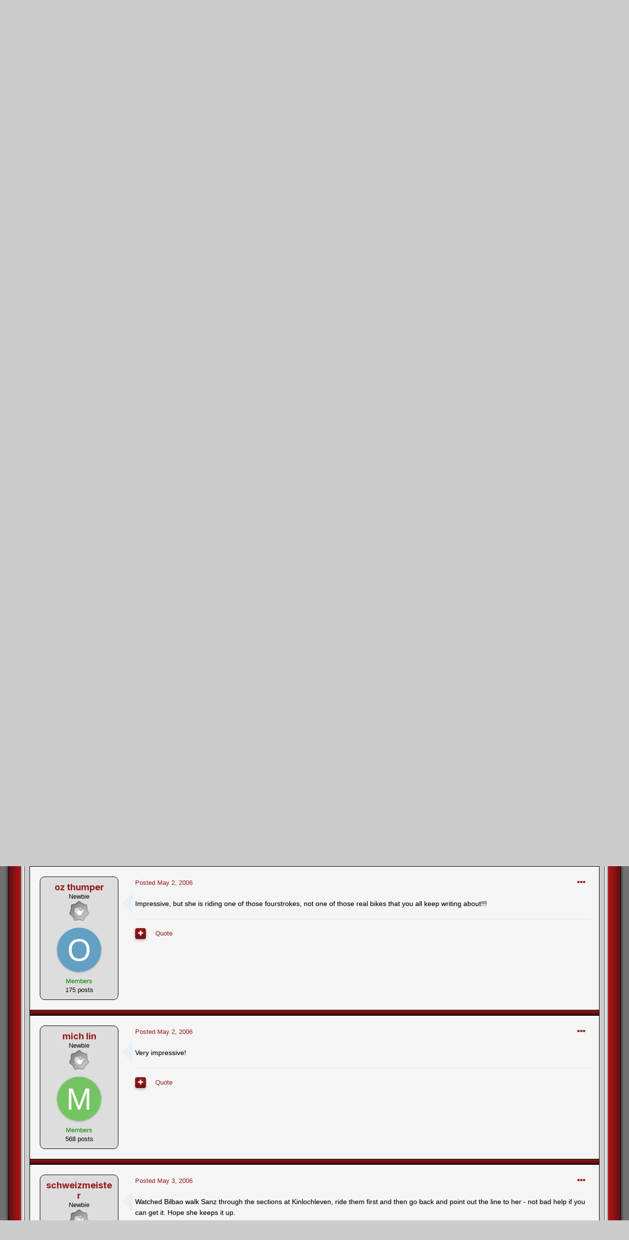

--- FILE ---
content_type: text/html;charset=UTF-8
request_url: https://www.trialscentral.com/forums/topic/8676-sanz/
body_size: 22034
content:
<!DOCTYPE html>
<html lang="en-US" dir="ltr">
	<head>
		<meta charset="utf-8">
		<title>Sanz ! - SSDT Chat - Trials Central</title>
		
		

	<meta name="viewport" content="width=device-width, initial-scale=1">


	
	
		<meta property="og:image" content="https://www.trialscentral.com/forums/uploads/monthly_2018_02/sharing_logo.png.8a3fc32b335de6ba1e6852bf19459974.png">
	


	<meta name="twitter:card" content="summary_large_image" />



	
		
			
				<meta property="og:title" content="Sanz !">
			
		
	

	
		
			
				<meta property="og:type" content="website">
			
		
	

	
		
			
				<meta property="og:url" content="https://www.trialscentral.com/forums/topic/8676-sanz/">
			
		
	

	
		
			
				<meta name="description" content="Wow... 6 for the day, all single dabs, same as Colomer and Jim Lampkin. Plenty of &#039;names&#039; have cast away double that! Very Impressive!">
			
		
	

	
		
			
				<meta property="og:description" content="Wow... 6 for the day, all single dabs, same as Colomer and Jim Lampkin. Plenty of &#039;names&#039; have cast away double that! Very Impressive!">
			
		
	

	
		
			
				<meta property="og:updated_time" content="2006-05-07T07:58:37Z">
			
		
	

	
		
			
				<meta property="og:site_name" content="Trials Central">
			
		
	

	
		
			
				<meta property="og:locale" content="en_US">
			
		
	


	
		<link rel="next" href="https://www.trialscentral.com/forums/topic/8676-sanz/page/2/" />
	

	
		<link rel="last" href="https://www.trialscentral.com/forums/topic/8676-sanz/page/2/" />
	

	
		<link rel="canonical" href="https://www.trialscentral.com/forums/topic/8676-sanz/" />
	

	
		<link as="style" rel="preload" href="https://www.trialscentral.com/forums/applications/core/interface/ckeditor/ckeditor/skins/ips/editor.css?t=LBEA" />
	

<link rel="alternate" type="application/rss+xml" title="TC Forums RSS Feed" href="https://www.trialscentral.com/forums/rss/1-tc-forums-rss-feed.xml/" /><link rel="alternate" type="application/rss+xml" title="TC Classifieds Feed" href="https://www.trialscentral.com/forums/rss/2-tc-classifieds-feed.xml/" />


<link rel="manifest" href="https://www.trialscentral.com/forums/manifest.webmanifest/">
<meta name="msapplication-config" content="https://www.trialscentral.com/forums/browserconfig.xml/">
<meta name="msapplication-starturl" content="/">
<meta name="application-name" content="Trials Central">

<meta name="apple-mobile-web-app-title" content="Trials Central">

	<meta name="theme-color" content="#ffffff">










<link rel="preload" href="//www.trialscentral.com/forums/applications/core/interface/font/fontawesome-webfont.woff2?v=4.7.0" as="font" crossorigin="anonymous">
		


	
		
			<link href="https://fonts.googleapis.com/css?family=Inter:300,300i,400,500,400i,700,700i" rel="stylesheet" referrerpolicy="origin">
		
		
			<link href="https://fonts.googleapis.com/css?family=Montserrat:300,300i,400,400i,500,700,700i" rel="stylesheet" referrerpolicy="origin">
		
	



	<link rel='stylesheet' href='https://www.trialscentral.com/forums/uploads/css_built_7/341e4a57816af3ba440d891ca87450ff_framework.css?v=f9c7a086ea1642949101' media='all'>

	<link rel='stylesheet' href='https://www.trialscentral.com/forums/uploads/css_built_7/05e81b71abe4f22d6eb8d1a929494829_responsive.css?v=f9c7a086ea1642949101' media='all'>

	<link rel='stylesheet' href='https://www.trialscentral.com/forums/uploads/css_built_7/90eb5adf50a8c640f633d47fd7eb1778_core.css?v=f9c7a086ea1642949101' media='all'>

	<link rel='stylesheet' href='https://www.trialscentral.com/forums/uploads/css_built_7/5a0da001ccc2200dc5625c3f3934497d_core_responsive.css?v=f9c7a086ea1642949101' media='all'>

	<link rel='stylesheet' href='https://www.trialscentral.com/forums/uploads/css_built_7/62e269ced0fdab7e30e026f1d30ae516_forums.css?v=f9c7a086ea1642949101' media='all'>

	<link rel='stylesheet' href='https://www.trialscentral.com/forums/uploads/css_built_7/76e62c573090645fb99a15a363d8620e_forums_responsive.css?v=f9c7a086ea1642949101' media='all'>

	<link rel='stylesheet' href='https://www.trialscentral.com/forums/uploads/css_built_7/ebdea0c6a7dab6d37900b9190d3ac77b_topics.css?v=f9c7a086ea1642949101' media='all'>





<link rel='stylesheet' href='https://www.trialscentral.com/forums/uploads/css_built_7/258adbb6e4f3e83cd3b355f84e3fa002_custom.css?v=f9c7a086ea1642949101' media='all'>




		
		

	
	<link rel='shortcut icon' href='https://www.trialscentral.com/forums/uploads/monthly_2018_02/favicon.ico.d5fe1c3f3aa070503113a1f1d512a785.ico' type="image/x-icon">

	</head>
	<body class='ipsApp ipsApp_front ipsJS_none ipsClearfix' data-controller='core.front.core.app' data-message="" data-pageApp='forums' data-pageLocation='front' data-pageModule='forums' data-pageController='topic' data-pageID='8676'  >
		<a href='#ipsLayout_mainArea' class='ipsHide' title='Go to main content on this page' accesskey='m'>Jump to content</a>
		
      
<div id='border_left'>
<div id='border_right'>
<div id='forum_wrapper1'>
      
			<div id='ipsLayout_header' class='ipsClearfix'>
				





              
				<header>



	<ul id="elUserNav" class="ipsList_inline cSignedOut ipsResponsive_showDesktop">
		
		
	


	<li class='cUserNav_icon ipsHide' id='elCart_container'></li>
	<li class='elUserNav_sep ipsHide' id='elCart_sep'></li>

<li id="elSignInLink">
			<a href="https://www.trialscentral.com/forums/login/" data-ipsmenu-closeonclick="false" data-ipsmenu id="elUserSignIn">
				Existing user? Sign In  <i class="fa fa-caret-down"></i>
			</a>
			
<div id='elUserSignIn_menu' class='ipsMenu ipsMenu_auto ipsHide'>
	<form accept-charset='utf-8' method='post' action='https://www.trialscentral.com/forums/login/'>
		<input type="hidden" name="csrfKey" value="1c6f5262785e7a139a211efae30b27fa">
		<input type="hidden" name="ref" value="aHR0cHM6Ly93d3cudHJpYWxzY2VudHJhbC5jb20vZm9ydW1zL3RvcGljLzg2NzYtc2Fuei8=">
		<div data-role="loginForm">
			
			
			
				
<div class="ipsPad ipsForm ipsForm_vertical">
	<h4 class="ipsType_sectionHead">Sign In</h4>
	<br><br>
	<ul class='ipsList_reset'>
		<li class="ipsFieldRow ipsFieldRow_noLabel ipsFieldRow_fullWidth">
			
			
				<input type="text" placeholder="Display Name or Email Address" name="auth" autocomplete="email">
			
		</li>
		<li class="ipsFieldRow ipsFieldRow_noLabel ipsFieldRow_fullWidth">
			<input type="password" placeholder="Password" name="password" autocomplete="current-password">
		</li>
		<li class="ipsFieldRow ipsFieldRow_checkbox ipsClearfix">
			<span class="ipsCustomInput">
				<input type="checkbox" name="remember_me" id="remember_me_checkbox" value="1" checked aria-checked="true">
				<span></span>
			</span>
			<div class="ipsFieldRow_content">
				<label class="ipsFieldRow_label" for="remember_me_checkbox">Remember me</label>
				<span class="ipsFieldRow_desc">Not recommended on shared computers</span>
			</div>
		</li>
		<li class="ipsFieldRow ipsFieldRow_fullWidth">
			<button type="submit" name="_processLogin" value="usernamepassword" class="ipsButton ipsButton_primary ipsButton_small" id="elSignIn_submit">Sign In</button>
			
				<p class="ipsType_right ipsType_small">
					
						<a href='https://www.trialscentral.com/forums/lostpassword/' data-ipsDialog data-ipsDialog-title='Forgot your password?'>
					
					Forgot your password?</a>
				</p>
			
		</li>
	</ul>
</div>
			
		</div>
	</form>
</div>
		</li>
		
			<li>
				
					<a href="https://www.trialscentral.com/forums/register/" data-ipsdialog data-ipsdialog-size="narrow" data-ipsdialog-title="Sign Up"  id="elRegisterButton" class="ipsButton ipsButton_normal ipsButton_primary">Sign Up</a>
				
			</li>
		
	</ul>


					<div class='ipsLayout_container'>
						


<a href='https://www.trialscentral.com/forums/' id='elLogo' accesskey='1'><img src="https://www.trialscentral.com/forums/uploads/monthly_2022_01/tc_logo.png.a5ec3b6127b7cf1fcfc7c13e9dcf1e10.png" alt='Trials Central'></a>

						

							
<ul class='ipsMobileHamburger ipsList_reset ipsResponsive_hideDesktop'>
	<li data-ipsDrawer data-ipsDrawer-drawerElem='#elMobileDrawer'>
		<a href='#'>
			
			
				
			
			
			
			<i class='fa fa-navicon'></i>
		</a>
	</li>
</ul>
						
					</div>
				</header>
				

	<nav data-controller='core.front.core.navBar' class=' ipsResponsive_showDesktop'>
		<div class='ipsNavBar_primary ipsLayout_container '>
			<ul data-role="primaryNavBar" class='ipsClearfix'>
				


	
		
		
			
		
		<li class='ipsNavBar_active' data-active id='elNavSecondary_21' data-role="navBarItem" data-navApp="forums" data-navExt="Forums">
			
			
				<a href="https://www.trialscentral.com/forums/"  data-navItem-id="21" data-navDefault>
					Forums<span class='ipsNavBar_active__identifier'></span>
				</a>
			
			
		</li>
	
	

	
	

	
		
		
		<li  id='elNavSecondary_15' data-role="navBarItem" data-navApp="core" data-navExt="CustomItem">
			
			
				<a href="http://www.trialscentral.com"  data-navItem-id="15" >
					TC Main Page<span class='ipsNavBar_active__identifier'></span>
				</a>
			
			
		</li>
	
	

	
	

	
		
		
		<li  id='elNavSecondary_9' data-role="navBarItem" data-navApp="gallery" data-navExt="Gallery">
			
			
				<a href="https://www.trialscentral.com/forums/gallery/"  data-navItem-id="9" >
					Gallery<span class='ipsNavBar_active__identifier'></span>
				</a>
			
			
		</li>
	
	

	
		
		
		<li  id='elNavSecondary_38' data-role="navBarItem" data-navApp="classifieds" data-navExt="classifieds">
			
			
				<a href="https://www.trialscentral.com/forums/classifieds/"  data-navItem-id="38" >
					Classifieds<span class='ipsNavBar_active__identifier'></span>
				</a>
			
			
		</li>
	
	

	
		
		
		<li  id='elNavSecondary_16' data-role="navBarItem" data-navApp="core" data-navExt="CustomItem">
			
			
				<a href="http://www.trialscentral.com/results"  data-navItem-id="16" >
					Results Database<span class='ipsNavBar_active__identifier'></span>
				</a>
			
			
		</li>
	
	

	
	

	
		
		
		<li  id='elNavSecondary_34' data-role="navBarItem" data-navApp="core" data-navExt="CustomItem">
			
			
				<a href="https://www.trialscentral.com/forums/support/"  data-navItem-id="34" >
					Support<span class='ipsNavBar_active__identifier'></span>
				</a>
			
			
				<ul class='ipsNavBar_secondary ipsHide' data-role='secondaryNavBar'>
					


	
	

	
	

					<li class='ipsHide' id='elNavigationMore_34' data-role='navMore'>
						<a href='#' data-ipsMenu data-ipsMenu-appendTo='#elNavigationMore_34' id='elNavigationMore_34_dropdown'>More <i class='fa fa-caret-down'></i></a>
						<ul class='ipsHide ipsMenu ipsMenu_auto' id='elNavigationMore_34_dropdown_menu' data-role='moreDropdown'></ul>
					</li>
				</ul>
			
		</li>
	
	

	
	

	
	

				<li class='ipsHide' id='elNavigationMore' data-role='navMore'>
					<a href='#' data-ipsMenu data-ipsMenu-appendTo='#elNavigationMore' id='elNavigationMore_dropdown'>More</a>
					<ul class='ipsNavBar_secondary ipsHide' data-role='secondaryNavBar'>
						<li class='ipsHide' id='elNavigationMore_more' data-role='navMore'>
							<a href='#' data-ipsMenu data-ipsMenu-appendTo='#elNavigationMore_more' id='elNavigationMore_more_dropdown'>More <i class='fa fa-caret-down'></i></a>
							<ul class='ipsHide ipsMenu ipsMenu_auto' id='elNavigationMore_more_dropdown_menu' data-role='moreDropdown'></ul>
						</li>
					</ul>
				</li>
			</ul>
			

	<div id="elSearchWrapper">
		<div id='elSearch' class='' data-controller='core.front.core.quickSearch'>
			<form accept-charset='utf-8' action='//www.trialscentral.com/forums/search/?do=quicksearch' method='post'>
				<input type='search' id='elSearchField' placeholder='Search...' name='q' autocomplete='off' aria-label='Search'>
				<button class='cSearchSubmit' type="submit" aria-label='Search'><i class="fa fa-search"></i></button>
				<div id="elSearchExpanded">
					<div class="ipsMenu_title">
						Search In
					</div>
					<ul class="ipsSideMenu_list ipsSideMenu_withRadios ipsSideMenu_small" data-ipsSideMenu data-ipsSideMenu-type="radio" data-ipsSideMenu-responsive="false" data-role="searchContexts">
						<li>
							<span class='ipsSideMenu_item ipsSideMenu_itemActive' data-ipsMenuValue='all'>
								<input type="radio" name="type" value="all" checked id="elQuickSearchRadio_type_all">
								<label for='elQuickSearchRadio_type_all' id='elQuickSearchRadio_type_all_label'>Everywhere</label>
							</span>
						</li>
						
						
							<li>
								<span class='ipsSideMenu_item' data-ipsMenuValue='forums_topic'>
									<input type="radio" name="type" value="forums_topic" id="elQuickSearchRadio_type_forums_topic">
									<label for='elQuickSearchRadio_type_forums_topic' id='elQuickSearchRadio_type_forums_topic_label'>Topics</label>
								</span>
							</li>
						
						
							
								<li>
									<span class='ipsSideMenu_item' data-ipsMenuValue='contextual_{&quot;type&quot;:&quot;forums_topic&quot;,&quot;nodes&quot;:37}'>
										<input type="radio" name="type" value='contextual_{&quot;type&quot;:&quot;forums_topic&quot;,&quot;nodes&quot;:37}' id='elQuickSearchRadio_type_contextual_b2e73ae6f32346d3cf20ea236dc993ec'>
										<label for='elQuickSearchRadio_type_contextual_b2e73ae6f32346d3cf20ea236dc993ec' id='elQuickSearchRadio_type_contextual_b2e73ae6f32346d3cf20ea236dc993ec_label'>This Forum</label>
									</span>
								</li>
							
								<li>
									<span class='ipsSideMenu_item' data-ipsMenuValue='contextual_{&quot;type&quot;:&quot;forums_topic&quot;,&quot;item&quot;:8676}'>
										<input type="radio" name="type" value='contextual_{&quot;type&quot;:&quot;forums_topic&quot;,&quot;item&quot;:8676}' id='elQuickSearchRadio_type_contextual_787a9fbda7ead41315cc3aa0c77cc64d'>
										<label for='elQuickSearchRadio_type_contextual_787a9fbda7ead41315cc3aa0c77cc64d' id='elQuickSearchRadio_type_contextual_787a9fbda7ead41315cc3aa0c77cc64d_label'>This Topic</label>
									</span>
								</li>
							
						
						<li data-role="showMoreSearchContexts">
							<span class='ipsSideMenu_item' data-action="showMoreSearchContexts" data-exclude="forums_topic">
								More options...
							</span>
						</li>
					</ul>
					<div class="ipsMenu_title">
						Find results that contain...
					</div>
					<ul class='ipsSideMenu_list ipsSideMenu_withRadios ipsSideMenu_small ipsType_normal' role="radiogroup" data-ipsSideMenu data-ipsSideMenu-type="radio" data-ipsSideMenu-responsive="false" data-filterType='andOr'>
						
							<li>
								<span class='ipsSideMenu_item ipsSideMenu_itemActive' data-ipsMenuValue='or'>
									<input type="radio" name="search_and_or" value="or" checked id="elRadio_andOr_or">
									<label for='elRadio_andOr_or' id='elField_andOr_label_or'><em>Any</em> of my search term words</label>
								</span>
							</li>
						
							<li>
								<span class='ipsSideMenu_item ' data-ipsMenuValue='and'>
									<input type="radio" name="search_and_or" value="and"  id="elRadio_andOr_and">
									<label for='elRadio_andOr_and' id='elField_andOr_label_and'><em>All</em> of my search term words</label>
								</span>
							</li>
						
					</ul>
					<div class="ipsMenu_title">
						Find results in...
					</div>
					<ul class='ipsSideMenu_list ipsSideMenu_withRadios ipsSideMenu_small ipsType_normal' role="radiogroup" data-ipsSideMenu data-ipsSideMenu-type="radio" data-ipsSideMenu-responsive="false" data-filterType='searchIn'>
						<li>
							<span class='ipsSideMenu_item ipsSideMenu_itemActive' data-ipsMenuValue='all'>
								<input type="radio" name="search_in" value="all" checked id="elRadio_searchIn_and">
								<label for='elRadio_searchIn_and' id='elField_searchIn_label_all'>Content titles and body</label>
							</span>
						</li>
						<li>
							<span class='ipsSideMenu_item' data-ipsMenuValue='titles'>
								<input type="radio" name="search_in" value="titles" id="elRadio_searchIn_titles">
								<label for='elRadio_searchIn_titles' id='elField_searchIn_label_titles'>Content titles only</label>
							</span>
						</li>
					</ul>
				</div>
			</form>
		</div>
	</div>

		</div>
	</nav>

				
<ul id='elMobileNav' class='ipsResponsive_hideDesktop' data-controller='core.front.core.mobileNav'>
	
		
			
			
				
				
			
				
					<li id='elMobileBreadcrumb'>
						<a href='https://www.trialscentral.com/forums/forum/37-ssdt-chat/'>
							<span>SSDT Chat</span>
						</a>
					</li>
				
				
			
				
				
			
		
	
	
	
	<li >
		<a data-action="defaultStream" href='https://www.trialscentral.com/forums/discover/'><i class="fa fa-newspaper-o" aria-hidden="true"></i></a>
	</li>

	

	
		<li class='ipsJS_show'>
			<a href='https://www.trialscentral.com/forums/search/'><i class='fa fa-search'></i></a>
		</li>
	
</ul>
			</div>
		
		<main id='ipsLayout_body' class='ipsLayout_container'>
			<div id='ipsLayout_contentArea'>
				<div id='ipsLayout_contentWrapper'>
					
<nav class='ipsBreadcrumb ipsBreadcrumb_top ipsFaded_withHover'>
	

	<ul class='ipsList_inline ipsPos_right'>
		
		<li >
			<a data-action="defaultStream" class='ipsType_light '  href='https://www.trialscentral.com/forums/discover/'><i class="fa fa-newspaper-o" aria-hidden="true"></i> <span>All Activity</span></a>
		</li>
		
	</ul>

	<ul data-role="breadcrumbList">
		<li>
			<a title="Home" href='https://www.trialscentral.com/forums/'>
				<span>Home <i class='fa fa-angle-right'></i></span>
			</a>
		</li>
		
		
			<li>
				
					<a href='https://www.trialscentral.com/forums/forum/31-general-forums/'>
						<span>General Forums <i class='fa fa-angle-right' aria-hidden="true"></i></span>
					</a>
				
			</li>
		
			<li>
				
					<a href='https://www.trialscentral.com/forums/forum/37-ssdt-chat/'>
						<span>SSDT Chat <i class='fa fa-angle-right' aria-hidden="true"></i></span>
					</a>
				
			</li>
		
			<li>
				
					Sanz !
				
			</li>
		
	</ul>
</nav>
					
					<div id='ipsLayout_mainArea'>
						<div align="center"><script async src="//pagead2.googlesyndication.com/pagead/js/adsbygoogle.js"></script>
<!-- TC Forums Responsive -->
<ins class="adsbygoogle"
     style="display:block"
     data-ad-client="ca-pub-7953908697917611"
     data-ad-slot="8490710616"
     data-ad-format="auto"></ins>
<script>
(adsbygoogle = window.adsbygoogle || []).push({});
  </script></div>
<br>
						
						
						

	




						



<div class="ipsPageHeader ipsResponsive_pull ipsBox ipsPadding sm:ipsPadding:half ipsMargin_bottom">
	
	<div class="ipsFlex ipsFlex-ai:center ipsFlex-fw:wrap ipsGap:4">
		<div class="ipsFlex-flex:11">
			<h1 class="ipsType_pageTitle ipsContained_container">
				

				
				
					<span class="ipsType_break ipsContained">
						<span>Sanz !</span>
					</span>
				
			</h1>
			
			
		</div>
		
			<div class="ipsFlex-flex:00 ipsType_light">
				
				
<div  class='ipsClearfix ipsRating  ipsRating_veryLarge'>
	
	<ul class='ipsRating_collective'>
		
			
				<li class='ipsRating_off'>
					<i class='fa fa-star'></i>
				</li>
			
		
			
				<li class='ipsRating_off'>
					<i class='fa fa-star'></i>
				</li>
			
		
			
				<li class='ipsRating_off'>
					<i class='fa fa-star'></i>
				</li>
			
		
			
				<li class='ipsRating_off'>
					<i class='fa fa-star'></i>
				</li>
			
		
			
				<li class='ipsRating_off'>
					<i class='fa fa-star'></i>
				</li>
			
		
	</ul>
</div>
			</div>
		
	</div>
	<hr class="ipsHr">
<div class="ipsPageHeader__meta ipsFlex ipsFlex-jc:between ipsFlex-ai:center ipsFlex-fw:wrap ipsGap:3">
		<div class="ipsFlex-flex:11">
			<div class="ipsPhotoPanel ipsPhotoPanel_mini ipsPhotoPanel_notPhone ipsClearfix">
				


	<a href="https://www.trialscentral.com/forums/profile/17-subira/" rel="nofollow" data-ipsHover data-ipsHover-width="370" data-ipsHover-target="https://www.trialscentral.com/forums/profile/17-subira/?do=hovercard" class="ipsUserPhoto ipsUserPhoto_mini" title="Go to subira's profile">
		<img src='https://www.trialscentral.com/forums/uploads/av-17.jpg' alt='subira' loading="lazy">
	</a>

				<div>
					<p class="ipsType_reset ipsType_blendLinks">
						<span class="ipsType_normal">
						
							<strong>By 


<a href='https://www.trialscentral.com/forums/profile/17-subira/' rel="nofollow" data-ipsHover data-ipsHover-width='370' data-ipsHover-target='https://www.trialscentral.com/forums/profile/17-subira/?do=hovercard&amp;referrer=https%253A%252F%252Fwww.trialscentral.com%252Fforums%252Ftopic%252F8676-sanz%252F' title="Go to subira's profile" class="ipsType_break">subira</a>, </strong><br><span class="ipsType_light"><time datetime='2006-05-02T21:22:48Z' title='05/02/2006 09:22  PM' data-short='19 yr'>May 2, 2006</time> in <a href="https://www.trialscentral.com/forums/forum/37-ssdt-chat/">SSDT Chat</a></span>
						
						</span>
					</p>
				</div>
			</div>
		</div>
		
			<div class="ipsFlex-flex:01 ipsResponsive_hidePhone">
				<div class="ipsFlex ipsFlex-ai:center ipsFlex-jc:center ipsGap:3 ipsGap_row:0">
					
						


    <a href='#elShareItem_435004985_menu' id='elShareItem_435004985' data-ipsMenu class='ipsShareButton ipsButton ipsButton_verySmall ipsButton_link ipsButton_link--light'>
        <span><i class='fa fa-share-alt'></i></span> &nbsp;Share
    </a>

    <div class='ipsPadding ipsMenu ipsMenu_auto ipsHide' id='elShareItem_435004985_menu' data-controller="core.front.core.sharelink">
        <ul class='ipsList_inline'>
            
                <li>
<a href="mailto:?subject=Sanz%20%21&body=https%3A%2F%2Fwww.trialscentral.com%2Fforums%2Ftopic%2F8676-sanz%2F" rel='nofollow' class='cShareLink cShareLink_email' title='Share via email' data-ipsTooltip>
	<i class="fa fa-envelope"></i>
</a></li>
            
        </ul>
        
            <hr class='ipsHr'>
            <button class='ipsHide ipsButton ipsButton_verySmall ipsButton_light ipsButton_fullWidth ipsMargin_top:half' data-controller='core.front.core.webshare' data-role='webShare' data-webShareTitle='Sanz !' data-webShareText='Sanz !' data-webShareUrl='https://www.trialscentral.com/forums/topic/8676-sanz/'>More sharing options...</button>
        
    </div>

					
					



					

<div data-followApp='forums' data-followArea='topic' data-followID='8676' data-controller='core.front.core.followButton'>
	

	<a href='https://www.trialscentral.com/forums/login/' rel="nofollow" class="ipsFollow ipsPos_middle ipsButton ipsButton_light ipsButton_verySmall ipsButton_disabled" data-role="followButton" data-ipsTooltip title='Sign in to follow this'>
		<span>Followers</span>
		<span class='ipsCommentCount'>0</span>
	</a>

</div>
				</div>
			</div>
					
	</div>
	
	
</div>






<div class="ipsClearfix">
	<ul class="ipsToolList ipsToolList_horizontal ipsClearfix ipsSpacer_both ">
		
			<li class="ipsToolList_primaryAction">
				<span data-controller="forums.front.topic.reply">
					
						<a href="#replyForm" rel="nofollow" class="ipsButton ipsButton_important ipsButton_medium ipsButton_fullWidth" data-action="replyToTopic">Reply to this topic</a>
					
				</span>
			</li>
		
		
			<li class="ipsResponsive_hidePhone">
				
					<a href="https://www.trialscentral.com/forums/forum/37-ssdt-chat/?do=add" rel="nofollow" class="ipsButton ipsButton_link ipsButton_medium ipsButton_fullWidth" title="Start a new topic in this forum">Start new topic</a>
				
			</li>
		
		
	</ul>
</div>

<div id="comments" data-controller="core.front.core.commentFeed,forums.front.topic.view, core.front.core.ignoredComments" data-autopoll data-baseurl="https://www.trialscentral.com/forums/topic/8676-sanz/"  data-feedid="topic-8676" class="cTopic ipsClear ipsSpacer_top">
	
			

				<div class="ipsBox ipsResponsive_pull ipsPadding:half ipsClearfix ipsClear ipsMargin_bottom">
					
					
						


	
	<ul class='ipsPagination' id='elPagination_fd23c2c18385c78001bbe9eafa60969a_1301139504' data-ipsPagination-seoPagination='true' data-pages='2' data-ipsPagination  data-ipsPagination-pages="2" data-ipsPagination-perPage='15'>
		
			
				<li class='ipsPagination_first ipsPagination_inactive'><a href='https://www.trialscentral.com/forums/topic/8676-sanz/#comments' rel="first" data-page='1' data-ipsTooltip title='First page'><i class='fa fa-angle-double-left'></i></a></li>
				<li class='ipsPagination_prev ipsPagination_inactive'><a href='https://www.trialscentral.com/forums/topic/8676-sanz/#comments' rel="prev" data-page='0' data-ipsTooltip title='Previous page'>Prev</a></li>
			
			<li class='ipsPagination_page ipsPagination_active'><a href='https://www.trialscentral.com/forums/topic/8676-sanz/#comments' data-page='1'>1</a></li>
			
				
					<li class='ipsPagination_page'><a href='https://www.trialscentral.com/forums/topic/8676-sanz/page/2/#comments' data-page='2'>2</a></li>
				
				<li class='ipsPagination_next'><a href='https://www.trialscentral.com/forums/topic/8676-sanz/page/2/#comments' rel="next" data-page='2' data-ipsTooltip title='Next page'>Next</a></li>
				<li class='ipsPagination_last'><a href='https://www.trialscentral.com/forums/topic/8676-sanz/page/2/#comments' rel="last" data-page='2' data-ipsTooltip title='Last page'><i class='fa fa-angle-double-right'></i></a></li>
			
			
				<li class='ipsPagination_pageJump'>
					<a href='#' data-ipsMenu data-ipsMenu-closeOnClick='false' data-ipsMenu-appendTo='#elPagination_fd23c2c18385c78001bbe9eafa60969a_1301139504' id='elPagination_fd23c2c18385c78001bbe9eafa60969a_1301139504_jump'>Page 1 of 2 &nbsp;<i class='fa fa-caret-down'></i></a>
					<div class='ipsMenu ipsMenu_narrow ipsPadding ipsHide' id='elPagination_fd23c2c18385c78001bbe9eafa60969a_1301139504_jump_menu'>
						<form accept-charset='utf-8' method='post' action='https://www.trialscentral.com/forums/topic/8676-sanz/#comments' data-role="pageJump">
							<ul class='ipsForm ipsForm_horizontal'>
								<li class='ipsFieldRow'>
									<input type='number' min='1' max='2' placeholder='Page number' class='ipsField_fullWidth' name='page'>
								</li>
								<li class='ipsFieldRow ipsFieldRow_fullWidth'>
									<input type='submit' class='ipsButton_fullWidth ipsButton ipsButton_verySmall ipsButton_primary' value='Go'>
								</li>
							</ul>
						</form>
					</div>
				</li>
			
		
	</ul>

					
				</div>
			
	

	

<div data-controller='core.front.core.recommendedComments' data-url='https://www.trialscentral.com/forums/topic/8676-sanz/?recommended=comments' class='ipsRecommendedComments ipsHide'>
	<div data-role="recommendedComments">
		<h2 class='ipsType_sectionHead ipsType_large ipsType_bold ipsMargin_bottom'>Recommended Posts</h2>
		
	</div>
</div>
	
	<div id="elPostFeed" data-role="commentFeed" data-controller="core.front.core.moderation" >
		<form action="https://www.trialscentral.com/forums/topic/8676-sanz/?csrfKey=1c6f5262785e7a139a211efae30b27fa&amp;do=multimodComment" method="post" data-ipspageaction data-role="moderationTools">
			
			
				

					

					
					




<a id='comment-79457'></a>
<article  id='elComment_79457' class='cPost ipsBox ipsResponsive_pull  ipsComment  ipsComment_parent ipsClearfix ipsClear ipsColumns ipsColumns_noSpacing ipsColumns_collapsePhone    '>
	

	

	<div class='cAuthorPane_mobile ipsResponsive_showPhone'>
		<div class='cAuthorPane_photo'>
			


	<a href="https://www.trialscentral.com/forums/profile/17-subira/" rel="nofollow" data-ipsHover data-ipsHover-width="370" data-ipsHover-target="https://www.trialscentral.com/forums/profile/17-subira/?do=hovercard" class="ipsUserPhoto ipsUserPhoto_large" title="Go to subira's profile">
		<img src='https://www.trialscentral.com/forums/uploads/av-17.jpg' alt='subira' loading="lazy">
	</a>

			
		</div>
		<div class='cAuthorPane_content'>
			<h3 class='ipsType_sectionHead cAuthorPane_author ipsType_break ipsType_blendLinks ipsTruncate ipsTruncate_line'>
				


<a href='https://www.trialscentral.com/forums/profile/17-subira/' rel="nofollow" data-ipsHover data-ipsHover-width='370' data-ipsHover-target='https://www.trialscentral.com/forums/profile/17-subira/?do=hovercard&amp;referrer=https%253A%252F%252Fwww.trialscentral.com%252Fforums%252Ftopic%252F8676-sanz%252F' title="Go to subira's profile" class="ipsType_break"><span style='color:green'>subira</span></a>
				<span class='ipsMargin_left:half'>
</span>
			</h3>
			<div class='ipsType_light ipsType_reset'>
				<a href='https://www.trialscentral.com/forums/topic/8676-sanz/?do=findComment&amp;comment=79457' class='ipsType_blendLinks'>Posted <time datetime='2006-05-02T21:22:48Z' title='05/02/2006 09:22  PM' data-short='19 yr'>May 2, 2006</time></a>
				
			</div>
		</div>
	</div>
	<aside class='ipsComment_author cAuthorPane ipsColumn ipsColumn_medium ipsResponsive_hidePhone'>




<div class='authBox'>




		<h3 class='ipsType_sectionHead cAuthorPane_author ipsType_blendLinks ipsType_break'><strong>


<a href='https://www.trialscentral.com/forums/profile/17-subira/' rel="nofollow" data-ipsHover data-ipsHover-width='370' data-ipsHover-target='https://www.trialscentral.com/forums/profile/17-subira/?do=hovercard&amp;referrer=https%253A%252F%252Fwww.trialscentral.com%252Fforums%252Ftopic%252F8676-sanz%252F' title="Go to subira's profile" class="ipsType_break">subira</a></strong></h3>

		<ul class='cAuthorPane_info ipsList_reset'>
			
				<li data-role='rank-title' class='ipsType_break'>Newbie</li>
			
			
				<li data-role='rank-image'>
<img src='https://www.trialscentral.com/forums/uploads/monthly_2022_01/1_Newbie.svg' loading="lazy" alt="Newbie" class="" data-ipsTooltip title="Rank: Newbie (1/14)"></li>
			

			<li data-role='photo' class='cAuthorPane_photo'>
				


	<a href="https://www.trialscentral.com/forums/profile/17-subira/" rel="nofollow" data-ipsHover data-ipsHover-width="370" data-ipsHover-target="https://www.trialscentral.com/forums/profile/17-subira/?do=hovercard" class="ipsUserPhoto ipsUserPhoto_large" title="Go to subira's profile">
		<img src='https://www.trialscentral.com/forums/uploads/av-17.jpg' alt='subira' loading="lazy">
	</a>

				
			</li>
			<li data-role='group'><span style='color:green'>Members</span></li>
			
          
<!-- RANK IMAGE -->
<!-- <li class='Members'></li> -->   
<!-- END RANK IMAGE --> 
          
			
				<li data-role='reputation-badge'>
					

					
				</li>
				<li data-role='posts' class='ipsType_light'>631 posts</li>

				
				

			
		</ul>




</div>




	</aside>





	<div class='ipsColumn ipsColumn_fluid ipsMargin:none'>
		

<div id='comment-79457_wrap' data-controller='core.front.core.comment' data-commentApp='forums' data-commentType='forums' data-commentID="79457" data-quoteData='{&quot;userid&quot;:17,&quot;username&quot;:&quot;subira&quot;,&quot;timestamp&quot;:1146604968,&quot;contentapp&quot;:&quot;forums&quot;,&quot;contenttype&quot;:&quot;forums&quot;,&quot;contentid&quot;:8676,&quot;contentclass&quot;:&quot;forums_Topic&quot;,&quot;contentcommentid&quot;:79457}' class='ipsComment_content ipsType_medium'>

	<div class='ipsComment_meta ipsType_light ipsFlex ipsFlex-ai:center ipsFlex-jc:between ipsFlex-fd:row-reverse'>
		<div class='ipsType_light ipsType_reset ipsType_blendLinks ipsComment_toolWrap'>
			<div class='ipsResponsive_hidePhone ipsComment_badges'>
				<ul class='ipsList_reset ipsFlex ipsFlex-jc:end ipsFlex-fw:wrap ipsGap:2 ipsGap_row:1'>
					
					
					
					
					
				</ul>
			</div>
			<ul class='ipsList_reset ipsComment_tools'>
				<li>
					<a href='#elControls_79457_menu' class='ipsComment_ellipsis' id='elControls_79457' title='More options...' data-ipsMenu data-ipsMenu-appendTo='#comment-79457_wrap'><i class='fa fa-ellipsis-h'></i></a>
					<ul id='elControls_79457_menu' class='ipsMenu ipsMenu_narrow ipsHide'>
						
							<li class='ipsMenu_item'><a href='https://www.trialscentral.com/forums/topic/8676-sanz/?do=reportComment&amp;comment=79457' data-ipsDialog data-ipsDialog-remoteSubmit data-ipsDialog-size='medium' data-ipsDialog-flashMessage='Thanks for your report.' data-ipsDialog-title="Report post" data-action='reportComment' title='Report this content'>Report</a></li>
						
						
							<li class='ipsMenu_item'><a href='https://www.trialscentral.com/forums/topic/8676-sanz/' title='Share this post' data-ipsDialog data-ipsDialog-size='narrow' data-ipsDialog-content='#elShareComment_79457_menu' data-ipsDialog-title="Share this post" id='elSharePost_79457' data-role='shareComment'>Share</a></li>
						
                        
						
						
						
							
								
							
							
							
							
							
							
						
					</ul>
				</li>
				
			</ul>
		</div>

		<div class='ipsType_reset ipsResponsive_hidePhone'>
			<a href='https://www.trialscentral.com/forums/topic/8676-sanz/?do=findComment&amp;comment=79457' rel="nofollow" class='ipsType_blendLinks'>Posted <time datetime='2006-05-02T21:22:48Z' title='05/02/2006 09:22  PM' data-short='19 yr'>May 2, 2006</time></a>
			
			<span class='ipsResponsive_hidePhone'>
				
				
			</span>
		</div>
	</div>

	

    

	<div class='cPost_contentWrap'>
		
		<div data-role='commentContent' class='ipsType_normal ipsType_richText ipsPadding_bottom ipsContained' data-controller='core.front.core.lightboxedImages'>
			
<p>Wow... 6 for the day, all single dabs, same as Colomer and Jim Lampkin. Plenty of 'names' have cast away double that!</p>
<p>Very Impressive!</p>


			
		</div>

		
			<div class='ipsItemControls'>
				
					
						

	<div data-controller='core.front.core.reaction' class='ipsItemControls_right ipsClearfix '>	
		<div class='ipsReact ipsPos_right'>
			
				
				<div class='ipsReact_blurb ipsHide' data-role='reactionBlurb'>
					
				</div>
			
			
			
		</div>
	</div>

					
				
				<ul class='ipsComment_controls ipsClearfix ipsItemControls_left' data-role="commentControls">
					
						
							<li data-ipsQuote-editor='topic_comment' data-ipsQuote-target='#comment-79457' class='ipsJS_show'>
								<button class='ipsButton ipsButton_light ipsButton_verySmall ipsButton_narrow cMultiQuote ipsHide' data-action='multiQuoteComment' data-ipsTooltip data-ipsQuote-multiQuote data-mqId='mq79457' title='MultiQuote'><i class='fa fa-plus'></i></button>
							</li>
							<li data-ipsQuote-editor='topic_comment' data-ipsQuote-target='#comment-79457' class='ipsJS_show'>
								<a href='#' data-action='quoteComment' data-ipsQuote-singleQuote>Quote</a>
							</li>
						
						
						
					
					<li class='ipsHide' data-role='commentLoading'>
						<span class='ipsLoading ipsLoading_tiny ipsLoading_noAnim'></span>
					</li>
				</ul>
			</div>
		

		
			

		
	</div>

	

	



<div class='ipsPadding ipsHide cPostShareMenu' id='elShareComment_79457_menu'>
	<h5 class='ipsType_normal ipsType_reset'>Link to comment</h5>
	
		
	
	
	<input type='text' value='https://www.trialscentral.com/forums/topic/8676-sanz/' class='ipsField_fullWidth'>

	
	<h5 class='ipsType_normal ipsType_reset ipsSpacer_top'>Share on other sites</h5>
	

	<ul class='ipsList_inline ipsList_noSpacing ipsClearfix' data-controller="core.front.core.sharelink">
		
			<li>
<a href="mailto:?subject=Sanz%20%21&body=https%3A%2F%2Fwww.trialscentral.com%2Fforums%2Ftopic%2F8676-sanz%2F%3Fdo%3DfindComment%26comment%3D79457" rel='nofollow' class='cShareLink cShareLink_email' title='Share via email' data-ipsTooltip>
	<i class="fa fa-envelope"></i>
</a></li>
		
	</ul>


	<hr class='ipsHr'>
	<button class='ipsHide ipsButton ipsButton_small ipsButton_light ipsButton_fullWidth ipsMargin_top:half' data-controller='core.front.core.webshare' data-role='webShare' data-webShareTitle='Sanz !' data-webShareText='Wow... 6 for the day, all single dabs, same as Colomer and Jim Lampkin. Plenty of &#039;names&#039; have cast away double that! 
Very Impressive! 
' data-webShareUrl='https://www.trialscentral.com/forums/topic/8676-sanz/?do=findComment&amp;comment=79457'>More sharing options...</button>

	
</div>
</div>
	</div>
</article>

<div class='postween'> </div>
					
					
						<div align="center"><script async src="//pagead2.googlesyndication.com/pagead/js/adsbygoogle.js"></script>
<!-- TC Forums Responsive -->
<ins class="adsbygoogle"
     style="display:block"
     data-ad-client="ca-pub-7953908697917611"
     data-ad-slot="8490710616"
     data-ad-format="auto"></ins>
<script>
(adsbygoogle = window.adsbygoogle || []).push({});
  </script></div>
<br>
					
					
				

					

					
					




<a id='comment-79458'></a>
<article  id='elComment_79458' class='cPost ipsBox ipsResponsive_pull  ipsComment  ipsComment_parent ipsClearfix ipsClear ipsColumns ipsColumns_noSpacing ipsColumns_collapsePhone    '>
	

	

	<div class='cAuthorPane_mobile ipsResponsive_showPhone'>
		<div class='cAuthorPane_photo'>
			


	<a href="https://www.trialscentral.com/forums/profile/167-highland%20lassie/" rel="nofollow" data-ipsHover data-ipsHover-width="370" data-ipsHover-target="https://www.trialscentral.com/forums/profile/167-highland%20lassie/?do=hovercard" class="ipsUserPhoto ipsUserPhoto_large" title="Go to highland lassie's profile">
		<img src='https://www.trialscentral.com/forums/uploads/av-167.jpg' alt='highland lassie' loading="lazy">
	</a>

			
		</div>
		<div class='cAuthorPane_content'>
			<h3 class='ipsType_sectionHead cAuthorPane_author ipsType_break ipsType_blendLinks ipsTruncate ipsTruncate_line'>
				


<a href='https://www.trialscentral.com/forums/profile/167-highland%20lassie/' rel="nofollow" data-ipsHover data-ipsHover-width='370' data-ipsHover-target='https://www.trialscentral.com/forums/profile/167-highland%20lassie/?do=hovercard&amp;referrer=https%253A%252F%252Fwww.trialscentral.com%252Fforums%252Ftopic%252F8676-sanz%252F' title="Go to highland lassie's profile" class="ipsType_break"><span style='color:green'>highland lassie</span></a>
				<span class='ipsMargin_left:half'>
</span>
			</h3>
			<div class='ipsType_light ipsType_reset'>
				<a href='https://www.trialscentral.com/forums/topic/8676-sanz/?do=findComment&amp;comment=79458' class='ipsType_blendLinks'>Posted <time datetime='2006-05-02T21:28:43Z' title='05/02/2006 09:28  PM' data-short='19 yr'>May 2, 2006</time></a>
				
			</div>
		</div>
	</div>
	<aside class='ipsComment_author cAuthorPane ipsColumn ipsColumn_medium ipsResponsive_hidePhone'>




<div class='authBox'>




		<h3 class='ipsType_sectionHead cAuthorPane_author ipsType_blendLinks ipsType_break'><strong>


<a href='https://www.trialscentral.com/forums/profile/167-highland%20lassie/' rel="nofollow" data-ipsHover data-ipsHover-width='370' data-ipsHover-target='https://www.trialscentral.com/forums/profile/167-highland%20lassie/?do=hovercard&amp;referrer=https%253A%252F%252Fwww.trialscentral.com%252Fforums%252Ftopic%252F8676-sanz%252F' title="Go to highland lassie's profile" class="ipsType_break">highland lassie</a></strong></h3>

		<ul class='cAuthorPane_info ipsList_reset'>
			
				<li data-role='rank-title' class='ipsType_break'>Newbie</li>
			
			
				<li data-role='rank-image'>
<img src='https://www.trialscentral.com/forums/uploads/monthly_2022_01/1_Newbie.svg' loading="lazy" alt="Newbie" class="" data-ipsTooltip title="Rank: Newbie (1/14)"></li>
			

			<li data-role='photo' class='cAuthorPane_photo'>
				


	<a href="https://www.trialscentral.com/forums/profile/167-highland%20lassie/" rel="nofollow" data-ipsHover data-ipsHover-width="370" data-ipsHover-target="https://www.trialscentral.com/forums/profile/167-highland%20lassie/?do=hovercard" class="ipsUserPhoto ipsUserPhoto_large" title="Go to highland lassie's profile">
		<img src='https://www.trialscentral.com/forums/uploads/av-167.jpg' alt='highland lassie' loading="lazy">
	</a>

				
			</li>
			<li data-role='group'><span style='color:green'>Members</span></li>
			
          
<!-- RANK IMAGE -->
<!-- <li class='Members'></li> -->   
<!-- END RANK IMAGE --> 
          
			
				<li data-role='reputation-badge'>
					

					
				</li>
				<li data-role='posts' class='ipsType_light'>675 posts</li>

				
				

			
		</ul>




</div>




	</aside>





	<div class='ipsColumn ipsColumn_fluid ipsMargin:none'>
		

<div id='comment-79458_wrap' data-controller='core.front.core.comment' data-commentApp='forums' data-commentType='forums' data-commentID="79458" data-quoteData='{&quot;userid&quot;:167,&quot;username&quot;:&quot;highland lassie&quot;,&quot;timestamp&quot;:1146605323,&quot;contentapp&quot;:&quot;forums&quot;,&quot;contenttype&quot;:&quot;forums&quot;,&quot;contentid&quot;:8676,&quot;contentclass&quot;:&quot;forums_Topic&quot;,&quot;contentcommentid&quot;:79458}' class='ipsComment_content ipsType_medium'>

	<div class='ipsComment_meta ipsType_light ipsFlex ipsFlex-ai:center ipsFlex-jc:between ipsFlex-fd:row-reverse'>
		<div class='ipsType_light ipsType_reset ipsType_blendLinks ipsComment_toolWrap'>
			<div class='ipsResponsive_hidePhone ipsComment_badges'>
				<ul class='ipsList_reset ipsFlex ipsFlex-jc:end ipsFlex-fw:wrap ipsGap:2 ipsGap_row:1'>
					
					
					
					
					
				</ul>
			</div>
			<ul class='ipsList_reset ipsComment_tools'>
				<li>
					<a href='#elControls_79458_menu' class='ipsComment_ellipsis' id='elControls_79458' title='More options...' data-ipsMenu data-ipsMenu-appendTo='#comment-79458_wrap'><i class='fa fa-ellipsis-h'></i></a>
					<ul id='elControls_79458_menu' class='ipsMenu ipsMenu_narrow ipsHide'>
						
							<li class='ipsMenu_item'><a href='https://www.trialscentral.com/forums/topic/8676-sanz/?do=reportComment&amp;comment=79458' data-ipsDialog data-ipsDialog-remoteSubmit data-ipsDialog-size='medium' data-ipsDialog-flashMessage='Thanks for your report.' data-ipsDialog-title="Report post" data-action='reportComment' title='Report this content'>Report</a></li>
						
						
							<li class='ipsMenu_item'><a href='https://www.trialscentral.com/forums/topic/8676-sanz/?do=findComment&amp;comment=79458' rel="nofollow" title='Share this post' data-ipsDialog data-ipsDialog-size='narrow' data-ipsDialog-content='#elShareComment_79458_menu' data-ipsDialog-title="Share this post" id='elSharePost_79458' data-role='shareComment'>Share</a></li>
						
                        
						
						
						
							
								
							
							
							
							
							
							
						
					</ul>
				</li>
				
			</ul>
		</div>

		<div class='ipsType_reset ipsResponsive_hidePhone'>
			<a href='https://www.trialscentral.com/forums/topic/8676-sanz/?do=findComment&amp;comment=79458' rel="nofollow" class='ipsType_blendLinks'>Posted <time datetime='2006-05-02T21:28:43Z' title='05/02/2006 09:28  PM' data-short='19 yr'>May 2, 2006</time></a>
			
			<span class='ipsResponsive_hidePhone'>
				
				
			</span>
		</div>
	</div>

	

    

	<div class='cPost_contentWrap'>
		
		<div data-role='commentContent' class='ipsType_normal ipsType_richText ipsPadding_bottom ipsContained' data-controller='core.front.core.lightboxedImages'>
			<p>She was wild at herself for the dabs she did make too!</p>

			
		</div>

		
			<div class='ipsItemControls'>
				
					
						

	<div data-controller='core.front.core.reaction' class='ipsItemControls_right ipsClearfix '>	
		<div class='ipsReact ipsPos_right'>
			
				
				<div class='ipsReact_blurb ipsHide' data-role='reactionBlurb'>
					
				</div>
			
			
			
		</div>
	</div>

					
				
				<ul class='ipsComment_controls ipsClearfix ipsItemControls_left' data-role="commentControls">
					
						
							<li data-ipsQuote-editor='topic_comment' data-ipsQuote-target='#comment-79458' class='ipsJS_show'>
								<button class='ipsButton ipsButton_light ipsButton_verySmall ipsButton_narrow cMultiQuote ipsHide' data-action='multiQuoteComment' data-ipsTooltip data-ipsQuote-multiQuote data-mqId='mq79458' title='MultiQuote'><i class='fa fa-plus'></i></button>
							</li>
							<li data-ipsQuote-editor='topic_comment' data-ipsQuote-target='#comment-79458' class='ipsJS_show'>
								<a href='#' data-action='quoteComment' data-ipsQuote-singleQuote>Quote</a>
							</li>
						
						
						
					
					<li class='ipsHide' data-role='commentLoading'>
						<span class='ipsLoading ipsLoading_tiny ipsLoading_noAnim'></span>
					</li>
				</ul>
			</div>
		

		
	</div>

	

	



<div class='ipsPadding ipsHide cPostShareMenu' id='elShareComment_79458_menu'>
	<h5 class='ipsType_normal ipsType_reset'>Link to comment</h5>
	
		
	
	
	<input type='text' value='https://www.trialscentral.com/forums/topic/8676-sanz/?do=findComment&amp;comment=79458' class='ipsField_fullWidth'>

	
	<h5 class='ipsType_normal ipsType_reset ipsSpacer_top'>Share on other sites</h5>
	

	<ul class='ipsList_inline ipsList_noSpacing ipsClearfix' data-controller="core.front.core.sharelink">
		
			<li>
<a href="mailto:?subject=Sanz%20%21&body=https%3A%2F%2Fwww.trialscentral.com%2Fforums%2Ftopic%2F8676-sanz%2F%3Fdo%3DfindComment%26comment%3D79458" rel='nofollow' class='cShareLink cShareLink_email' title='Share via email' data-ipsTooltip>
	<i class="fa fa-envelope"></i>
</a></li>
		
	</ul>


	<hr class='ipsHr'>
	<button class='ipsHide ipsButton ipsButton_small ipsButton_light ipsButton_fullWidth ipsMargin_top:half' data-controller='core.front.core.webshare' data-role='webShare' data-webShareTitle='Sanz !' data-webShareText='She was wild at herself for the dabs she did make too! ' data-webShareUrl='https://www.trialscentral.com/forums/topic/8676-sanz/?do=findComment&amp;comment=79458'>More sharing options...</button>

	
</div>
</div>
	</div>
</article>

<div class='postween'> </div>
					
					
					
				

					

					
					




<a id='comment-79465'></a>
<article  id='elComment_79465' class='cPost ipsBox ipsResponsive_pull  ipsComment  ipsComment_parent ipsClearfix ipsClear ipsColumns ipsColumns_noSpacing ipsColumns_collapsePhone    '>
	

	

	<div class='cAuthorPane_mobile ipsResponsive_showPhone'>
		<div class='cAuthorPane_photo'>
			


	<a href="https://www.trialscentral.com/forums/profile/882-oz%20thumper/" rel="nofollow" data-ipsHover data-ipsHover-width="370" data-ipsHover-target="https://www.trialscentral.com/forums/profile/882-oz%20thumper/?do=hovercard" class="ipsUserPhoto ipsUserPhoto_large" title="Go to oz thumper's profile">
		<img src='data:image/svg+xml,%3Csvg%20xmlns%3D%22http%3A%2F%2Fwww.w3.org%2F2000%2Fsvg%22%20viewBox%3D%220%200%201024%201024%22%20style%3D%22background%3A%2362a0c4%22%3E%3Cg%3E%3Ctext%20text-anchor%3D%22middle%22%20dy%3D%22.35em%22%20x%3D%22512%22%20y%3D%22512%22%20fill%3D%22%23ffffff%22%20font-size%3D%22700%22%20font-family%3D%22-apple-system%2C%20BlinkMacSystemFont%2C%20Roboto%2C%20Helvetica%2C%20Arial%2C%20sans-serif%22%3EO%3C%2Ftext%3E%3C%2Fg%3E%3C%2Fsvg%3E' alt='oz thumper' loading="lazy">
	</a>

			
		</div>
		<div class='cAuthorPane_content'>
			<h3 class='ipsType_sectionHead cAuthorPane_author ipsType_break ipsType_blendLinks ipsTruncate ipsTruncate_line'>
				


<a href='https://www.trialscentral.com/forums/profile/882-oz%20thumper/' rel="nofollow" data-ipsHover data-ipsHover-width='370' data-ipsHover-target='https://www.trialscentral.com/forums/profile/882-oz%20thumper/?do=hovercard&amp;referrer=https%253A%252F%252Fwww.trialscentral.com%252Fforums%252Ftopic%252F8676-sanz%252F' title="Go to oz thumper's profile" class="ipsType_break"><span style='color:green'>oz thumper</span></a>
				<span class='ipsMargin_left:half'>
</span>
			</h3>
			<div class='ipsType_light ipsType_reset'>
				<a href='https://www.trialscentral.com/forums/topic/8676-sanz/?do=findComment&amp;comment=79465' class='ipsType_blendLinks'>Posted <time datetime='2006-05-02T22:38:11Z' title='05/02/2006 10:38  PM' data-short='19 yr'>May 2, 2006</time></a>
				
			</div>
		</div>
	</div>
	<aside class='ipsComment_author cAuthorPane ipsColumn ipsColumn_medium ipsResponsive_hidePhone'>




<div class='authBox'>




		<h3 class='ipsType_sectionHead cAuthorPane_author ipsType_blendLinks ipsType_break'><strong>


<a href='https://www.trialscentral.com/forums/profile/882-oz%20thumper/' rel="nofollow" data-ipsHover data-ipsHover-width='370' data-ipsHover-target='https://www.trialscentral.com/forums/profile/882-oz%20thumper/?do=hovercard&amp;referrer=https%253A%252F%252Fwww.trialscentral.com%252Fforums%252Ftopic%252F8676-sanz%252F' title="Go to oz thumper's profile" class="ipsType_break">oz thumper</a></strong></h3>

		<ul class='cAuthorPane_info ipsList_reset'>
			
				<li data-role='rank-title' class='ipsType_break'>Newbie</li>
			
			
				<li data-role='rank-image'>
<img src='https://www.trialscentral.com/forums/uploads/monthly_2022_01/1_Newbie.svg' loading="lazy" alt="Newbie" class="" data-ipsTooltip title="Rank: Newbie (1/14)"></li>
			

			<li data-role='photo' class='cAuthorPane_photo'>
				


	<a href="https://www.trialscentral.com/forums/profile/882-oz%20thumper/" rel="nofollow" data-ipsHover data-ipsHover-width="370" data-ipsHover-target="https://www.trialscentral.com/forums/profile/882-oz%20thumper/?do=hovercard" class="ipsUserPhoto ipsUserPhoto_large" title="Go to oz thumper's profile">
		<img src='data:image/svg+xml,%3Csvg%20xmlns%3D%22http%3A%2F%2Fwww.w3.org%2F2000%2Fsvg%22%20viewBox%3D%220%200%201024%201024%22%20style%3D%22background%3A%2362a0c4%22%3E%3Cg%3E%3Ctext%20text-anchor%3D%22middle%22%20dy%3D%22.35em%22%20x%3D%22512%22%20y%3D%22512%22%20fill%3D%22%23ffffff%22%20font-size%3D%22700%22%20font-family%3D%22-apple-system%2C%20BlinkMacSystemFont%2C%20Roboto%2C%20Helvetica%2C%20Arial%2C%20sans-serif%22%3EO%3C%2Ftext%3E%3C%2Fg%3E%3C%2Fsvg%3E' alt='oz thumper' loading="lazy">
	</a>

				
			</li>
			<li data-role='group'><span style='color:green'>Members</span></li>
			
          
<!-- RANK IMAGE -->
<!-- <li class='Members'></li> -->   
<!-- END RANK IMAGE --> 
          
			
				<li data-role='reputation-badge'>
					

					
				</li>
				<li data-role='posts' class='ipsType_light'>175 posts</li>

				
				

			
		</ul>




</div>




	</aside>





	<div class='ipsColumn ipsColumn_fluid ipsMargin:none'>
		

<div id='comment-79465_wrap' data-controller='core.front.core.comment' data-commentApp='forums' data-commentType='forums' data-commentID="79465" data-quoteData='{&quot;userid&quot;:882,&quot;username&quot;:&quot;oz thumper&quot;,&quot;timestamp&quot;:1146609491,&quot;contentapp&quot;:&quot;forums&quot;,&quot;contenttype&quot;:&quot;forums&quot;,&quot;contentid&quot;:8676,&quot;contentclass&quot;:&quot;forums_Topic&quot;,&quot;contentcommentid&quot;:79465}' class='ipsComment_content ipsType_medium'>

	<div class='ipsComment_meta ipsType_light ipsFlex ipsFlex-ai:center ipsFlex-jc:between ipsFlex-fd:row-reverse'>
		<div class='ipsType_light ipsType_reset ipsType_blendLinks ipsComment_toolWrap'>
			<div class='ipsResponsive_hidePhone ipsComment_badges'>
				<ul class='ipsList_reset ipsFlex ipsFlex-jc:end ipsFlex-fw:wrap ipsGap:2 ipsGap_row:1'>
					
					
					
					
					
				</ul>
			</div>
			<ul class='ipsList_reset ipsComment_tools'>
				<li>
					<a href='#elControls_79465_menu' class='ipsComment_ellipsis' id='elControls_79465' title='More options...' data-ipsMenu data-ipsMenu-appendTo='#comment-79465_wrap'><i class='fa fa-ellipsis-h'></i></a>
					<ul id='elControls_79465_menu' class='ipsMenu ipsMenu_narrow ipsHide'>
						
							<li class='ipsMenu_item'><a href='https://www.trialscentral.com/forums/topic/8676-sanz/?do=reportComment&amp;comment=79465' data-ipsDialog data-ipsDialog-remoteSubmit data-ipsDialog-size='medium' data-ipsDialog-flashMessage='Thanks for your report.' data-ipsDialog-title="Report post" data-action='reportComment' title='Report this content'>Report</a></li>
						
						
							<li class='ipsMenu_item'><a href='https://www.trialscentral.com/forums/topic/8676-sanz/?do=findComment&amp;comment=79465' rel="nofollow" title='Share this post' data-ipsDialog data-ipsDialog-size='narrow' data-ipsDialog-content='#elShareComment_79465_menu' data-ipsDialog-title="Share this post" id='elSharePost_79465' data-role='shareComment'>Share</a></li>
						
                        
						
						
						
							
								
							
							
							
							
							
							
						
					</ul>
				</li>
				
			</ul>
		</div>

		<div class='ipsType_reset ipsResponsive_hidePhone'>
			<a href='https://www.trialscentral.com/forums/topic/8676-sanz/?do=findComment&amp;comment=79465' rel="nofollow" class='ipsType_blendLinks'>Posted <time datetime='2006-05-02T22:38:11Z' title='05/02/2006 10:38  PM' data-short='19 yr'>May 2, 2006</time></a>
			
			<span class='ipsResponsive_hidePhone'>
				
				
			</span>
		</div>
	</div>

	

    

	<div class='cPost_contentWrap'>
		
		<div data-role='commentContent' class='ipsType_normal ipsType_richText ipsPadding_bottom ipsContained' data-controller='core.front.core.lightboxedImages'>
			<p>Impressive, but she is riding one of those fourstrokes, not one of those real bikes that you all keep writing about!!!</p>

			
		</div>

		
			<div class='ipsItemControls'>
				
					
						

	<div data-controller='core.front.core.reaction' class='ipsItemControls_right ipsClearfix '>	
		<div class='ipsReact ipsPos_right'>
			
				
				<div class='ipsReact_blurb ipsHide' data-role='reactionBlurb'>
					
				</div>
			
			
			
		</div>
	</div>

					
				
				<ul class='ipsComment_controls ipsClearfix ipsItemControls_left' data-role="commentControls">
					
						
							<li data-ipsQuote-editor='topic_comment' data-ipsQuote-target='#comment-79465' class='ipsJS_show'>
								<button class='ipsButton ipsButton_light ipsButton_verySmall ipsButton_narrow cMultiQuote ipsHide' data-action='multiQuoteComment' data-ipsTooltip data-ipsQuote-multiQuote data-mqId='mq79465' title='MultiQuote'><i class='fa fa-plus'></i></button>
							</li>
							<li data-ipsQuote-editor='topic_comment' data-ipsQuote-target='#comment-79465' class='ipsJS_show'>
								<a href='#' data-action='quoteComment' data-ipsQuote-singleQuote>Quote</a>
							</li>
						
						
						
					
					<li class='ipsHide' data-role='commentLoading'>
						<span class='ipsLoading ipsLoading_tiny ipsLoading_noAnim'></span>
					</li>
				</ul>
			</div>
		

		
	</div>

	

	



<div class='ipsPadding ipsHide cPostShareMenu' id='elShareComment_79465_menu'>
	<h5 class='ipsType_normal ipsType_reset'>Link to comment</h5>
	
		
	
	
	<input type='text' value='https://www.trialscentral.com/forums/topic/8676-sanz/?do=findComment&amp;comment=79465' class='ipsField_fullWidth'>

	
	<h5 class='ipsType_normal ipsType_reset ipsSpacer_top'>Share on other sites</h5>
	

	<ul class='ipsList_inline ipsList_noSpacing ipsClearfix' data-controller="core.front.core.sharelink">
		
			<li>
<a href="mailto:?subject=Sanz%20%21&body=https%3A%2F%2Fwww.trialscentral.com%2Fforums%2Ftopic%2F8676-sanz%2F%3Fdo%3DfindComment%26comment%3D79465" rel='nofollow' class='cShareLink cShareLink_email' title='Share via email' data-ipsTooltip>
	<i class="fa fa-envelope"></i>
</a></li>
		
	</ul>


	<hr class='ipsHr'>
	<button class='ipsHide ipsButton ipsButton_small ipsButton_light ipsButton_fullWidth ipsMargin_top:half' data-controller='core.front.core.webshare' data-role='webShare' data-webShareTitle='Sanz !' data-webShareText='Impressive, but she is riding one of those fourstrokes, not one of those real bikes that you all keep writing about!!! ' data-webShareUrl='https://www.trialscentral.com/forums/topic/8676-sanz/?do=findComment&amp;comment=79465'>More sharing options...</button>

	
</div>
</div>
	</div>
</article>

<div class='postween'> </div>
					
					
					
				

					

					
					




<a id='comment-79468'></a>
<article  id='elComment_79468' class='cPost ipsBox ipsResponsive_pull  ipsComment  ipsComment_parent ipsClearfix ipsClear ipsColumns ipsColumns_noSpacing ipsColumns_collapsePhone    '>
	

	

	<div class='cAuthorPane_mobile ipsResponsive_showPhone'>
		<div class='cAuthorPane_photo'>
			


	<a href="https://www.trialscentral.com/forums/profile/1858-mich%20lin/" rel="nofollow" data-ipsHover data-ipsHover-width="370" data-ipsHover-target="https://www.trialscentral.com/forums/profile/1858-mich%20lin/?do=hovercard" class="ipsUserPhoto ipsUserPhoto_large" title="Go to mich lin's profile">
		<img src='data:image/svg+xml,%3Csvg%20xmlns%3D%22http%3A%2F%2Fwww.w3.org%2F2000%2Fsvg%22%20viewBox%3D%220%200%201024%201024%22%20style%3D%22background%3A%2374c462%22%3E%3Cg%3E%3Ctext%20text-anchor%3D%22middle%22%20dy%3D%22.35em%22%20x%3D%22512%22%20y%3D%22512%22%20fill%3D%22%23ffffff%22%20font-size%3D%22700%22%20font-family%3D%22-apple-system%2C%20BlinkMacSystemFont%2C%20Roboto%2C%20Helvetica%2C%20Arial%2C%20sans-serif%22%3EM%3C%2Ftext%3E%3C%2Fg%3E%3C%2Fsvg%3E' alt='mich lin' loading="lazy">
	</a>

			
		</div>
		<div class='cAuthorPane_content'>
			<h3 class='ipsType_sectionHead cAuthorPane_author ipsType_break ipsType_blendLinks ipsTruncate ipsTruncate_line'>
				


<a href='https://www.trialscentral.com/forums/profile/1858-mich%20lin/' rel="nofollow" data-ipsHover data-ipsHover-width='370' data-ipsHover-target='https://www.trialscentral.com/forums/profile/1858-mich%20lin/?do=hovercard&amp;referrer=https%253A%252F%252Fwww.trialscentral.com%252Fforums%252Ftopic%252F8676-sanz%252F' title="Go to mich lin's profile" class="ipsType_break"><span style='color:green'>mich lin</span></a>
				<span class='ipsMargin_left:half'>
</span>
			</h3>
			<div class='ipsType_light ipsType_reset'>
				<a href='https://www.trialscentral.com/forums/topic/8676-sanz/?do=findComment&amp;comment=79468' class='ipsType_blendLinks'>Posted <time datetime='2006-05-02T23:17:12Z' title='05/02/2006 11:17  PM' data-short='19 yr'>May 2, 2006</time></a>
				
			</div>
		</div>
	</div>
	<aside class='ipsComment_author cAuthorPane ipsColumn ipsColumn_medium ipsResponsive_hidePhone'>




<div class='authBox'>




		<h3 class='ipsType_sectionHead cAuthorPane_author ipsType_blendLinks ipsType_break'><strong>


<a href='https://www.trialscentral.com/forums/profile/1858-mich%20lin/' rel="nofollow" data-ipsHover data-ipsHover-width='370' data-ipsHover-target='https://www.trialscentral.com/forums/profile/1858-mich%20lin/?do=hovercard&amp;referrer=https%253A%252F%252Fwww.trialscentral.com%252Fforums%252Ftopic%252F8676-sanz%252F' title="Go to mich lin's profile" class="ipsType_break">mich lin</a></strong></h3>

		<ul class='cAuthorPane_info ipsList_reset'>
			
				<li data-role='rank-title' class='ipsType_break'>Newbie</li>
			
			
				<li data-role='rank-image'>
<img src='https://www.trialscentral.com/forums/uploads/monthly_2022_01/1_Newbie.svg' loading="lazy" alt="Newbie" class="" data-ipsTooltip title="Rank: Newbie (1/14)"></li>
			

			<li data-role='photo' class='cAuthorPane_photo'>
				


	<a href="https://www.trialscentral.com/forums/profile/1858-mich%20lin/" rel="nofollow" data-ipsHover data-ipsHover-width="370" data-ipsHover-target="https://www.trialscentral.com/forums/profile/1858-mich%20lin/?do=hovercard" class="ipsUserPhoto ipsUserPhoto_large" title="Go to mich lin's profile">
		<img src='data:image/svg+xml,%3Csvg%20xmlns%3D%22http%3A%2F%2Fwww.w3.org%2F2000%2Fsvg%22%20viewBox%3D%220%200%201024%201024%22%20style%3D%22background%3A%2374c462%22%3E%3Cg%3E%3Ctext%20text-anchor%3D%22middle%22%20dy%3D%22.35em%22%20x%3D%22512%22%20y%3D%22512%22%20fill%3D%22%23ffffff%22%20font-size%3D%22700%22%20font-family%3D%22-apple-system%2C%20BlinkMacSystemFont%2C%20Roboto%2C%20Helvetica%2C%20Arial%2C%20sans-serif%22%3EM%3C%2Ftext%3E%3C%2Fg%3E%3C%2Fsvg%3E' alt='mich lin' loading="lazy">
	</a>

				
			</li>
			<li data-role='group'><span style='color:green'>Members</span></li>
			
          
<!-- RANK IMAGE -->
<!-- <li class='Members'></li> -->   
<!-- END RANK IMAGE --> 
          
			
				<li data-role='reputation-badge'>
					

					
				</li>
				<li data-role='posts' class='ipsType_light'>568 posts</li>

				
				

			
		</ul>




</div>




	</aside>





	<div class='ipsColumn ipsColumn_fluid ipsMargin:none'>
		

<div id='comment-79468_wrap' data-controller='core.front.core.comment' data-commentApp='forums' data-commentType='forums' data-commentID="79468" data-quoteData='{&quot;userid&quot;:1858,&quot;username&quot;:&quot;mich lin&quot;,&quot;timestamp&quot;:1146611832,&quot;contentapp&quot;:&quot;forums&quot;,&quot;contenttype&quot;:&quot;forums&quot;,&quot;contentid&quot;:8676,&quot;contentclass&quot;:&quot;forums_Topic&quot;,&quot;contentcommentid&quot;:79468}' class='ipsComment_content ipsType_medium'>

	<div class='ipsComment_meta ipsType_light ipsFlex ipsFlex-ai:center ipsFlex-jc:between ipsFlex-fd:row-reverse'>
		<div class='ipsType_light ipsType_reset ipsType_blendLinks ipsComment_toolWrap'>
			<div class='ipsResponsive_hidePhone ipsComment_badges'>
				<ul class='ipsList_reset ipsFlex ipsFlex-jc:end ipsFlex-fw:wrap ipsGap:2 ipsGap_row:1'>
					
					
					
					
					
				</ul>
			</div>
			<ul class='ipsList_reset ipsComment_tools'>
				<li>
					<a href='#elControls_79468_menu' class='ipsComment_ellipsis' id='elControls_79468' title='More options...' data-ipsMenu data-ipsMenu-appendTo='#comment-79468_wrap'><i class='fa fa-ellipsis-h'></i></a>
					<ul id='elControls_79468_menu' class='ipsMenu ipsMenu_narrow ipsHide'>
						
							<li class='ipsMenu_item'><a href='https://www.trialscentral.com/forums/topic/8676-sanz/?do=reportComment&amp;comment=79468' data-ipsDialog data-ipsDialog-remoteSubmit data-ipsDialog-size='medium' data-ipsDialog-flashMessage='Thanks for your report.' data-ipsDialog-title="Report post" data-action='reportComment' title='Report this content'>Report</a></li>
						
						
							<li class='ipsMenu_item'><a href='https://www.trialscentral.com/forums/topic/8676-sanz/?do=findComment&amp;comment=79468' rel="nofollow" title='Share this post' data-ipsDialog data-ipsDialog-size='narrow' data-ipsDialog-content='#elShareComment_79468_menu' data-ipsDialog-title="Share this post" id='elSharePost_79468' data-role='shareComment'>Share</a></li>
						
                        
						
						
						
							
								
							
							
							
							
							
							
						
					</ul>
				</li>
				
			</ul>
		</div>

		<div class='ipsType_reset ipsResponsive_hidePhone'>
			<a href='https://www.trialscentral.com/forums/topic/8676-sanz/?do=findComment&amp;comment=79468' rel="nofollow" class='ipsType_blendLinks'>Posted <time datetime='2006-05-02T23:17:12Z' title='05/02/2006 11:17  PM' data-short='19 yr'>May 2, 2006</time></a>
			
			<span class='ipsResponsive_hidePhone'>
				
				
			</span>
		</div>
	</div>

	

    

	<div class='cPost_contentWrap'>
		
		<div data-role='commentContent' class='ipsType_normal ipsType_richText ipsPadding_bottom ipsContained' data-controller='core.front.core.lightboxedImages'>
			<p>Very impressive!</p>

			
		</div>

		
			<div class='ipsItemControls'>
				
					
						

	<div data-controller='core.front.core.reaction' class='ipsItemControls_right ipsClearfix '>	
		<div class='ipsReact ipsPos_right'>
			
				
				<div class='ipsReact_blurb ipsHide' data-role='reactionBlurb'>
					
				</div>
			
			
			
		</div>
	</div>

					
				
				<ul class='ipsComment_controls ipsClearfix ipsItemControls_left' data-role="commentControls">
					
						
							<li data-ipsQuote-editor='topic_comment' data-ipsQuote-target='#comment-79468' class='ipsJS_show'>
								<button class='ipsButton ipsButton_light ipsButton_verySmall ipsButton_narrow cMultiQuote ipsHide' data-action='multiQuoteComment' data-ipsTooltip data-ipsQuote-multiQuote data-mqId='mq79468' title='MultiQuote'><i class='fa fa-plus'></i></button>
							</li>
							<li data-ipsQuote-editor='topic_comment' data-ipsQuote-target='#comment-79468' class='ipsJS_show'>
								<a href='#' data-action='quoteComment' data-ipsQuote-singleQuote>Quote</a>
							</li>
						
						
						
					
					<li class='ipsHide' data-role='commentLoading'>
						<span class='ipsLoading ipsLoading_tiny ipsLoading_noAnim'></span>
					</li>
				</ul>
			</div>
		

		
	</div>

	

	



<div class='ipsPadding ipsHide cPostShareMenu' id='elShareComment_79468_menu'>
	<h5 class='ipsType_normal ipsType_reset'>Link to comment</h5>
	
		
	
	
	<input type='text' value='https://www.trialscentral.com/forums/topic/8676-sanz/?do=findComment&amp;comment=79468' class='ipsField_fullWidth'>

	
	<h5 class='ipsType_normal ipsType_reset ipsSpacer_top'>Share on other sites</h5>
	

	<ul class='ipsList_inline ipsList_noSpacing ipsClearfix' data-controller="core.front.core.sharelink">
		
			<li>
<a href="mailto:?subject=Sanz%20%21&body=https%3A%2F%2Fwww.trialscentral.com%2Fforums%2Ftopic%2F8676-sanz%2F%3Fdo%3DfindComment%26comment%3D79468" rel='nofollow' class='cShareLink cShareLink_email' title='Share via email' data-ipsTooltip>
	<i class="fa fa-envelope"></i>
</a></li>
		
	</ul>


	<hr class='ipsHr'>
	<button class='ipsHide ipsButton ipsButton_small ipsButton_light ipsButton_fullWidth ipsMargin_top:half' data-controller='core.front.core.webshare' data-role='webShare' data-webShareTitle='Sanz !' data-webShareText='Very impressive! ' data-webShareUrl='https://www.trialscentral.com/forums/topic/8676-sanz/?do=findComment&amp;comment=79468'>More sharing options...</button>

	
</div>
</div>
	</div>
</article>

<div class='postween'> </div>
					
					
					
				

					

					
					




<a id='comment-79501'></a>
<article  id='elComment_79501' class='cPost ipsBox ipsResponsive_pull  ipsComment  ipsComment_parent ipsClearfix ipsClear ipsColumns ipsColumns_noSpacing ipsColumns_collapsePhone    '>
	

	

	<div class='cAuthorPane_mobile ipsResponsive_showPhone'>
		<div class='cAuthorPane_photo'>
			


	<a href="https://www.trialscentral.com/forums/profile/2218-schweizmeister/" rel="nofollow" data-ipsHover data-ipsHover-width="370" data-ipsHover-target="https://www.trialscentral.com/forums/profile/2218-schweizmeister/?do=hovercard" class="ipsUserPhoto ipsUserPhoto_large" title="Go to schweizmeister's profile">
		<img src='https://www.trialscentral.com/forums/uploads/profile/photo-thumb-2218.gif' alt='schweizmeister' loading="lazy">
	</a>

			
		</div>
		<div class='cAuthorPane_content'>
			<h3 class='ipsType_sectionHead cAuthorPane_author ipsType_break ipsType_blendLinks ipsTruncate ipsTruncate_line'>
				


<a href='https://www.trialscentral.com/forums/profile/2218-schweizmeister/' rel="nofollow" data-ipsHover data-ipsHover-width='370' data-ipsHover-target='https://www.trialscentral.com/forums/profile/2218-schweizmeister/?do=hovercard&amp;referrer=https%253A%252F%252Fwww.trialscentral.com%252Fforums%252Ftopic%252F8676-sanz%252F' title="Go to schweizmeister's profile" class="ipsType_break"><span style='color:green'>schweizmeister</span></a>
				<span class='ipsMargin_left:half'>
</span>
			</h3>
			<div class='ipsType_light ipsType_reset'>
				<a href='https://www.trialscentral.com/forums/topic/8676-sanz/?do=findComment&amp;comment=79501' class='ipsType_blendLinks'>Posted <time datetime='2006-05-03T12:12:45Z' title='05/03/2006 12:12  PM' data-short='19 yr'>May 3, 2006</time></a>
				
			</div>
		</div>
	</div>
	<aside class='ipsComment_author cAuthorPane ipsColumn ipsColumn_medium ipsResponsive_hidePhone'>




<div class='authBox'>




		<h3 class='ipsType_sectionHead cAuthorPane_author ipsType_blendLinks ipsType_break'><strong>


<a href='https://www.trialscentral.com/forums/profile/2218-schweizmeister/' rel="nofollow" data-ipsHover data-ipsHover-width='370' data-ipsHover-target='https://www.trialscentral.com/forums/profile/2218-schweizmeister/?do=hovercard&amp;referrer=https%253A%252F%252Fwww.trialscentral.com%252Fforums%252Ftopic%252F8676-sanz%252F' title="Go to schweizmeister's profile" class="ipsType_break">schweizmeister</a></strong></h3>

		<ul class='cAuthorPane_info ipsList_reset'>
			
				<li data-role='rank-title' class='ipsType_break'>Newbie</li>
			
			
				<li data-role='rank-image'>
<img src='https://www.trialscentral.com/forums/uploads/monthly_2022_01/1_Newbie.svg' loading="lazy" alt="Newbie" class="" data-ipsTooltip title="Rank: Newbie (1/14)"></li>
			

			<li data-role='photo' class='cAuthorPane_photo'>
				


	<a href="https://www.trialscentral.com/forums/profile/2218-schweizmeister/" rel="nofollow" data-ipsHover data-ipsHover-width="370" data-ipsHover-target="https://www.trialscentral.com/forums/profile/2218-schweizmeister/?do=hovercard" class="ipsUserPhoto ipsUserPhoto_large" title="Go to schweizmeister's profile">
		<img src='https://www.trialscentral.com/forums/uploads/profile/photo-thumb-2218.gif' alt='schweizmeister' loading="lazy">
	</a>

				
			</li>
			<li data-role='group'><span style='color:green'>Members</span></li>
			
          
<!-- RANK IMAGE -->
<!-- <li class='Members'></li> -->   
<!-- END RANK IMAGE --> 
          
			
				<li data-role='reputation-badge'>
					

					
				</li>
				<li data-role='posts' class='ipsType_light'>47 posts</li>

				
				

			
		</ul>




</div>




	</aside>





	<div class='ipsColumn ipsColumn_fluid ipsMargin:none'>
		

<div id='comment-79501_wrap' data-controller='core.front.core.comment' data-commentApp='forums' data-commentType='forums' data-commentID="79501" data-quoteData='{&quot;userid&quot;:2218,&quot;username&quot;:&quot;schweizmeister&quot;,&quot;timestamp&quot;:1146658365,&quot;contentapp&quot;:&quot;forums&quot;,&quot;contenttype&quot;:&quot;forums&quot;,&quot;contentid&quot;:8676,&quot;contentclass&quot;:&quot;forums_Topic&quot;,&quot;contentcommentid&quot;:79501}' class='ipsComment_content ipsType_medium'>

	<div class='ipsComment_meta ipsType_light ipsFlex ipsFlex-ai:center ipsFlex-jc:between ipsFlex-fd:row-reverse'>
		<div class='ipsType_light ipsType_reset ipsType_blendLinks ipsComment_toolWrap'>
			<div class='ipsResponsive_hidePhone ipsComment_badges'>
				<ul class='ipsList_reset ipsFlex ipsFlex-jc:end ipsFlex-fw:wrap ipsGap:2 ipsGap_row:1'>
					
					
					
					
					
				</ul>
			</div>
			<ul class='ipsList_reset ipsComment_tools'>
				<li>
					<a href='#elControls_79501_menu' class='ipsComment_ellipsis' id='elControls_79501' title='More options...' data-ipsMenu data-ipsMenu-appendTo='#comment-79501_wrap'><i class='fa fa-ellipsis-h'></i></a>
					<ul id='elControls_79501_menu' class='ipsMenu ipsMenu_narrow ipsHide'>
						
							<li class='ipsMenu_item'><a href='https://www.trialscentral.com/forums/topic/8676-sanz/?do=reportComment&amp;comment=79501' data-ipsDialog data-ipsDialog-remoteSubmit data-ipsDialog-size='medium' data-ipsDialog-flashMessage='Thanks for your report.' data-ipsDialog-title="Report post" data-action='reportComment' title='Report this content'>Report</a></li>
						
						
							<li class='ipsMenu_item'><a href='https://www.trialscentral.com/forums/topic/8676-sanz/?do=findComment&amp;comment=79501' rel="nofollow" title='Share this post' data-ipsDialog data-ipsDialog-size='narrow' data-ipsDialog-content='#elShareComment_79501_menu' data-ipsDialog-title="Share this post" id='elSharePost_79501' data-role='shareComment'>Share</a></li>
						
                        
						
						
						
							
								
							
							
							
							
							
							
						
					</ul>
				</li>
				
			</ul>
		</div>

		<div class='ipsType_reset ipsResponsive_hidePhone'>
			<a href='https://www.trialscentral.com/forums/topic/8676-sanz/?do=findComment&amp;comment=79501' rel="nofollow" class='ipsType_blendLinks'>Posted <time datetime='2006-05-03T12:12:45Z' title='05/03/2006 12:12  PM' data-short='19 yr'>May 3, 2006</time></a>
			
			<span class='ipsResponsive_hidePhone'>
				
				
			</span>
		</div>
	</div>

	

    

	<div class='cPost_contentWrap'>
		
		<div data-role='commentContent' class='ipsType_normal ipsType_richText ipsPadding_bottom ipsContained' data-controller='core.front.core.lightboxedImages'>
			<p>Watched Bilbao walk Sanz through the sections at Kinlochleven, ride them first and then go back and point out the line to her - not bad help if you can get it. Hope she keeps it up.</p>

			
		</div>

		
			<div class='ipsItemControls'>
				
					
						

	<div data-controller='core.front.core.reaction' class='ipsItemControls_right ipsClearfix '>	
		<div class='ipsReact ipsPos_right'>
			
				
				<div class='ipsReact_blurb ipsHide' data-role='reactionBlurb'>
					
				</div>
			
			
			
		</div>
	</div>

					
				
				<ul class='ipsComment_controls ipsClearfix ipsItemControls_left' data-role="commentControls">
					
						
							<li data-ipsQuote-editor='topic_comment' data-ipsQuote-target='#comment-79501' class='ipsJS_show'>
								<button class='ipsButton ipsButton_light ipsButton_verySmall ipsButton_narrow cMultiQuote ipsHide' data-action='multiQuoteComment' data-ipsTooltip data-ipsQuote-multiQuote data-mqId='mq79501' title='MultiQuote'><i class='fa fa-plus'></i></button>
							</li>
							<li data-ipsQuote-editor='topic_comment' data-ipsQuote-target='#comment-79501' class='ipsJS_show'>
								<a href='#' data-action='quoteComment' data-ipsQuote-singleQuote>Quote</a>
							</li>
						
						
						
					
					<li class='ipsHide' data-role='commentLoading'>
						<span class='ipsLoading ipsLoading_tiny ipsLoading_noAnim'></span>
					</li>
				</ul>
			</div>
		

		
	</div>

	

	



<div class='ipsPadding ipsHide cPostShareMenu' id='elShareComment_79501_menu'>
	<h5 class='ipsType_normal ipsType_reset'>Link to comment</h5>
	
		
	
	
	<input type='text' value='https://www.trialscentral.com/forums/topic/8676-sanz/?do=findComment&amp;comment=79501' class='ipsField_fullWidth'>

	
	<h5 class='ipsType_normal ipsType_reset ipsSpacer_top'>Share on other sites</h5>
	

	<ul class='ipsList_inline ipsList_noSpacing ipsClearfix' data-controller="core.front.core.sharelink">
		
			<li>
<a href="mailto:?subject=Sanz%20%21&body=https%3A%2F%2Fwww.trialscentral.com%2Fforums%2Ftopic%2F8676-sanz%2F%3Fdo%3DfindComment%26comment%3D79501" rel='nofollow' class='cShareLink cShareLink_email' title='Share via email' data-ipsTooltip>
	<i class="fa fa-envelope"></i>
</a></li>
		
	</ul>


	<hr class='ipsHr'>
	<button class='ipsHide ipsButton ipsButton_small ipsButton_light ipsButton_fullWidth ipsMargin_top:half' data-controller='core.front.core.webshare' data-role='webShare' data-webShareTitle='Sanz !' data-webShareText='Watched Bilbao walk Sanz through the sections at Kinlochleven, ride them first and then go back and point out the line to her - not bad help if you can get it. Hope she keeps it up. ' data-webShareUrl='https://www.trialscentral.com/forums/topic/8676-sanz/?do=findComment&amp;comment=79501'>More sharing options...</button>

	
</div>
</div>
	</div>
</article>

<div class='postween'> </div>
					
					
					
				

					

					
					




<a id='comment-79527'></a>
<article  id='elComment_79527' class='cPost ipsBox ipsResponsive_pull  ipsComment  ipsComment_parent ipsClearfix ipsClear ipsColumns ipsColumns_noSpacing ipsColumns_collapsePhone    '>
	

	

	<div class='cAuthorPane_mobile ipsResponsive_showPhone'>
		<div class='cAuthorPane_photo'>
			


	<a href="https://www.trialscentral.com/forums/profile/168-cota%20kid/" rel="nofollow" data-ipsHover data-ipsHover-width="370" data-ipsHover-target="https://www.trialscentral.com/forums/profile/168-cota%20kid/?do=hovercard" class="ipsUserPhoto ipsUserPhoto_large" title="Go to cota kid's profile">
		<img src='https://www.trialscentral.com/forums/uploads/monthly_2017_02/IMG_5748.thumb.JPG.2248ddbc2b176e10c23b513b2f35bfb3.JPG' alt='cota kid' loading="lazy">
	</a>

			
		</div>
		<div class='cAuthorPane_content'>
			<h3 class='ipsType_sectionHead cAuthorPane_author ipsType_break ipsType_blendLinks ipsTruncate ipsTruncate_line'>
				


<a href='https://www.trialscentral.com/forums/profile/168-cota%20kid/' rel="nofollow" data-ipsHover data-ipsHover-width='370' data-ipsHover-target='https://www.trialscentral.com/forums/profile/168-cota%20kid/?do=hovercard&amp;referrer=https%253A%252F%252Fwww.trialscentral.com%252Fforums%252Ftopic%252F8676-sanz%252F' title="Go to cota kid's profile" class="ipsType_break"><span style='color:green'>cota kid</span></a>
				<span class='ipsMargin_left:half'>
</span>
			</h3>
			<div class='ipsType_light ipsType_reset'>
				<a href='https://www.trialscentral.com/forums/topic/8676-sanz/?do=findComment&amp;comment=79527' class='ipsType_blendLinks'>Posted <time datetime='2006-05-03T18:44:51Z' title='05/03/2006 06:44  PM' data-short='19 yr'>May 3, 2006</time></a>
				
			</div>
		</div>
	</div>
	<aside class='ipsComment_author cAuthorPane ipsColumn ipsColumn_medium ipsResponsive_hidePhone'>




<div class='authBox'>




		<h3 class='ipsType_sectionHead cAuthorPane_author ipsType_blendLinks ipsType_break'><strong>


<a href='https://www.trialscentral.com/forums/profile/168-cota%20kid/' rel="nofollow" data-ipsHover data-ipsHover-width='370' data-ipsHover-target='https://www.trialscentral.com/forums/profile/168-cota%20kid/?do=hovercard&amp;referrer=https%253A%252F%252Fwww.trialscentral.com%252Fforums%252Ftopic%252F8676-sanz%252F' title="Go to cota kid's profile" class="ipsType_break">cota kid</a></strong></h3>

		<ul class='cAuthorPane_info ipsList_reset'>
			
				<li data-role='rank-title' class='ipsType_break'>Newbie</li>
			
			
				<li data-role='rank-image'>
<img src='https://www.trialscentral.com/forums/uploads/monthly_2022_01/1_Newbie.svg' loading="lazy" alt="Newbie" class="" data-ipsTooltip title="Rank: Newbie (1/14)"></li>
			

			<li data-role='photo' class='cAuthorPane_photo'>
				


	<a href="https://www.trialscentral.com/forums/profile/168-cota%20kid/" rel="nofollow" data-ipsHover data-ipsHover-width="370" data-ipsHover-target="https://www.trialscentral.com/forums/profile/168-cota%20kid/?do=hovercard" class="ipsUserPhoto ipsUserPhoto_large" title="Go to cota kid's profile">
		<img src='https://www.trialscentral.com/forums/uploads/monthly_2017_02/IMG_5748.thumb.JPG.2248ddbc2b176e10c23b513b2f35bfb3.JPG' alt='cota kid' loading="lazy">
	</a>

				
			</li>
			<li data-role='group'><span style='color:green'>Members</span></li>
			
          
<!-- RANK IMAGE -->
<!-- <li class='Members'></li> -->   
<!-- END RANK IMAGE --> 
          
			
				<li data-role='reputation-badge'>
					

					
				</li>
				<li data-role='posts' class='ipsType_light'>1,928 posts</li>

				
				

			
		</ul>




</div>




	</aside>





	<div class='ipsColumn ipsColumn_fluid ipsMargin:none'>
		

<div id='comment-79527_wrap' data-controller='core.front.core.comment' data-commentApp='forums' data-commentType='forums' data-commentID="79527" data-quoteData='{&quot;userid&quot;:168,&quot;username&quot;:&quot;cota kid&quot;,&quot;timestamp&quot;:1146681891,&quot;contentapp&quot;:&quot;forums&quot;,&quot;contenttype&quot;:&quot;forums&quot;,&quot;contentid&quot;:8676,&quot;contentclass&quot;:&quot;forums_Topic&quot;,&quot;contentcommentid&quot;:79527}' class='ipsComment_content ipsType_medium'>

	<div class='ipsComment_meta ipsType_light ipsFlex ipsFlex-ai:center ipsFlex-jc:between ipsFlex-fd:row-reverse'>
		<div class='ipsType_light ipsType_reset ipsType_blendLinks ipsComment_toolWrap'>
			<div class='ipsResponsive_hidePhone ipsComment_badges'>
				<ul class='ipsList_reset ipsFlex ipsFlex-jc:end ipsFlex-fw:wrap ipsGap:2 ipsGap_row:1'>
					
					
					
					
					
				</ul>
			</div>
			<ul class='ipsList_reset ipsComment_tools'>
				<li>
					<a href='#elControls_79527_menu' class='ipsComment_ellipsis' id='elControls_79527' title='More options...' data-ipsMenu data-ipsMenu-appendTo='#comment-79527_wrap'><i class='fa fa-ellipsis-h'></i></a>
					<ul id='elControls_79527_menu' class='ipsMenu ipsMenu_narrow ipsHide'>
						
							<li class='ipsMenu_item'><a href='https://www.trialscentral.com/forums/topic/8676-sanz/?do=reportComment&amp;comment=79527' data-ipsDialog data-ipsDialog-remoteSubmit data-ipsDialog-size='medium' data-ipsDialog-flashMessage='Thanks for your report.' data-ipsDialog-title="Report post" data-action='reportComment' title='Report this content'>Report</a></li>
						
						
							<li class='ipsMenu_item'><a href='https://www.trialscentral.com/forums/topic/8676-sanz/?do=findComment&amp;comment=79527' rel="nofollow" title='Share this post' data-ipsDialog data-ipsDialog-size='narrow' data-ipsDialog-content='#elShareComment_79527_menu' data-ipsDialog-title="Share this post" id='elSharePost_79527' data-role='shareComment'>Share</a></li>
						
                        
						
						
						
							
								
							
							
							
							
							
							
						
					</ul>
				</li>
				
			</ul>
		</div>

		<div class='ipsType_reset ipsResponsive_hidePhone'>
			<a href='https://www.trialscentral.com/forums/topic/8676-sanz/?do=findComment&amp;comment=79527' rel="nofollow" class='ipsType_blendLinks'>Posted <time datetime='2006-05-03T18:44:51Z' title='05/03/2006 06:44  PM' data-short='19 yr'>May 3, 2006</time></a>
			
			<span class='ipsResponsive_hidePhone'>
				
				
			</span>
		</div>
	</div>

	

    

	<div class='cPost_contentWrap'>
		
		<div data-role='commentContent' class='ipsType_normal ipsType_richText ipsPadding_bottom ipsContained' data-controller='core.front.core.lightboxedImages'>
			<p>Hopefully Laia will go onto silence the critics, who post in these forums, by proving her skill is not all down to having the might of Montesa HRC behind her.</p>

			
		</div>

		
			<div class='ipsItemControls'>
				
					
						

	<div data-controller='core.front.core.reaction' class='ipsItemControls_right ipsClearfix '>	
		<div class='ipsReact ipsPos_right'>
			
				
				<div class='ipsReact_blurb ipsHide' data-role='reactionBlurb'>
					
				</div>
			
			
			
		</div>
	</div>

					
				
				<ul class='ipsComment_controls ipsClearfix ipsItemControls_left' data-role="commentControls">
					
						
							<li data-ipsQuote-editor='topic_comment' data-ipsQuote-target='#comment-79527' class='ipsJS_show'>
								<button class='ipsButton ipsButton_light ipsButton_verySmall ipsButton_narrow cMultiQuote ipsHide' data-action='multiQuoteComment' data-ipsTooltip data-ipsQuote-multiQuote data-mqId='mq79527' title='MultiQuote'><i class='fa fa-plus'></i></button>
							</li>
							<li data-ipsQuote-editor='topic_comment' data-ipsQuote-target='#comment-79527' class='ipsJS_show'>
								<a href='#' data-action='quoteComment' data-ipsQuote-singleQuote>Quote</a>
							</li>
						
						
						
					
					<li class='ipsHide' data-role='commentLoading'>
						<span class='ipsLoading ipsLoading_tiny ipsLoading_noAnim'></span>
					</li>
				</ul>
			</div>
		

		
			

		
	</div>

	

	



<div class='ipsPadding ipsHide cPostShareMenu' id='elShareComment_79527_menu'>
	<h5 class='ipsType_normal ipsType_reset'>Link to comment</h5>
	
		
	
	
	<input type='text' value='https://www.trialscentral.com/forums/topic/8676-sanz/?do=findComment&amp;comment=79527' class='ipsField_fullWidth'>

	
	<h5 class='ipsType_normal ipsType_reset ipsSpacer_top'>Share on other sites</h5>
	

	<ul class='ipsList_inline ipsList_noSpacing ipsClearfix' data-controller="core.front.core.sharelink">
		
			<li>
<a href="mailto:?subject=Sanz%20%21&body=https%3A%2F%2Fwww.trialscentral.com%2Fforums%2Ftopic%2F8676-sanz%2F%3Fdo%3DfindComment%26comment%3D79527" rel='nofollow' class='cShareLink cShareLink_email' title='Share via email' data-ipsTooltip>
	<i class="fa fa-envelope"></i>
</a></li>
		
	</ul>


	<hr class='ipsHr'>
	<button class='ipsHide ipsButton ipsButton_small ipsButton_light ipsButton_fullWidth ipsMargin_top:half' data-controller='core.front.core.webshare' data-role='webShare' data-webShareTitle='Sanz !' data-webShareText='Hopefully Laia will go onto silence the critics, who post in these forums, by proving her skill is not all down to having the might of Montesa HRC behind her. ' data-webShareUrl='https://www.trialscentral.com/forums/topic/8676-sanz/?do=findComment&amp;comment=79527'>More sharing options...</button>

	
</div>
</div>
	</div>
</article>

<div class='postween'> </div>
					
					
					
				

					

					
					




<a id='comment-79528'></a>
<article  id='elComment_79528' class='cPost ipsBox ipsResponsive_pull  ipsComment  ipsComment_parent ipsClearfix ipsClear ipsColumns ipsColumns_noSpacing ipsColumns_collapsePhone    '>
	

	

	<div class='cAuthorPane_mobile ipsResponsive_showPhone'>
		<div class='cAuthorPane_photo'>
			


	<a href="https://www.trialscentral.com/forums/profile/1163-atomant/" rel="nofollow" data-ipsHover data-ipsHover-width="370" data-ipsHover-target="https://www.trialscentral.com/forums/profile/1163-atomant/?do=hovercard" class="ipsUserPhoto ipsUserPhoto_large" title="Go to atomant's profile">
		<img src='https://www.trialscentral.com/forums/uploads/profile/photo-thumb-1163.jpg' alt='atomant' loading="lazy">
	</a>

			
		</div>
		<div class='cAuthorPane_content'>
			<h3 class='ipsType_sectionHead cAuthorPane_author ipsType_break ipsType_blendLinks ipsTruncate ipsTruncate_line'>
				


<a href='https://www.trialscentral.com/forums/profile/1163-atomant/' rel="nofollow" data-ipsHover data-ipsHover-width='370' data-ipsHover-target='https://www.trialscentral.com/forums/profile/1163-atomant/?do=hovercard&amp;referrer=https%253A%252F%252Fwww.trialscentral.com%252Fforums%252Ftopic%252F8676-sanz%252F' title="Go to atomant's profile" class="ipsType_break"><span style='color:#990000'>atomant</span></a>
				<span class='ipsMargin_left:half'>
</span>
			</h3>
			<div class='ipsType_light ipsType_reset'>
				<a href='https://www.trialscentral.com/forums/topic/8676-sanz/?do=findComment&amp;comment=79528' class='ipsType_blendLinks'>Posted <time datetime='2006-05-03T18:47:49Z' title='05/03/2006 06:47  PM' data-short='19 yr'>May 3, 2006</time></a>
				
			</div>
		</div>
	</div>
	<aside class='ipsComment_author cAuthorPane ipsColumn ipsColumn_medium ipsResponsive_hidePhone'>




<div class='authBox'>




		<h3 class='ipsType_sectionHead cAuthorPane_author ipsType_blendLinks ipsType_break'><strong>


<a href='https://www.trialscentral.com/forums/profile/1163-atomant/' rel="nofollow" data-ipsHover data-ipsHover-width='370' data-ipsHover-target='https://www.trialscentral.com/forums/profile/1163-atomant/?do=hovercard&amp;referrer=https%253A%252F%252Fwww.trialscentral.com%252Fforums%252Ftopic%252F8676-sanz%252F' title="Go to atomant's profile" class="ipsType_break">atomant</a></strong></h3>

		<ul class='cAuthorPane_info ipsList_reset'>
			
				<li data-role='member-title' class='ipsType_break'>Member</li>
			
			
				<li data-role='rank-image'>
<img src='https://www.trialscentral.com/forums/uploads/monthly_2022_01/1_Newbie.svg' loading="lazy" alt="Newbie" class="" data-ipsTooltip title="Rank: Newbie (1/14)"></li>
			

			<li data-role='photo' class='cAuthorPane_photo'>
				


	<a href="https://www.trialscentral.com/forums/profile/1163-atomant/" rel="nofollow" data-ipsHover data-ipsHover-width="370" data-ipsHover-target="https://www.trialscentral.com/forums/profile/1163-atomant/?do=hovercard" class="ipsUserPhoto ipsUserPhoto_large" title="Go to atomant's profile">
		<img src='https://www.trialscentral.com/forums/uploads/profile/photo-thumb-1163.jpg' alt='atomant' loading="lazy">
	</a>

				
			</li>
			<li data-role='group'><span style='color:#990000'>Site Supporter</span></li>
			
				<li data-role='group-icon'><img src='https://www.trialscentral.com/forums/uploads/monthly_2018_02/tc_supporter_logo.png.569b0eb6aa135c054600faf924c8a867.png' alt='' class='cAuthorGroupIcon'></li>
			
          
<!-- RANK IMAGE -->
<!-- <li class='Site Supporter'></li> -->   
<!-- END RANK IMAGE --> 
          
			
				<li data-role='reputation-badge'>
					

					
				</li>
				<li data-role='posts' class='ipsType_light'>3,771 posts</li>

				
				

			
		</ul>




</div>




	</aside>





	<div class='ipsColumn ipsColumn_fluid ipsMargin:none'>
		

<div id='comment-79528_wrap' data-controller='core.front.core.comment' data-commentApp='forums' data-commentType='forums' data-commentID="79528" data-quoteData='{&quot;userid&quot;:1163,&quot;username&quot;:&quot;atomant&quot;,&quot;timestamp&quot;:1146682069,&quot;contentapp&quot;:&quot;forums&quot;,&quot;contenttype&quot;:&quot;forums&quot;,&quot;contentid&quot;:8676,&quot;contentclass&quot;:&quot;forums_Topic&quot;,&quot;contentcommentid&quot;:79528}' class='ipsComment_content ipsType_medium'>

	<div class='ipsComment_meta ipsType_light ipsFlex ipsFlex-ai:center ipsFlex-jc:between ipsFlex-fd:row-reverse'>
		<div class='ipsType_light ipsType_reset ipsType_blendLinks ipsComment_toolWrap'>
			<div class='ipsResponsive_hidePhone ipsComment_badges'>
				<ul class='ipsList_reset ipsFlex ipsFlex-jc:end ipsFlex-fw:wrap ipsGap:2 ipsGap_row:1'>
					
					
					
					
					
				</ul>
			</div>
			<ul class='ipsList_reset ipsComment_tools'>
				<li>
					<a href='#elControls_79528_menu' class='ipsComment_ellipsis' id='elControls_79528' title='More options...' data-ipsMenu data-ipsMenu-appendTo='#comment-79528_wrap'><i class='fa fa-ellipsis-h'></i></a>
					<ul id='elControls_79528_menu' class='ipsMenu ipsMenu_narrow ipsHide'>
						
							<li class='ipsMenu_item'><a href='https://www.trialscentral.com/forums/topic/8676-sanz/?do=reportComment&amp;comment=79528' data-ipsDialog data-ipsDialog-remoteSubmit data-ipsDialog-size='medium' data-ipsDialog-flashMessage='Thanks for your report.' data-ipsDialog-title="Report post" data-action='reportComment' title='Report this content'>Report</a></li>
						
						
							<li class='ipsMenu_item'><a href='https://www.trialscentral.com/forums/topic/8676-sanz/?do=findComment&amp;comment=79528' rel="nofollow" title='Share this post' data-ipsDialog data-ipsDialog-size='narrow' data-ipsDialog-content='#elShareComment_79528_menu' data-ipsDialog-title="Share this post" id='elSharePost_79528' data-role='shareComment'>Share</a></li>
						
                        
						
						
						
							
								
							
							
							
							
							
							
						
					</ul>
				</li>
				
			</ul>
		</div>

		<div class='ipsType_reset ipsResponsive_hidePhone'>
			<a href='https://www.trialscentral.com/forums/topic/8676-sanz/?do=findComment&amp;comment=79528' rel="nofollow" class='ipsType_blendLinks'>Posted <time datetime='2006-05-03T18:47:49Z' title='05/03/2006 06:47  PM' data-short='19 yr'>May 3, 2006</time></a>
			
			<span class='ipsResponsive_hidePhone'>
				
				
			</span>
		</div>
	</div>

	

    

	<div class='cPost_contentWrap'>
		
		<div data-role='commentContent' class='ipsType_normal ipsType_richText ipsPadding_bottom ipsContained' data-controller='core.front.core.lightboxedImages'>
			
<blockquote data-ipsquote="" class="ipsQuote" data-ipsquote-username="oz thumper" data-cite="oz thumper" data-ipsquote-contentapp="forums" data-ipsquote-contenttype="forums" data-ipsquote-contentid="8676" data-ipsquote-contentclass="forums_Topic"><div>Impressive, but she is riding one of those fourstrokes, not one of those real bikes that you all keep writing about!!!<p></p>
<div style="text-align:right;"><p><a href="https://www.trialscentral.com/forums/topic/8676-sanz-33/#comment-79465" rel="">&lt;{POST_SNAPBACK}&gt;</a></p></div>
<p></p>
<p></p>
</div></blockquote> <img src="https://www.trialscentral.com/forums/uploads/emoticons/default_biggrin.png" alt=":D" srcset="https://www.trialscentral.com/forums/uploads/emoticons/biggrin@2x.png 2x" width="20" height="20" />

			
		</div>

		
			<div class='ipsItemControls'>
				
					
						

	<div data-controller='core.front.core.reaction' class='ipsItemControls_right ipsClearfix '>	
		<div class='ipsReact ipsPos_right'>
			
				
				<div class='ipsReact_blurb ipsHide' data-role='reactionBlurb'>
					
				</div>
			
			
			
		</div>
	</div>

					
				
				<ul class='ipsComment_controls ipsClearfix ipsItemControls_left' data-role="commentControls">
					
						
							<li data-ipsQuote-editor='topic_comment' data-ipsQuote-target='#comment-79528' class='ipsJS_show'>
								<button class='ipsButton ipsButton_light ipsButton_verySmall ipsButton_narrow cMultiQuote ipsHide' data-action='multiQuoteComment' data-ipsTooltip data-ipsQuote-multiQuote data-mqId='mq79528' title='MultiQuote'><i class='fa fa-plus'></i></button>
							</li>
							<li data-ipsQuote-editor='topic_comment' data-ipsQuote-target='#comment-79528' class='ipsJS_show'>
								<a href='#' data-action='quoteComment' data-ipsQuote-singleQuote>Quote</a>
							</li>
						
						
						
					
					<li class='ipsHide' data-role='commentLoading'>
						<span class='ipsLoading ipsLoading_tiny ipsLoading_noAnim'></span>
					</li>
				</ul>
			</div>
		

		
			

		
	</div>

	

	



<div class='ipsPadding ipsHide cPostShareMenu' id='elShareComment_79528_menu'>
	<h5 class='ipsType_normal ipsType_reset'>Link to comment</h5>
	
		
	
	
	<input type='text' value='https://www.trialscentral.com/forums/topic/8676-sanz/?do=findComment&amp;comment=79528' class='ipsField_fullWidth'>

	
	<h5 class='ipsType_normal ipsType_reset ipsSpacer_top'>Share on other sites</h5>
	

	<ul class='ipsList_inline ipsList_noSpacing ipsClearfix' data-controller="core.front.core.sharelink">
		
			<li>
<a href="mailto:?subject=Sanz%20%21&body=https%3A%2F%2Fwww.trialscentral.com%2Fforums%2Ftopic%2F8676-sanz%2F%3Fdo%3DfindComment%26comment%3D79528" rel='nofollow' class='cShareLink cShareLink_email' title='Share via email' data-ipsTooltip>
	<i class="fa fa-envelope"></i>
</a></li>
		
	</ul>


	<hr class='ipsHr'>
	<button class='ipsHide ipsButton ipsButton_small ipsButton_light ipsButton_fullWidth ipsMargin_top:half' data-controller='core.front.core.webshare' data-role='webShare' data-webShareTitle='Sanz !' data-webShareText='' data-webShareUrl='https://www.trialscentral.com/forums/topic/8676-sanz/?do=findComment&amp;comment=79528'>More sharing options...</button>

	
</div>
</div>
	</div>
</article>

<div class='postween'> </div>
					
					
					
				

					

					
					




<a id='comment-79538'></a>
<article  id='elComment_79538' class='cPost ipsBox ipsResponsive_pull  ipsComment  ipsComment_parent ipsClearfix ipsClear ipsColumns ipsColumns_noSpacing ipsColumns_collapsePhone    '>
	

	

	<div class='cAuthorPane_mobile ipsResponsive_showPhone'>
		<div class='cAuthorPane_photo'>
			


	<a href="https://www.trialscentral.com/forums/profile/253-andyrothers/" rel="nofollow" data-ipsHover data-ipsHover-width="370" data-ipsHover-target="https://www.trialscentral.com/forums/profile/253-andyrothers/?do=hovercard" class="ipsUserPhoto ipsUserPhoto_large" title="Go to andyrothers's profile">
		<img src='https://www.trialscentral.com/forums/uploads/av-253.jpg' alt='andyrothers' loading="lazy">
	</a>

			
		</div>
		<div class='cAuthorPane_content'>
			<h3 class='ipsType_sectionHead cAuthorPane_author ipsType_break ipsType_blendLinks ipsTruncate ipsTruncate_line'>
				


<a href='https://www.trialscentral.com/forums/profile/253-andyrothers/' rel="nofollow" data-ipsHover data-ipsHover-width='370' data-ipsHover-target='https://www.trialscentral.com/forums/profile/253-andyrothers/?do=hovercard&amp;referrer=https%253A%252F%252Fwww.trialscentral.com%252Fforums%252Ftopic%252F8676-sanz%252F' title="Go to andyrothers's profile" class="ipsType_break"><span style='color:green'>andyrothers</span></a>
				<span class='ipsMargin_left:half'>
</span>
			</h3>
			<div class='ipsType_light ipsType_reset'>
				<a href='https://www.trialscentral.com/forums/topic/8676-sanz/?do=findComment&amp;comment=79538' class='ipsType_blendLinks'>Posted <time datetime='2006-05-03T19:36:21Z' title='05/03/2006 07:36  PM' data-short='19 yr'>May 3, 2006</time></a>
				
			</div>
		</div>
	</div>
	<aside class='ipsComment_author cAuthorPane ipsColumn ipsColumn_medium ipsResponsive_hidePhone'>




<div class='authBox'>




		<h3 class='ipsType_sectionHead cAuthorPane_author ipsType_blendLinks ipsType_break'><strong>


<a href='https://www.trialscentral.com/forums/profile/253-andyrothers/' rel="nofollow" data-ipsHover data-ipsHover-width='370' data-ipsHover-target='https://www.trialscentral.com/forums/profile/253-andyrothers/?do=hovercard&amp;referrer=https%253A%252F%252Fwww.trialscentral.com%252Fforums%252Ftopic%252F8676-sanz%252F' title="Go to andyrothers's profile" class="ipsType_break">andyrothers</a></strong></h3>

		<ul class='cAuthorPane_info ipsList_reset'>
			
				<li data-role='rank-title' class='ipsType_break'>Newbie</li>
			
			
				<li data-role='rank-image'>
<img src='https://www.trialscentral.com/forums/uploads/monthly_2022_01/1_Newbie.svg' loading="lazy" alt="Newbie" class="" data-ipsTooltip title="Rank: Newbie (1/14)"></li>
			

			<li data-role='photo' class='cAuthorPane_photo'>
				


	<a href="https://www.trialscentral.com/forums/profile/253-andyrothers/" rel="nofollow" data-ipsHover data-ipsHover-width="370" data-ipsHover-target="https://www.trialscentral.com/forums/profile/253-andyrothers/?do=hovercard" class="ipsUserPhoto ipsUserPhoto_large" title="Go to andyrothers's profile">
		<img src='https://www.trialscentral.com/forums/uploads/av-253.jpg' alt='andyrothers' loading="lazy">
	</a>

				
			</li>
			<li data-role='group'><span style='color:green'>Members</span></li>
			
          
<!-- RANK IMAGE -->
<!-- <li class='Members'></li> -->   
<!-- END RANK IMAGE --> 
          
			
				<li data-role='reputation-badge'>
					

					
				</li>
				<li data-role='posts' class='ipsType_light'>211 posts</li>

				
				

			
		</ul>




</div>




	</aside>





	<div class='ipsColumn ipsColumn_fluid ipsMargin:none'>
		

<div id='comment-79538_wrap' data-controller='core.front.core.comment' data-commentApp='forums' data-commentType='forums' data-commentID="79538" data-quoteData='{&quot;userid&quot;:253,&quot;username&quot;:&quot;andyrothers&quot;,&quot;timestamp&quot;:1146684981,&quot;contentapp&quot;:&quot;forums&quot;,&quot;contenttype&quot;:&quot;forums&quot;,&quot;contentid&quot;:8676,&quot;contentclass&quot;:&quot;forums_Topic&quot;,&quot;contentcommentid&quot;:79538}' class='ipsComment_content ipsType_medium'>

	<div class='ipsComment_meta ipsType_light ipsFlex ipsFlex-ai:center ipsFlex-jc:between ipsFlex-fd:row-reverse'>
		<div class='ipsType_light ipsType_reset ipsType_blendLinks ipsComment_toolWrap'>
			<div class='ipsResponsive_hidePhone ipsComment_badges'>
				<ul class='ipsList_reset ipsFlex ipsFlex-jc:end ipsFlex-fw:wrap ipsGap:2 ipsGap_row:1'>
					
					
					
					
					
				</ul>
			</div>
			<ul class='ipsList_reset ipsComment_tools'>
				<li>
					<a href='#elControls_79538_menu' class='ipsComment_ellipsis' id='elControls_79538' title='More options...' data-ipsMenu data-ipsMenu-appendTo='#comment-79538_wrap'><i class='fa fa-ellipsis-h'></i></a>
					<ul id='elControls_79538_menu' class='ipsMenu ipsMenu_narrow ipsHide'>
						
							<li class='ipsMenu_item'><a href='https://www.trialscentral.com/forums/topic/8676-sanz/?do=reportComment&amp;comment=79538' data-ipsDialog data-ipsDialog-remoteSubmit data-ipsDialog-size='medium' data-ipsDialog-flashMessage='Thanks for your report.' data-ipsDialog-title="Report post" data-action='reportComment' title='Report this content'>Report</a></li>
						
						
							<li class='ipsMenu_item'><a href='https://www.trialscentral.com/forums/topic/8676-sanz/?do=findComment&amp;comment=79538' rel="nofollow" title='Share this post' data-ipsDialog data-ipsDialog-size='narrow' data-ipsDialog-content='#elShareComment_79538_menu' data-ipsDialog-title="Share this post" id='elSharePost_79538' data-role='shareComment'>Share</a></li>
						
                        
						
						
						
							
								
							
							
							
							
							
							
						
					</ul>
				</li>
				
			</ul>
		</div>

		<div class='ipsType_reset ipsResponsive_hidePhone'>
			<a href='https://www.trialscentral.com/forums/topic/8676-sanz/?do=findComment&amp;comment=79538' rel="nofollow" class='ipsType_blendLinks'>Posted <time datetime='2006-05-03T19:36:21Z' title='05/03/2006 07:36  PM' data-short='19 yr'>May 3, 2006</time></a>
			
			<span class='ipsResponsive_hidePhone'>
				
				
			</span>
		</div>
	</div>

	

    

	<div class='cPost_contentWrap'>
		
		<div data-role='commentContent' class='ipsType_normal ipsType_richText ipsPadding_bottom ipsContained' data-controller='core.front.core.lightboxedImages'>
			<p>thought she looked more confident this year than last when we saw her on monday</p>

			
		</div>

		
			<div class='ipsItemControls'>
				
					
						

	<div data-controller='core.front.core.reaction' class='ipsItemControls_right ipsClearfix '>	
		<div class='ipsReact ipsPos_right'>
			
				
				<div class='ipsReact_blurb ipsHide' data-role='reactionBlurb'>
					
				</div>
			
			
			
		</div>
	</div>

					
				
				<ul class='ipsComment_controls ipsClearfix ipsItemControls_left' data-role="commentControls">
					
						
							<li data-ipsQuote-editor='topic_comment' data-ipsQuote-target='#comment-79538' class='ipsJS_show'>
								<button class='ipsButton ipsButton_light ipsButton_verySmall ipsButton_narrow cMultiQuote ipsHide' data-action='multiQuoteComment' data-ipsTooltip data-ipsQuote-multiQuote data-mqId='mq79538' title='MultiQuote'><i class='fa fa-plus'></i></button>
							</li>
							<li data-ipsQuote-editor='topic_comment' data-ipsQuote-target='#comment-79538' class='ipsJS_show'>
								<a href='#' data-action='quoteComment' data-ipsQuote-singleQuote>Quote</a>
							</li>
						
						
						
					
					<li class='ipsHide' data-role='commentLoading'>
						<span class='ipsLoading ipsLoading_tiny ipsLoading_noAnim'></span>
					</li>
				</ul>
			</div>
		

		
	</div>

	

	



<div class='ipsPadding ipsHide cPostShareMenu' id='elShareComment_79538_menu'>
	<h5 class='ipsType_normal ipsType_reset'>Link to comment</h5>
	
		
	
	
	<input type='text' value='https://www.trialscentral.com/forums/topic/8676-sanz/?do=findComment&amp;comment=79538' class='ipsField_fullWidth'>

	
	<h5 class='ipsType_normal ipsType_reset ipsSpacer_top'>Share on other sites</h5>
	

	<ul class='ipsList_inline ipsList_noSpacing ipsClearfix' data-controller="core.front.core.sharelink">
		
			<li>
<a href="mailto:?subject=Sanz%20%21&body=https%3A%2F%2Fwww.trialscentral.com%2Fforums%2Ftopic%2F8676-sanz%2F%3Fdo%3DfindComment%26comment%3D79538" rel='nofollow' class='cShareLink cShareLink_email' title='Share via email' data-ipsTooltip>
	<i class="fa fa-envelope"></i>
</a></li>
		
	</ul>


	<hr class='ipsHr'>
	<button class='ipsHide ipsButton ipsButton_small ipsButton_light ipsButton_fullWidth ipsMargin_top:half' data-controller='core.front.core.webshare' data-role='webShare' data-webShareTitle='Sanz !' data-webShareText='thought she looked more confident this year than last when we saw her on monday ' data-webShareUrl='https://www.trialscentral.com/forums/topic/8676-sanz/?do=findComment&amp;comment=79538'>More sharing options...</button>

	
</div>
</div>
	</div>
</article>

<div class='postween'> </div>
					
					
					
				

					

					
					




<a id='comment-79563'></a>
<article  id='elComment_79563' class='cPost ipsBox ipsResponsive_pull  ipsComment  ipsComment_parent ipsClearfix ipsClear ipsColumns ipsColumns_noSpacing ipsColumns_collapsePhone    '>
	

	

	<div class='cAuthorPane_mobile ipsResponsive_showPhone'>
		<div class='cAuthorPane_photo'>
			


	<a href="https://www.trialscentral.com/forums/profile/1858-mich%20lin/" rel="nofollow" data-ipsHover data-ipsHover-width="370" data-ipsHover-target="https://www.trialscentral.com/forums/profile/1858-mich%20lin/?do=hovercard" class="ipsUserPhoto ipsUserPhoto_large" title="Go to mich lin's profile">
		<img src='data:image/svg+xml,%3Csvg%20xmlns%3D%22http%3A%2F%2Fwww.w3.org%2F2000%2Fsvg%22%20viewBox%3D%220%200%201024%201024%22%20style%3D%22background%3A%2374c462%22%3E%3Cg%3E%3Ctext%20text-anchor%3D%22middle%22%20dy%3D%22.35em%22%20x%3D%22512%22%20y%3D%22512%22%20fill%3D%22%23ffffff%22%20font-size%3D%22700%22%20font-family%3D%22-apple-system%2C%20BlinkMacSystemFont%2C%20Roboto%2C%20Helvetica%2C%20Arial%2C%20sans-serif%22%3EM%3C%2Ftext%3E%3C%2Fg%3E%3C%2Fsvg%3E' alt='mich lin' loading="lazy">
	</a>

			
		</div>
		<div class='cAuthorPane_content'>
			<h3 class='ipsType_sectionHead cAuthorPane_author ipsType_break ipsType_blendLinks ipsTruncate ipsTruncate_line'>
				


<a href='https://www.trialscentral.com/forums/profile/1858-mich%20lin/' rel="nofollow" data-ipsHover data-ipsHover-width='370' data-ipsHover-target='https://www.trialscentral.com/forums/profile/1858-mich%20lin/?do=hovercard&amp;referrer=https%253A%252F%252Fwww.trialscentral.com%252Fforums%252Ftopic%252F8676-sanz%252F' title="Go to mich lin's profile" class="ipsType_break"><span style='color:green'>mich lin</span></a>
				<span class='ipsMargin_left:half'>
</span>
			</h3>
			<div class='ipsType_light ipsType_reset'>
				<a href='https://www.trialscentral.com/forums/topic/8676-sanz/?do=findComment&amp;comment=79563' class='ipsType_blendLinks'>Posted <time datetime='2006-05-03T21:18:52Z' title='05/03/2006 09:18  PM' data-short='19 yr'>May 3, 2006</time></a>
				
			</div>
		</div>
	</div>
	<aside class='ipsComment_author cAuthorPane ipsColumn ipsColumn_medium ipsResponsive_hidePhone'>




<div class='authBox'>




		<h3 class='ipsType_sectionHead cAuthorPane_author ipsType_blendLinks ipsType_break'><strong>


<a href='https://www.trialscentral.com/forums/profile/1858-mich%20lin/' rel="nofollow" data-ipsHover data-ipsHover-width='370' data-ipsHover-target='https://www.trialscentral.com/forums/profile/1858-mich%20lin/?do=hovercard&amp;referrer=https%253A%252F%252Fwww.trialscentral.com%252Fforums%252Ftopic%252F8676-sanz%252F' title="Go to mich lin's profile" class="ipsType_break">mich lin</a></strong></h3>

		<ul class='cAuthorPane_info ipsList_reset'>
			
				<li data-role='rank-title' class='ipsType_break'>Newbie</li>
			
			
				<li data-role='rank-image'>
<img src='https://www.trialscentral.com/forums/uploads/monthly_2022_01/1_Newbie.svg' loading="lazy" alt="Newbie" class="" data-ipsTooltip title="Rank: Newbie (1/14)"></li>
			

			<li data-role='photo' class='cAuthorPane_photo'>
				


	<a href="https://www.trialscentral.com/forums/profile/1858-mich%20lin/" rel="nofollow" data-ipsHover data-ipsHover-width="370" data-ipsHover-target="https://www.trialscentral.com/forums/profile/1858-mich%20lin/?do=hovercard" class="ipsUserPhoto ipsUserPhoto_large" title="Go to mich lin's profile">
		<img src='data:image/svg+xml,%3Csvg%20xmlns%3D%22http%3A%2F%2Fwww.w3.org%2F2000%2Fsvg%22%20viewBox%3D%220%200%201024%201024%22%20style%3D%22background%3A%2374c462%22%3E%3Cg%3E%3Ctext%20text-anchor%3D%22middle%22%20dy%3D%22.35em%22%20x%3D%22512%22%20y%3D%22512%22%20fill%3D%22%23ffffff%22%20font-size%3D%22700%22%20font-family%3D%22-apple-system%2C%20BlinkMacSystemFont%2C%20Roboto%2C%20Helvetica%2C%20Arial%2C%20sans-serif%22%3EM%3C%2Ftext%3E%3C%2Fg%3E%3C%2Fsvg%3E' alt='mich lin' loading="lazy">
	</a>

				
			</li>
			<li data-role='group'><span style='color:green'>Members</span></li>
			
          
<!-- RANK IMAGE -->
<!-- <li class='Members'></li> -->   
<!-- END RANK IMAGE --> 
          
			
				<li data-role='reputation-badge'>
					

					
				</li>
				<li data-role='posts' class='ipsType_light'>568 posts</li>

				
				

			
		</ul>




</div>




	</aside>





	<div class='ipsColumn ipsColumn_fluid ipsMargin:none'>
		

<div id='comment-79563_wrap' data-controller='core.front.core.comment' data-commentApp='forums' data-commentType='forums' data-commentID="79563" data-quoteData='{&quot;userid&quot;:1858,&quot;username&quot;:&quot;mich lin&quot;,&quot;timestamp&quot;:1146691132,&quot;contentapp&quot;:&quot;forums&quot;,&quot;contenttype&quot;:&quot;forums&quot;,&quot;contentid&quot;:8676,&quot;contentclass&quot;:&quot;forums_Topic&quot;,&quot;contentcommentid&quot;:79563}' class='ipsComment_content ipsType_medium'>

	<div class='ipsComment_meta ipsType_light ipsFlex ipsFlex-ai:center ipsFlex-jc:between ipsFlex-fd:row-reverse'>
		<div class='ipsType_light ipsType_reset ipsType_blendLinks ipsComment_toolWrap'>
			<div class='ipsResponsive_hidePhone ipsComment_badges'>
				<ul class='ipsList_reset ipsFlex ipsFlex-jc:end ipsFlex-fw:wrap ipsGap:2 ipsGap_row:1'>
					
					
					
					
					
				</ul>
			</div>
			<ul class='ipsList_reset ipsComment_tools'>
				<li>
					<a href='#elControls_79563_menu' class='ipsComment_ellipsis' id='elControls_79563' title='More options...' data-ipsMenu data-ipsMenu-appendTo='#comment-79563_wrap'><i class='fa fa-ellipsis-h'></i></a>
					<ul id='elControls_79563_menu' class='ipsMenu ipsMenu_narrow ipsHide'>
						
							<li class='ipsMenu_item'><a href='https://www.trialscentral.com/forums/topic/8676-sanz/?do=reportComment&amp;comment=79563' data-ipsDialog data-ipsDialog-remoteSubmit data-ipsDialog-size='medium' data-ipsDialog-flashMessage='Thanks for your report.' data-ipsDialog-title="Report post" data-action='reportComment' title='Report this content'>Report</a></li>
						
						
							<li class='ipsMenu_item'><a href='https://www.trialscentral.com/forums/topic/8676-sanz/?do=findComment&amp;comment=79563' rel="nofollow" title='Share this post' data-ipsDialog data-ipsDialog-size='narrow' data-ipsDialog-content='#elShareComment_79563_menu' data-ipsDialog-title="Share this post" id='elSharePost_79563' data-role='shareComment'>Share</a></li>
						
                        
						
						
						
							
								
							
							
							
							
							
							
						
					</ul>
				</li>
				
			</ul>
		</div>

		<div class='ipsType_reset ipsResponsive_hidePhone'>
			<a href='https://www.trialscentral.com/forums/topic/8676-sanz/?do=findComment&amp;comment=79563' rel="nofollow" class='ipsType_blendLinks'>Posted <time datetime='2006-05-03T21:18:52Z' title='05/03/2006 09:18  PM' data-short='19 yr'>May 3, 2006</time></a>
			
			<span class='ipsResponsive_hidePhone'>
				
				
			</span>
		</div>
	</div>

	

    

	<div class='cPost_contentWrap'>
		
		<div data-role='commentContent' class='ipsType_normal ipsType_richText ipsPadding_bottom ipsContained' data-controller='core.front.core.lightboxedImages'>
			
<p>On the 5th page of the results, there is a rider named I. Kramer. Is it Iris Kramer the #2 women's riders in the world? Or is it another I. kramer? </p>
<p>Keep it up Laia,  What a great effort so far. Tough break that 5 on Wend. and then that series of 3's right afterwards. Hope she bounces back stronger than ever.</p>


			
		</div>

		
			<div class='ipsItemControls'>
				
					
						

	<div data-controller='core.front.core.reaction' class='ipsItemControls_right ipsClearfix '>	
		<div class='ipsReact ipsPos_right'>
			
				
				<div class='ipsReact_blurb ipsHide' data-role='reactionBlurb'>
					
				</div>
			
			
			
		</div>
	</div>

					
				
				<ul class='ipsComment_controls ipsClearfix ipsItemControls_left' data-role="commentControls">
					
						
							<li data-ipsQuote-editor='topic_comment' data-ipsQuote-target='#comment-79563' class='ipsJS_show'>
								<button class='ipsButton ipsButton_light ipsButton_verySmall ipsButton_narrow cMultiQuote ipsHide' data-action='multiQuoteComment' data-ipsTooltip data-ipsQuote-multiQuote data-mqId='mq79563' title='MultiQuote'><i class='fa fa-plus'></i></button>
							</li>
							<li data-ipsQuote-editor='topic_comment' data-ipsQuote-target='#comment-79563' class='ipsJS_show'>
								<a href='#' data-action='quoteComment' data-ipsQuote-singleQuote>Quote</a>
							</li>
						
						
						
					
					<li class='ipsHide' data-role='commentLoading'>
						<span class='ipsLoading ipsLoading_tiny ipsLoading_noAnim'></span>
					</li>
				</ul>
			</div>
		

		
	</div>

	

	



<div class='ipsPadding ipsHide cPostShareMenu' id='elShareComment_79563_menu'>
	<h5 class='ipsType_normal ipsType_reset'>Link to comment</h5>
	
		
	
	
	<input type='text' value='https://www.trialscentral.com/forums/topic/8676-sanz/?do=findComment&amp;comment=79563' class='ipsField_fullWidth'>

	
	<h5 class='ipsType_normal ipsType_reset ipsSpacer_top'>Share on other sites</h5>
	

	<ul class='ipsList_inline ipsList_noSpacing ipsClearfix' data-controller="core.front.core.sharelink">
		
			<li>
<a href="mailto:?subject=Sanz%20%21&body=https%3A%2F%2Fwww.trialscentral.com%2Fforums%2Ftopic%2F8676-sanz%2F%3Fdo%3DfindComment%26comment%3D79563" rel='nofollow' class='cShareLink cShareLink_email' title='Share via email' data-ipsTooltip>
	<i class="fa fa-envelope"></i>
</a></li>
		
	</ul>


	<hr class='ipsHr'>
	<button class='ipsHide ipsButton ipsButton_small ipsButton_light ipsButton_fullWidth ipsMargin_top:half' data-controller='core.front.core.webshare' data-role='webShare' data-webShareTitle='Sanz !' data-webShareText='On the 5th page of the results, there is a rider named I. Kramer. Is it Iris Kramer the #2 women&#039;s riders in the world? Or is it another I. kramer?  
Keep it up Laia,  What a great effort so far. Tough break that 5 on Wend. and then that series of 3&#039;s right afterwards. Hope she bounces back stronger than ever. 
' data-webShareUrl='https://www.trialscentral.com/forums/topic/8676-sanz/?do=findComment&amp;comment=79563'>More sharing options...</button>

	
</div>
</div>
	</div>
</article>

<div class='postween'> </div>
					
					
					
				

					

					
					




<a id='comment-79564'></a>
<article  id='elComment_79564' class='cPost ipsBox ipsResponsive_pull  ipsComment  ipsComment_parent ipsClearfix ipsClear ipsColumns ipsColumns_noSpacing ipsColumns_collapsePhone    '>
	

	

	<div class='cAuthorPane_mobile ipsResponsive_showPhone'>
		<div class='cAuthorPane_photo'>
			


	<a href="https://www.trialscentral.com/forums/profile/167-highland%20lassie/" rel="nofollow" data-ipsHover data-ipsHover-width="370" data-ipsHover-target="https://www.trialscentral.com/forums/profile/167-highland%20lassie/?do=hovercard" class="ipsUserPhoto ipsUserPhoto_large" title="Go to highland lassie's profile">
		<img src='https://www.trialscentral.com/forums/uploads/av-167.jpg' alt='highland lassie' loading="lazy">
	</a>

			
		</div>
		<div class='cAuthorPane_content'>
			<h3 class='ipsType_sectionHead cAuthorPane_author ipsType_break ipsType_blendLinks ipsTruncate ipsTruncate_line'>
				


<a href='https://www.trialscentral.com/forums/profile/167-highland%20lassie/' rel="nofollow" data-ipsHover data-ipsHover-width='370' data-ipsHover-target='https://www.trialscentral.com/forums/profile/167-highland%20lassie/?do=hovercard&amp;referrer=https%253A%252F%252Fwww.trialscentral.com%252Fforums%252Ftopic%252F8676-sanz%252F' title="Go to highland lassie's profile" class="ipsType_break"><span style='color:green'>highland lassie</span></a>
				<span class='ipsMargin_left:half'>
</span>
			</h3>
			<div class='ipsType_light ipsType_reset'>
				<a href='https://www.trialscentral.com/forums/topic/8676-sanz/?do=findComment&amp;comment=79564' class='ipsType_blendLinks'>Posted <time datetime='2006-05-03T21:22:19Z' title='05/03/2006 09:22  PM' data-short='19 yr'>May 3, 2006</time></a>
				
			</div>
		</div>
	</div>
	<aside class='ipsComment_author cAuthorPane ipsColumn ipsColumn_medium ipsResponsive_hidePhone'>




<div class='authBox'>




		<h3 class='ipsType_sectionHead cAuthorPane_author ipsType_blendLinks ipsType_break'><strong>


<a href='https://www.trialscentral.com/forums/profile/167-highland%20lassie/' rel="nofollow" data-ipsHover data-ipsHover-width='370' data-ipsHover-target='https://www.trialscentral.com/forums/profile/167-highland%20lassie/?do=hovercard&amp;referrer=https%253A%252F%252Fwww.trialscentral.com%252Fforums%252Ftopic%252F8676-sanz%252F' title="Go to highland lassie's profile" class="ipsType_break">highland lassie</a></strong></h3>

		<ul class='cAuthorPane_info ipsList_reset'>
			
				<li data-role='rank-title' class='ipsType_break'>Newbie</li>
			
			
				<li data-role='rank-image'>
<img src='https://www.trialscentral.com/forums/uploads/monthly_2022_01/1_Newbie.svg' loading="lazy" alt="Newbie" class="" data-ipsTooltip title="Rank: Newbie (1/14)"></li>
			

			<li data-role='photo' class='cAuthorPane_photo'>
				


	<a href="https://www.trialscentral.com/forums/profile/167-highland%20lassie/" rel="nofollow" data-ipsHover data-ipsHover-width="370" data-ipsHover-target="https://www.trialscentral.com/forums/profile/167-highland%20lassie/?do=hovercard" class="ipsUserPhoto ipsUserPhoto_large" title="Go to highland lassie's profile">
		<img src='https://www.trialscentral.com/forums/uploads/av-167.jpg' alt='highland lassie' loading="lazy">
	</a>

				
			</li>
			<li data-role='group'><span style='color:green'>Members</span></li>
			
          
<!-- RANK IMAGE -->
<!-- <li class='Members'></li> -->   
<!-- END RANK IMAGE --> 
          
			
				<li data-role='reputation-badge'>
					

					
				</li>
				<li data-role='posts' class='ipsType_light'>675 posts</li>

				
				

			
		</ul>




</div>




	</aside>





	<div class='ipsColumn ipsColumn_fluid ipsMargin:none'>
		

<div id='comment-79564_wrap' data-controller='core.front.core.comment' data-commentApp='forums' data-commentType='forums' data-commentID="79564" data-quoteData='{&quot;userid&quot;:167,&quot;username&quot;:&quot;highland lassie&quot;,&quot;timestamp&quot;:1146691339,&quot;contentapp&quot;:&quot;forums&quot;,&quot;contenttype&quot;:&quot;forums&quot;,&quot;contentid&quot;:8676,&quot;contentclass&quot;:&quot;forums_Topic&quot;,&quot;contentcommentid&quot;:79564}' class='ipsComment_content ipsType_medium'>

	<div class='ipsComment_meta ipsType_light ipsFlex ipsFlex-ai:center ipsFlex-jc:between ipsFlex-fd:row-reverse'>
		<div class='ipsType_light ipsType_reset ipsType_blendLinks ipsComment_toolWrap'>
			<div class='ipsResponsive_hidePhone ipsComment_badges'>
				<ul class='ipsList_reset ipsFlex ipsFlex-jc:end ipsFlex-fw:wrap ipsGap:2 ipsGap_row:1'>
					
					
					
					
					
				</ul>
			</div>
			<ul class='ipsList_reset ipsComment_tools'>
				<li>
					<a href='#elControls_79564_menu' class='ipsComment_ellipsis' id='elControls_79564' title='More options...' data-ipsMenu data-ipsMenu-appendTo='#comment-79564_wrap'><i class='fa fa-ellipsis-h'></i></a>
					<ul id='elControls_79564_menu' class='ipsMenu ipsMenu_narrow ipsHide'>
						
							<li class='ipsMenu_item'><a href='https://www.trialscentral.com/forums/topic/8676-sanz/?do=reportComment&amp;comment=79564' data-ipsDialog data-ipsDialog-remoteSubmit data-ipsDialog-size='medium' data-ipsDialog-flashMessage='Thanks for your report.' data-ipsDialog-title="Report post" data-action='reportComment' title='Report this content'>Report</a></li>
						
						
							<li class='ipsMenu_item'><a href='https://www.trialscentral.com/forums/topic/8676-sanz/?do=findComment&amp;comment=79564' rel="nofollow" title='Share this post' data-ipsDialog data-ipsDialog-size='narrow' data-ipsDialog-content='#elShareComment_79564_menu' data-ipsDialog-title="Share this post" id='elSharePost_79564' data-role='shareComment'>Share</a></li>
						
                        
						
						
						
							
								
							
							
							
							
							
							
						
					</ul>
				</li>
				
			</ul>
		</div>

		<div class='ipsType_reset ipsResponsive_hidePhone'>
			<a href='https://www.trialscentral.com/forums/topic/8676-sanz/?do=findComment&amp;comment=79564' rel="nofollow" class='ipsType_blendLinks'>Posted <time datetime='2006-05-03T21:22:19Z' title='05/03/2006 09:22  PM' data-short='19 yr'>May 3, 2006</time></a>
			
			<span class='ipsResponsive_hidePhone'>
				
				
			</span>
		</div>
	</div>

	

    

	<div class='cPost_contentWrap'>
		
		<div data-role='commentContent' class='ipsType_normal ipsType_richText ipsPadding_bottom ipsContained' data-controller='core.front.core.lightboxedImages'>
			<p>It is indeed Iris, number two in the world. <img src="https://www.trialscentral.com/forums/uploads/emoticons/default_biggrin.png" alt=":D" srcset="https://www.trialscentral.com/forums/uploads/emoticons/biggrin@2x.png 2x" width="20" height="20" /></p>

			
		</div>

		
			<div class='ipsItemControls'>
				
					
						

	<div data-controller='core.front.core.reaction' class='ipsItemControls_right ipsClearfix '>	
		<div class='ipsReact ipsPos_right'>
			
				
				<div class='ipsReact_blurb ipsHide' data-role='reactionBlurb'>
					
				</div>
			
			
			
		</div>
	</div>

					
				
				<ul class='ipsComment_controls ipsClearfix ipsItemControls_left' data-role="commentControls">
					
						
							<li data-ipsQuote-editor='topic_comment' data-ipsQuote-target='#comment-79564' class='ipsJS_show'>
								<button class='ipsButton ipsButton_light ipsButton_verySmall ipsButton_narrow cMultiQuote ipsHide' data-action='multiQuoteComment' data-ipsTooltip data-ipsQuote-multiQuote data-mqId='mq79564' title='MultiQuote'><i class='fa fa-plus'></i></button>
							</li>
							<li data-ipsQuote-editor='topic_comment' data-ipsQuote-target='#comment-79564' class='ipsJS_show'>
								<a href='#' data-action='quoteComment' data-ipsQuote-singleQuote>Quote</a>
							</li>
						
						
						
					
					<li class='ipsHide' data-role='commentLoading'>
						<span class='ipsLoading ipsLoading_tiny ipsLoading_noAnim'></span>
					</li>
				</ul>
			</div>
		

		
	</div>

	

	



<div class='ipsPadding ipsHide cPostShareMenu' id='elShareComment_79564_menu'>
	<h5 class='ipsType_normal ipsType_reset'>Link to comment</h5>
	
		
	
	
	<input type='text' value='https://www.trialscentral.com/forums/topic/8676-sanz/?do=findComment&amp;comment=79564' class='ipsField_fullWidth'>

	
	<h5 class='ipsType_normal ipsType_reset ipsSpacer_top'>Share on other sites</h5>
	

	<ul class='ipsList_inline ipsList_noSpacing ipsClearfix' data-controller="core.front.core.sharelink">
		
			<li>
<a href="mailto:?subject=Sanz%20%21&body=https%3A%2F%2Fwww.trialscentral.com%2Fforums%2Ftopic%2F8676-sanz%2F%3Fdo%3DfindComment%26comment%3D79564" rel='nofollow' class='cShareLink cShareLink_email' title='Share via email' data-ipsTooltip>
	<i class="fa fa-envelope"></i>
</a></li>
		
	</ul>


	<hr class='ipsHr'>
	<button class='ipsHide ipsButton ipsButton_small ipsButton_light ipsButton_fullWidth ipsMargin_top:half' data-controller='core.front.core.webshare' data-role='webShare' data-webShareTitle='Sanz !' data-webShareText='It is indeed Iris, number two in the world.  ' data-webShareUrl='https://www.trialscentral.com/forums/topic/8676-sanz/?do=findComment&amp;comment=79564'>More sharing options...</button>

	
</div>
</div>
	</div>
</article>

<div class='postween'> </div>
					
					
					
				

					

					
					




<a id='comment-79746'></a>
<article  id='elComment_79746' class='cPost ipsBox ipsResponsive_pull  ipsComment  ipsComment_parent ipsClearfix ipsClear ipsColumns ipsColumns_noSpacing ipsColumns_collapsePhone    '>
	

	

	<div class='cAuthorPane_mobile ipsResponsive_showPhone'>
		<div class='cAuthorPane_photo'>
			


	<a href="https://www.trialscentral.com/forums/profile/1858-mich%20lin/" rel="nofollow" data-ipsHover data-ipsHover-width="370" data-ipsHover-target="https://www.trialscentral.com/forums/profile/1858-mich%20lin/?do=hovercard" class="ipsUserPhoto ipsUserPhoto_large" title="Go to mich lin's profile">
		<img src='data:image/svg+xml,%3Csvg%20xmlns%3D%22http%3A%2F%2Fwww.w3.org%2F2000%2Fsvg%22%20viewBox%3D%220%200%201024%201024%22%20style%3D%22background%3A%2374c462%22%3E%3Cg%3E%3Ctext%20text-anchor%3D%22middle%22%20dy%3D%22.35em%22%20x%3D%22512%22%20y%3D%22512%22%20fill%3D%22%23ffffff%22%20font-size%3D%22700%22%20font-family%3D%22-apple-system%2C%20BlinkMacSystemFont%2C%20Roboto%2C%20Helvetica%2C%20Arial%2C%20sans-serif%22%3EM%3C%2Ftext%3E%3C%2Fg%3E%3C%2Fsvg%3E' alt='mich lin' loading="lazy">
	</a>

			
		</div>
		<div class='cAuthorPane_content'>
			<h3 class='ipsType_sectionHead cAuthorPane_author ipsType_break ipsType_blendLinks ipsTruncate ipsTruncate_line'>
				


<a href='https://www.trialscentral.com/forums/profile/1858-mich%20lin/' rel="nofollow" data-ipsHover data-ipsHover-width='370' data-ipsHover-target='https://www.trialscentral.com/forums/profile/1858-mich%20lin/?do=hovercard&amp;referrer=https%253A%252F%252Fwww.trialscentral.com%252Fforums%252Ftopic%252F8676-sanz%252F' title="Go to mich lin's profile" class="ipsType_break"><span style='color:green'>mich lin</span></a>
				<span class='ipsMargin_left:half'>
</span>
			</h3>
			<div class='ipsType_light ipsType_reset'>
				<a href='https://www.trialscentral.com/forums/topic/8676-sanz/?do=findComment&amp;comment=79746' class='ipsType_blendLinks'>Posted <time datetime='2006-05-06T01:56:32Z' title='05/06/2006 01:56  AM' data-short='19 yr'>May 6, 2006</time></a>
				
			</div>
		</div>
	</div>
	<aside class='ipsComment_author cAuthorPane ipsColumn ipsColumn_medium ipsResponsive_hidePhone'>




<div class='authBox'>




		<h3 class='ipsType_sectionHead cAuthorPane_author ipsType_blendLinks ipsType_break'><strong>


<a href='https://www.trialscentral.com/forums/profile/1858-mich%20lin/' rel="nofollow" data-ipsHover data-ipsHover-width='370' data-ipsHover-target='https://www.trialscentral.com/forums/profile/1858-mich%20lin/?do=hovercard&amp;referrer=https%253A%252F%252Fwww.trialscentral.com%252Fforums%252Ftopic%252F8676-sanz%252F' title="Go to mich lin's profile" class="ipsType_break">mich lin</a></strong></h3>

		<ul class='cAuthorPane_info ipsList_reset'>
			
				<li data-role='rank-title' class='ipsType_break'>Newbie</li>
			
			
				<li data-role='rank-image'>
<img src='https://www.trialscentral.com/forums/uploads/monthly_2022_01/1_Newbie.svg' loading="lazy" alt="Newbie" class="" data-ipsTooltip title="Rank: Newbie (1/14)"></li>
			

			<li data-role='photo' class='cAuthorPane_photo'>
				


	<a href="https://www.trialscentral.com/forums/profile/1858-mich%20lin/" rel="nofollow" data-ipsHover data-ipsHover-width="370" data-ipsHover-target="https://www.trialscentral.com/forums/profile/1858-mich%20lin/?do=hovercard" class="ipsUserPhoto ipsUserPhoto_large" title="Go to mich lin's profile">
		<img src='data:image/svg+xml,%3Csvg%20xmlns%3D%22http%3A%2F%2Fwww.w3.org%2F2000%2Fsvg%22%20viewBox%3D%220%200%201024%201024%22%20style%3D%22background%3A%2374c462%22%3E%3Cg%3E%3Ctext%20text-anchor%3D%22middle%22%20dy%3D%22.35em%22%20x%3D%22512%22%20y%3D%22512%22%20fill%3D%22%23ffffff%22%20font-size%3D%22700%22%20font-family%3D%22-apple-system%2C%20BlinkMacSystemFont%2C%20Roboto%2C%20Helvetica%2C%20Arial%2C%20sans-serif%22%3EM%3C%2Ftext%3E%3C%2Fg%3E%3C%2Fsvg%3E' alt='mich lin' loading="lazy">
	</a>

				
			</li>
			<li data-role='group'><span style='color:green'>Members</span></li>
			
          
<!-- RANK IMAGE -->
<!-- <li class='Members'></li> -->   
<!-- END RANK IMAGE --> 
          
			
				<li data-role='reputation-badge'>
					

					
				</li>
				<li data-role='posts' class='ipsType_light'>568 posts</li>

				
				

			
		</ul>




</div>




	</aside>





	<div class='ipsColumn ipsColumn_fluid ipsMargin:none'>
		

<div id='comment-79746_wrap' data-controller='core.front.core.comment' data-commentApp='forums' data-commentType='forums' data-commentID="79746" data-quoteData='{&quot;userid&quot;:1858,&quot;username&quot;:&quot;mich lin&quot;,&quot;timestamp&quot;:1146880592,&quot;contentapp&quot;:&quot;forums&quot;,&quot;contenttype&quot;:&quot;forums&quot;,&quot;contentid&quot;:8676,&quot;contentclass&quot;:&quot;forums_Topic&quot;,&quot;contentcommentid&quot;:79746}' class='ipsComment_content ipsType_medium'>

	<div class='ipsComment_meta ipsType_light ipsFlex ipsFlex-ai:center ipsFlex-jc:between ipsFlex-fd:row-reverse'>
		<div class='ipsType_light ipsType_reset ipsType_blendLinks ipsComment_toolWrap'>
			<div class='ipsResponsive_hidePhone ipsComment_badges'>
				<ul class='ipsList_reset ipsFlex ipsFlex-jc:end ipsFlex-fw:wrap ipsGap:2 ipsGap_row:1'>
					
					
					
					
					
				</ul>
			</div>
			<ul class='ipsList_reset ipsComment_tools'>
				<li>
					<a href='#elControls_79746_menu' class='ipsComment_ellipsis' id='elControls_79746' title='More options...' data-ipsMenu data-ipsMenu-appendTo='#comment-79746_wrap'><i class='fa fa-ellipsis-h'></i></a>
					<ul id='elControls_79746_menu' class='ipsMenu ipsMenu_narrow ipsHide'>
						
							<li class='ipsMenu_item'><a href='https://www.trialscentral.com/forums/topic/8676-sanz/?do=reportComment&amp;comment=79746' data-ipsDialog data-ipsDialog-remoteSubmit data-ipsDialog-size='medium' data-ipsDialog-flashMessage='Thanks for your report.' data-ipsDialog-title="Report post" data-action='reportComment' title='Report this content'>Report</a></li>
						
						
							<li class='ipsMenu_item'><a href='https://www.trialscentral.com/forums/topic/8676-sanz/?do=findComment&amp;comment=79746' rel="nofollow" title='Share this post' data-ipsDialog data-ipsDialog-size='narrow' data-ipsDialog-content='#elShareComment_79746_menu' data-ipsDialog-title="Share this post" id='elSharePost_79746' data-role='shareComment'>Share</a></li>
						
                        
						
						
						
							
								
							
							
							
							
							
							
						
					</ul>
				</li>
				
			</ul>
		</div>

		<div class='ipsType_reset ipsResponsive_hidePhone'>
			<a href='https://www.trialscentral.com/forums/topic/8676-sanz/?do=findComment&amp;comment=79746' rel="nofollow" class='ipsType_blendLinks'>Posted <time datetime='2006-05-06T01:56:32Z' title='05/06/2006 01:56  AM' data-short='19 yr'>May 6, 2006</time></a>
			
			<span class='ipsResponsive_hidePhone'>
				
				
			</span>
		</div>
	</div>

	

    

	<div class='cPost_contentWrap'>
		
		<div data-role='commentContent' class='ipsType_normal ipsType_richText ipsPadding_bottom ipsContained' data-controller='core.front.core.lightboxedImages'>
			<p>What's the scoop on Laia missing a couple of sections?</p>

			
		</div>

		
			<div class='ipsItemControls'>
				
					
						

	<div data-controller='core.front.core.reaction' class='ipsItemControls_right ipsClearfix '>	
		<div class='ipsReact ipsPos_right'>
			
				
				<div class='ipsReact_blurb ipsHide' data-role='reactionBlurb'>
					
				</div>
			
			
			
		</div>
	</div>

					
				
				<ul class='ipsComment_controls ipsClearfix ipsItemControls_left' data-role="commentControls">
					
						
							<li data-ipsQuote-editor='topic_comment' data-ipsQuote-target='#comment-79746' class='ipsJS_show'>
								<button class='ipsButton ipsButton_light ipsButton_verySmall ipsButton_narrow cMultiQuote ipsHide' data-action='multiQuoteComment' data-ipsTooltip data-ipsQuote-multiQuote data-mqId='mq79746' title='MultiQuote'><i class='fa fa-plus'></i></button>
							</li>
							<li data-ipsQuote-editor='topic_comment' data-ipsQuote-target='#comment-79746' class='ipsJS_show'>
								<a href='#' data-action='quoteComment' data-ipsQuote-singleQuote>Quote</a>
							</li>
						
						
						
					
					<li class='ipsHide' data-role='commentLoading'>
						<span class='ipsLoading ipsLoading_tiny ipsLoading_noAnim'></span>
					</li>
				</ul>
			</div>
		

		
	</div>

	

	



<div class='ipsPadding ipsHide cPostShareMenu' id='elShareComment_79746_menu'>
	<h5 class='ipsType_normal ipsType_reset'>Link to comment</h5>
	
		
	
	
	<input type='text' value='https://www.trialscentral.com/forums/topic/8676-sanz/?do=findComment&amp;comment=79746' class='ipsField_fullWidth'>

	
	<h5 class='ipsType_normal ipsType_reset ipsSpacer_top'>Share on other sites</h5>
	

	<ul class='ipsList_inline ipsList_noSpacing ipsClearfix' data-controller="core.front.core.sharelink">
		
			<li>
<a href="mailto:?subject=Sanz%20%21&body=https%3A%2F%2Fwww.trialscentral.com%2Fforums%2Ftopic%2F8676-sanz%2F%3Fdo%3DfindComment%26comment%3D79746" rel='nofollow' class='cShareLink cShareLink_email' title='Share via email' data-ipsTooltip>
	<i class="fa fa-envelope"></i>
</a></li>
		
	</ul>


	<hr class='ipsHr'>
	<button class='ipsHide ipsButton ipsButton_small ipsButton_light ipsButton_fullWidth ipsMargin_top:half' data-controller='core.front.core.webshare' data-role='webShare' data-webShareTitle='Sanz !' data-webShareText='What&#039;s the scoop on Laia missing a couple of sections? ' data-webShareUrl='https://www.trialscentral.com/forums/topic/8676-sanz/?do=findComment&amp;comment=79746'>More sharing options...</button>

	
</div>
</div>
	</div>
</article>

<div class='postween'> </div>
					
					
					
				

					

					
					




<a id='comment-79747'></a>
<article  id='elComment_79747' class='cPost ipsBox ipsResponsive_pull  ipsComment  ipsComment_parent ipsClearfix ipsClear ipsColumns ipsColumns_noSpacing ipsColumns_collapsePhone    '>
	

	

	<div class='cAuthorPane_mobile ipsResponsive_showPhone'>
		<div class='cAuthorPane_photo'>
			


	<a href="https://www.trialscentral.com/forums/profile/61-city%20trials/" rel="nofollow" data-ipsHover data-ipsHover-width="370" data-ipsHover-target="https://www.trialscentral.com/forums/profile/61-city%20trials/?do=hovercard" class="ipsUserPhoto ipsUserPhoto_large" title="Go to city trials's profile">
		<img src='data:image/svg+xml,%3Csvg%20xmlns%3D%22http%3A%2F%2Fwww.w3.org%2F2000%2Fsvg%22%20viewBox%3D%220%200%201024%201024%22%20style%3D%22background%3A%2389c462%22%3E%3Cg%3E%3Ctext%20text-anchor%3D%22middle%22%20dy%3D%22.35em%22%20x%3D%22512%22%20y%3D%22512%22%20fill%3D%22%23ffffff%22%20font-size%3D%22700%22%20font-family%3D%22-apple-system%2C%20BlinkMacSystemFont%2C%20Roboto%2C%20Helvetica%2C%20Arial%2C%20sans-serif%22%3EC%3C%2Ftext%3E%3C%2Fg%3E%3C%2Fsvg%3E' alt='city trials' loading="lazy">
	</a>

			
		</div>
		<div class='cAuthorPane_content'>
			<h3 class='ipsType_sectionHead cAuthorPane_author ipsType_break ipsType_blendLinks ipsTruncate ipsTruncate_line'>
				


<a href='https://www.trialscentral.com/forums/profile/61-city%20trials/' rel="nofollow" data-ipsHover data-ipsHover-width='370' data-ipsHover-target='https://www.trialscentral.com/forums/profile/61-city%20trials/?do=hovercard&amp;referrer=https%253A%252F%252Fwww.trialscentral.com%252Fforums%252Ftopic%252F8676-sanz%252F' title="Go to city trials's profile" class="ipsType_break"><span style='color:green'>city trials</span></a>
				<span class='ipsMargin_left:half'>
</span>
			</h3>
			<div class='ipsType_light ipsType_reset'>
				<a href='https://www.trialscentral.com/forums/topic/8676-sanz/?do=findComment&amp;comment=79747' class='ipsType_blendLinks'>Posted <time datetime='2006-05-06T03:24:27Z' title='05/06/2006 03:24  AM' data-short='19 yr'>May 6, 2006</time></a>
				
			</div>
		</div>
	</div>
	<aside class='ipsComment_author cAuthorPane ipsColumn ipsColumn_medium ipsResponsive_hidePhone'>




<div class='authBox'>




		<h3 class='ipsType_sectionHead cAuthorPane_author ipsType_blendLinks ipsType_break'><strong>


<a href='https://www.trialscentral.com/forums/profile/61-city%20trials/' rel="nofollow" data-ipsHover data-ipsHover-width='370' data-ipsHover-target='https://www.trialscentral.com/forums/profile/61-city%20trials/?do=hovercard&amp;referrer=https%253A%252F%252Fwww.trialscentral.com%252Fforums%252Ftopic%252F8676-sanz%252F' title="Go to city trials's profile" class="ipsType_break">city trials</a></strong></h3>

		<ul class='cAuthorPane_info ipsList_reset'>
			
				<li data-role='rank-title' class='ipsType_break'>Newbie</li>
			
			
				<li data-role='rank-image'>
<img src='https://www.trialscentral.com/forums/uploads/monthly_2022_01/1_Newbie.svg' loading="lazy" alt="Newbie" class="" data-ipsTooltip title="Rank: Newbie (1/14)"></li>
			

			<li data-role='photo' class='cAuthorPane_photo'>
				


	<a href="https://www.trialscentral.com/forums/profile/61-city%20trials/" rel="nofollow" data-ipsHover data-ipsHover-width="370" data-ipsHover-target="https://www.trialscentral.com/forums/profile/61-city%20trials/?do=hovercard" class="ipsUserPhoto ipsUserPhoto_large" title="Go to city trials's profile">
		<img src='data:image/svg+xml,%3Csvg%20xmlns%3D%22http%3A%2F%2Fwww.w3.org%2F2000%2Fsvg%22%20viewBox%3D%220%200%201024%201024%22%20style%3D%22background%3A%2389c462%22%3E%3Cg%3E%3Ctext%20text-anchor%3D%22middle%22%20dy%3D%22.35em%22%20x%3D%22512%22%20y%3D%22512%22%20fill%3D%22%23ffffff%22%20font-size%3D%22700%22%20font-family%3D%22-apple-system%2C%20BlinkMacSystemFont%2C%20Roboto%2C%20Helvetica%2C%20Arial%2C%20sans-serif%22%3EC%3C%2Ftext%3E%3C%2Fg%3E%3C%2Fsvg%3E' alt='city trials' loading="lazy">
	</a>

				
			</li>
			<li data-role='group'><span style='color:green'>Members</span></li>
			
          
<!-- RANK IMAGE -->
<!-- <li class='Members'></li> -->   
<!-- END RANK IMAGE --> 
          
			
				<li data-role='reputation-badge'>
					

					
				</li>
				<li data-role='posts' class='ipsType_light'>1,162 posts</li>

				
				

			
		</ul>




</div>




	</aside>





	<div class='ipsColumn ipsColumn_fluid ipsMargin:none'>
		

<div id='comment-79747_wrap' data-controller='core.front.core.comment' data-commentApp='forums' data-commentType='forums' data-commentID="79747" data-quoteData='{&quot;userid&quot;:61,&quot;username&quot;:&quot;city trials&quot;,&quot;timestamp&quot;:1146885867,&quot;contentapp&quot;:&quot;forums&quot;,&quot;contenttype&quot;:&quot;forums&quot;,&quot;contentid&quot;:8676,&quot;contentclass&quot;:&quot;forums_Topic&quot;,&quot;contentcommentid&quot;:79747}' class='ipsComment_content ipsType_medium'>

	<div class='ipsComment_meta ipsType_light ipsFlex ipsFlex-ai:center ipsFlex-jc:between ipsFlex-fd:row-reverse'>
		<div class='ipsType_light ipsType_reset ipsType_blendLinks ipsComment_toolWrap'>
			<div class='ipsResponsive_hidePhone ipsComment_badges'>
				<ul class='ipsList_reset ipsFlex ipsFlex-jc:end ipsFlex-fw:wrap ipsGap:2 ipsGap_row:1'>
					
					
					
					
					
				</ul>
			</div>
			<ul class='ipsList_reset ipsComment_tools'>
				<li>
					<a href='#elControls_79747_menu' class='ipsComment_ellipsis' id='elControls_79747' title='More options...' data-ipsMenu data-ipsMenu-appendTo='#comment-79747_wrap'><i class='fa fa-ellipsis-h'></i></a>
					<ul id='elControls_79747_menu' class='ipsMenu ipsMenu_narrow ipsHide'>
						
							<li class='ipsMenu_item'><a href='https://www.trialscentral.com/forums/topic/8676-sanz/?do=reportComment&amp;comment=79747' data-ipsDialog data-ipsDialog-remoteSubmit data-ipsDialog-size='medium' data-ipsDialog-flashMessage='Thanks for your report.' data-ipsDialog-title="Report post" data-action='reportComment' title='Report this content'>Report</a></li>
						
						
							<li class='ipsMenu_item'><a href='https://www.trialscentral.com/forums/topic/8676-sanz/?do=findComment&amp;comment=79747' rel="nofollow" title='Share this post' data-ipsDialog data-ipsDialog-size='narrow' data-ipsDialog-content='#elShareComment_79747_menu' data-ipsDialog-title="Share this post" id='elSharePost_79747' data-role='shareComment'>Share</a></li>
						
                        
						
						
						
							
								
							
							
							
							
							
							
						
					</ul>
				</li>
				
			</ul>
		</div>

		<div class='ipsType_reset ipsResponsive_hidePhone'>
			<a href='https://www.trialscentral.com/forums/topic/8676-sanz/?do=findComment&amp;comment=79747' rel="nofollow" class='ipsType_blendLinks'>Posted <time datetime='2006-05-06T03:24:27Z' title='05/06/2006 03:24  AM' data-short='19 yr'>May 6, 2006</time></a>
			
			<span class='ipsResponsive_hidePhone'>
				
				
			</span>
		</div>
	</div>

	

    

	<div class='cPost_contentWrap'>
		
		<div data-role='commentContent' class='ipsType_normal ipsType_richText ipsPadding_bottom ipsContained' data-controller='core.front.core.lightboxedImages'>
			<p>She crashed and took some stitches. Still, this lady is in the top 100. First class award is with-in her grasp.</p>

			
		</div>

		
			<div class='ipsItemControls'>
				
					
						

	<div data-controller='core.front.core.reaction' class='ipsItemControls_right ipsClearfix '>	
		<div class='ipsReact ipsPos_right'>
			
				
				<div class='ipsReact_blurb ipsHide' data-role='reactionBlurb'>
					
				</div>
			
			
			
		</div>
	</div>

					
				
				<ul class='ipsComment_controls ipsClearfix ipsItemControls_left' data-role="commentControls">
					
						
							<li data-ipsQuote-editor='topic_comment' data-ipsQuote-target='#comment-79747' class='ipsJS_show'>
								<button class='ipsButton ipsButton_light ipsButton_verySmall ipsButton_narrow cMultiQuote ipsHide' data-action='multiQuoteComment' data-ipsTooltip data-ipsQuote-multiQuote data-mqId='mq79747' title='MultiQuote'><i class='fa fa-plus'></i></button>
							</li>
							<li data-ipsQuote-editor='topic_comment' data-ipsQuote-target='#comment-79747' class='ipsJS_show'>
								<a href='#' data-action='quoteComment' data-ipsQuote-singleQuote>Quote</a>
							</li>
						
						
						
					
					<li class='ipsHide' data-role='commentLoading'>
						<span class='ipsLoading ipsLoading_tiny ipsLoading_noAnim'></span>
					</li>
				</ul>
			</div>
		

		
			

		
	</div>

	

	



<div class='ipsPadding ipsHide cPostShareMenu' id='elShareComment_79747_menu'>
	<h5 class='ipsType_normal ipsType_reset'>Link to comment</h5>
	
		
	
	
	<input type='text' value='https://www.trialscentral.com/forums/topic/8676-sanz/?do=findComment&amp;comment=79747' class='ipsField_fullWidth'>

	
	<h5 class='ipsType_normal ipsType_reset ipsSpacer_top'>Share on other sites</h5>
	

	<ul class='ipsList_inline ipsList_noSpacing ipsClearfix' data-controller="core.front.core.sharelink">
		
			<li>
<a href="mailto:?subject=Sanz%20%21&body=https%3A%2F%2Fwww.trialscentral.com%2Fforums%2Ftopic%2F8676-sanz%2F%3Fdo%3DfindComment%26comment%3D79747" rel='nofollow' class='cShareLink cShareLink_email' title='Share via email' data-ipsTooltip>
	<i class="fa fa-envelope"></i>
</a></li>
		
	</ul>


	<hr class='ipsHr'>
	<button class='ipsHide ipsButton ipsButton_small ipsButton_light ipsButton_fullWidth ipsMargin_top:half' data-controller='core.front.core.webshare' data-role='webShare' data-webShareTitle='Sanz !' data-webShareText='She crashed and took some stitches. Still, this lady is in the top 100. First class award is with-in her grasp. ' data-webShareUrl='https://www.trialscentral.com/forums/topic/8676-sanz/?do=findComment&amp;comment=79747'>More sharing options...</button>

	
</div>
</div>
	</div>
</article>

<div class='postween'> </div>
					
					
					
				

					

					
					




<a id='comment-79749'></a>
<article  id='elComment_79749' class='cPost ipsBox ipsResponsive_pull  ipsComment  ipsComment_parent ipsClearfix ipsClear ipsColumns ipsColumns_noSpacing ipsColumns_collapsePhone    '>
	

	

	<div class='cAuthorPane_mobile ipsResponsive_showPhone'>
		<div class='cAuthorPane_photo'>
			


	<a href="https://www.trialscentral.com/forums/profile/36-copemech/" rel="nofollow" data-ipsHover data-ipsHover-width="370" data-ipsHover-target="https://www.trialscentral.com/forums/profile/36-copemech/?do=hovercard" class="ipsUserPhoto ipsUserPhoto_large" title="Go to copemech's profile">
		<img src='https://www.trialscentral.com/forums/uploads/monthly_2018_08/pirate-punx-resized-665x350.thumb.png.916384dfc4897f181bab28b4f7f16d28.png' alt='copemech' loading="lazy">
	</a>

			
		</div>
		<div class='cAuthorPane_content'>
			<h3 class='ipsType_sectionHead cAuthorPane_author ipsType_break ipsType_blendLinks ipsTruncate ipsTruncate_line'>
				


<a href='https://www.trialscentral.com/forums/profile/36-copemech/' rel="nofollow" data-ipsHover data-ipsHover-width='370' data-ipsHover-target='https://www.trialscentral.com/forums/profile/36-copemech/?do=hovercard&amp;referrer=https%253A%252F%252Fwww.trialscentral.com%252Fforums%252Ftopic%252F8676-sanz%252F' title="Go to copemech's profile" class="ipsType_break"><span style='color:green'>copemech</span></a>
				<span class='ipsMargin_left:half'>
</span>
			</h3>
			<div class='ipsType_light ipsType_reset'>
				<a href='https://www.trialscentral.com/forums/topic/8676-sanz/?do=findComment&amp;comment=79749' class='ipsType_blendLinks'>Posted <time datetime='2006-05-06T03:56:34Z' title='05/06/2006 03:56  AM' data-short='19 yr'>May 6, 2006</time></a>
				
			</div>
		</div>
	</div>
	<aside class='ipsComment_author cAuthorPane ipsColumn ipsColumn_medium ipsResponsive_hidePhone'>




<div class='authBox'>




		<h3 class='ipsType_sectionHead cAuthorPane_author ipsType_blendLinks ipsType_break'><strong>


<a href='https://www.trialscentral.com/forums/profile/36-copemech/' rel="nofollow" data-ipsHover data-ipsHover-width='370' data-ipsHover-target='https://www.trialscentral.com/forums/profile/36-copemech/?do=hovercard&amp;referrer=https%253A%252F%252Fwww.trialscentral.com%252Fforums%252Ftopic%252F8676-sanz%252F' title="Go to copemech's profile" class="ipsType_break">copemech</a></strong></h3>

		<ul class='cAuthorPane_info ipsList_reset'>
			
				<li data-role='rank-title' class='ipsType_break'>Newbie</li>
			
			
				<li data-role='rank-image'>
<img src='https://www.trialscentral.com/forums/uploads/monthly_2022_01/1_Newbie.svg' loading="lazy" alt="Newbie" class="" data-ipsTooltip title="Rank: Newbie (1/14)"></li>
			

			<li data-role='photo' class='cAuthorPane_photo'>
				


	<a href="https://www.trialscentral.com/forums/profile/36-copemech/" rel="nofollow" data-ipsHover data-ipsHover-width="370" data-ipsHover-target="https://www.trialscentral.com/forums/profile/36-copemech/?do=hovercard" class="ipsUserPhoto ipsUserPhoto_large" title="Go to copemech's profile">
		<img src='https://www.trialscentral.com/forums/uploads/monthly_2018_08/pirate-punx-resized-665x350.thumb.png.916384dfc4897f181bab28b4f7f16d28.png' alt='copemech' loading="lazy">
	</a>

				
			</li>
			<li data-role='group'><span style='color:green'>Members</span></li>
			
          
<!-- RANK IMAGE -->
<!-- <li class='Members'></li> -->   
<!-- END RANK IMAGE --> 
          
			
				<li data-role='reputation-badge'>
					

					
				</li>
				<li data-role='posts' class='ipsType_light'>10,065 posts</li>

				
				

			
		</ul>




</div>




	</aside>





	<div class='ipsColumn ipsColumn_fluid ipsMargin:none'>
		

<div id='comment-79749_wrap' data-controller='core.front.core.comment' data-commentApp='forums' data-commentType='forums' data-commentID="79749" data-quoteData='{&quot;userid&quot;:36,&quot;username&quot;:&quot;copemech&quot;,&quot;timestamp&quot;:1146887794,&quot;contentapp&quot;:&quot;forums&quot;,&quot;contenttype&quot;:&quot;forums&quot;,&quot;contentid&quot;:8676,&quot;contentclass&quot;:&quot;forums_Topic&quot;,&quot;contentcommentid&quot;:79749}' class='ipsComment_content ipsType_medium'>

	<div class='ipsComment_meta ipsType_light ipsFlex ipsFlex-ai:center ipsFlex-jc:between ipsFlex-fd:row-reverse'>
		<div class='ipsType_light ipsType_reset ipsType_blendLinks ipsComment_toolWrap'>
			<div class='ipsResponsive_hidePhone ipsComment_badges'>
				<ul class='ipsList_reset ipsFlex ipsFlex-jc:end ipsFlex-fw:wrap ipsGap:2 ipsGap_row:1'>
					
					
					
					
					
				</ul>
			</div>
			<ul class='ipsList_reset ipsComment_tools'>
				<li>
					<a href='#elControls_79749_menu' class='ipsComment_ellipsis' id='elControls_79749' title='More options...' data-ipsMenu data-ipsMenu-appendTo='#comment-79749_wrap'><i class='fa fa-ellipsis-h'></i></a>
					<ul id='elControls_79749_menu' class='ipsMenu ipsMenu_narrow ipsHide'>
						
							<li class='ipsMenu_item'><a href='https://www.trialscentral.com/forums/topic/8676-sanz/?do=reportComment&amp;comment=79749' data-ipsDialog data-ipsDialog-remoteSubmit data-ipsDialog-size='medium' data-ipsDialog-flashMessage='Thanks for your report.' data-ipsDialog-title="Report post" data-action='reportComment' title='Report this content'>Report</a></li>
						
						
							<li class='ipsMenu_item'><a href='https://www.trialscentral.com/forums/topic/8676-sanz/?do=findComment&amp;comment=79749' rel="nofollow" title='Share this post' data-ipsDialog data-ipsDialog-size='narrow' data-ipsDialog-content='#elShareComment_79749_menu' data-ipsDialog-title="Share this post" id='elSharePost_79749' data-role='shareComment'>Share</a></li>
						
                        
						
						
						
							
								
							
							
							
							
							
							
						
					</ul>
				</li>
				
			</ul>
		</div>

		<div class='ipsType_reset ipsResponsive_hidePhone'>
			<a href='https://www.trialscentral.com/forums/topic/8676-sanz/?do=findComment&amp;comment=79749' rel="nofollow" class='ipsType_blendLinks'>Posted <time datetime='2006-05-06T03:56:34Z' title='05/06/2006 03:56  AM' data-short='19 yr'>May 6, 2006</time></a>
			
			<span class='ipsResponsive_hidePhone'>
				
				
			</span>
		</div>
	</div>

	

    

	<div class='cPost_contentWrap'>
		
		<div data-role='commentContent' class='ipsType_normal ipsType_richText ipsPadding_bottom ipsContained' data-controller='core.front.core.lightboxedImages'>
			
<p>Looke like Christy Williams is still in the frey.</p>
<p>Too bad our little Sherco rid'in lass is not there, hu Craig! <img src="https://www.trialscentral.com/forums/uploads/emoticons/default_biggrin.png" alt=":D" srcset="https://www.trialscentral.com/forums/uploads/emoticons/biggrin@2x.png 2x" width="20" height="20" /></p>


			
		</div>

		
			<div class='ipsItemControls'>
				
					
						

	<div data-controller='core.front.core.reaction' class='ipsItemControls_right ipsClearfix '>	
		<div class='ipsReact ipsPos_right'>
			
				
				<div class='ipsReact_blurb ipsHide' data-role='reactionBlurb'>
					
				</div>
			
			
			
		</div>
	</div>

					
				
				<ul class='ipsComment_controls ipsClearfix ipsItemControls_left' data-role="commentControls">
					
						
							<li data-ipsQuote-editor='topic_comment' data-ipsQuote-target='#comment-79749' class='ipsJS_show'>
								<button class='ipsButton ipsButton_light ipsButton_verySmall ipsButton_narrow cMultiQuote ipsHide' data-action='multiQuoteComment' data-ipsTooltip data-ipsQuote-multiQuote data-mqId='mq79749' title='MultiQuote'><i class='fa fa-plus'></i></button>
							</li>
							<li data-ipsQuote-editor='topic_comment' data-ipsQuote-target='#comment-79749' class='ipsJS_show'>
								<a href='#' data-action='quoteComment' data-ipsQuote-singleQuote>Quote</a>
							</li>
						
						
						
					
					<li class='ipsHide' data-role='commentLoading'>
						<span class='ipsLoading ipsLoading_tiny ipsLoading_noAnim'></span>
					</li>
				</ul>
			</div>
		

		
			

		
	</div>

	

	



<div class='ipsPadding ipsHide cPostShareMenu' id='elShareComment_79749_menu'>
	<h5 class='ipsType_normal ipsType_reset'>Link to comment</h5>
	
		
	
	
	<input type='text' value='https://www.trialscentral.com/forums/topic/8676-sanz/?do=findComment&amp;comment=79749' class='ipsField_fullWidth'>

	
	<h5 class='ipsType_normal ipsType_reset ipsSpacer_top'>Share on other sites</h5>
	

	<ul class='ipsList_inline ipsList_noSpacing ipsClearfix' data-controller="core.front.core.sharelink">
		
			<li>
<a href="mailto:?subject=Sanz%20%21&body=https%3A%2F%2Fwww.trialscentral.com%2Fforums%2Ftopic%2F8676-sanz%2F%3Fdo%3DfindComment%26comment%3D79749" rel='nofollow' class='cShareLink cShareLink_email' title='Share via email' data-ipsTooltip>
	<i class="fa fa-envelope"></i>
</a></li>
		
	</ul>


	<hr class='ipsHr'>
	<button class='ipsHide ipsButton ipsButton_small ipsButton_light ipsButton_fullWidth ipsMargin_top:half' data-controller='core.front.core.webshare' data-role='webShare' data-webShareTitle='Sanz !' data-webShareText='Looke like Christy Williams is still in the frey. 
Too bad our little Sherco rid&#039;in lass is not there, hu Craig!  
' data-webShareUrl='https://www.trialscentral.com/forums/topic/8676-sanz/?do=findComment&amp;comment=79749'>More sharing options...</button>

	
</div>
</div>
	</div>
</article>

<div class='postween'> </div>
					
					
					
				

					

					
					




<a id='comment-79754'></a>
<article  id='elComment_79754' class='cPost ipsBox ipsResponsive_pull  ipsComment  ipsComment_parent ipsClearfix ipsClear ipsColumns ipsColumns_noSpacing ipsColumns_collapsePhone    '>
	

	

	<div class='cAuthorPane_mobile ipsResponsive_showPhone'>
		<div class='cAuthorPane_photo'>
			


	<a href="https://www.trialscentral.com/forums/profile/1858-mich%20lin/" rel="nofollow" data-ipsHover data-ipsHover-width="370" data-ipsHover-target="https://www.trialscentral.com/forums/profile/1858-mich%20lin/?do=hovercard" class="ipsUserPhoto ipsUserPhoto_large" title="Go to mich lin's profile">
		<img src='data:image/svg+xml,%3Csvg%20xmlns%3D%22http%3A%2F%2Fwww.w3.org%2F2000%2Fsvg%22%20viewBox%3D%220%200%201024%201024%22%20style%3D%22background%3A%2374c462%22%3E%3Cg%3E%3Ctext%20text-anchor%3D%22middle%22%20dy%3D%22.35em%22%20x%3D%22512%22%20y%3D%22512%22%20fill%3D%22%23ffffff%22%20font-size%3D%22700%22%20font-family%3D%22-apple-system%2C%20BlinkMacSystemFont%2C%20Roboto%2C%20Helvetica%2C%20Arial%2C%20sans-serif%22%3EM%3C%2Ftext%3E%3C%2Fg%3E%3C%2Fsvg%3E' alt='mich lin' loading="lazy">
	</a>

			
		</div>
		<div class='cAuthorPane_content'>
			<h3 class='ipsType_sectionHead cAuthorPane_author ipsType_break ipsType_blendLinks ipsTruncate ipsTruncate_line'>
				


<a href='https://www.trialscentral.com/forums/profile/1858-mich%20lin/' rel="nofollow" data-ipsHover data-ipsHover-width='370' data-ipsHover-target='https://www.trialscentral.com/forums/profile/1858-mich%20lin/?do=hovercard&amp;referrer=https%253A%252F%252Fwww.trialscentral.com%252Fforums%252Ftopic%252F8676-sanz%252F' title="Go to mich lin's profile" class="ipsType_break"><span style='color:green'>mich lin</span></a>
				<span class='ipsMargin_left:half'>
</span>
			</h3>
			<div class='ipsType_light ipsType_reset'>
				<a href='https://www.trialscentral.com/forums/topic/8676-sanz/?do=findComment&amp;comment=79754' class='ipsType_blendLinks'>Posted <time datetime='2006-05-06T04:22:41Z' title='05/06/2006 04:22  AM' data-short='19 yr'>May 6, 2006</time></a>
				
			</div>
		</div>
	</div>
	<aside class='ipsComment_author cAuthorPane ipsColumn ipsColumn_medium ipsResponsive_hidePhone'>




<div class='authBox'>




		<h3 class='ipsType_sectionHead cAuthorPane_author ipsType_blendLinks ipsType_break'><strong>


<a href='https://www.trialscentral.com/forums/profile/1858-mich%20lin/' rel="nofollow" data-ipsHover data-ipsHover-width='370' data-ipsHover-target='https://www.trialscentral.com/forums/profile/1858-mich%20lin/?do=hovercard&amp;referrer=https%253A%252F%252Fwww.trialscentral.com%252Fforums%252Ftopic%252F8676-sanz%252F' title="Go to mich lin's profile" class="ipsType_break">mich lin</a></strong></h3>

		<ul class='cAuthorPane_info ipsList_reset'>
			
				<li data-role='rank-title' class='ipsType_break'>Newbie</li>
			
			
				<li data-role='rank-image'>
<img src='https://www.trialscentral.com/forums/uploads/monthly_2022_01/1_Newbie.svg' loading="lazy" alt="Newbie" class="" data-ipsTooltip title="Rank: Newbie (1/14)"></li>
			

			<li data-role='photo' class='cAuthorPane_photo'>
				


	<a href="https://www.trialscentral.com/forums/profile/1858-mich%20lin/" rel="nofollow" data-ipsHover data-ipsHover-width="370" data-ipsHover-target="https://www.trialscentral.com/forums/profile/1858-mich%20lin/?do=hovercard" class="ipsUserPhoto ipsUserPhoto_large" title="Go to mich lin's profile">
		<img src='data:image/svg+xml,%3Csvg%20xmlns%3D%22http%3A%2F%2Fwww.w3.org%2F2000%2Fsvg%22%20viewBox%3D%220%200%201024%201024%22%20style%3D%22background%3A%2374c462%22%3E%3Cg%3E%3Ctext%20text-anchor%3D%22middle%22%20dy%3D%22.35em%22%20x%3D%22512%22%20y%3D%22512%22%20fill%3D%22%23ffffff%22%20font-size%3D%22700%22%20font-family%3D%22-apple-system%2C%20BlinkMacSystemFont%2C%20Roboto%2C%20Helvetica%2C%20Arial%2C%20sans-serif%22%3EM%3C%2Ftext%3E%3C%2Fg%3E%3C%2Fsvg%3E' alt='mich lin' loading="lazy">
	</a>

				
			</li>
			<li data-role='group'><span style='color:green'>Members</span></li>
			
          
<!-- RANK IMAGE -->
<!-- <li class='Members'></li> -->   
<!-- END RANK IMAGE --> 
          
			
				<li data-role='reputation-badge'>
					

					
				</li>
				<li data-role='posts' class='ipsType_light'>568 posts</li>

				
				

			
		</ul>




</div>




	</aside>





	<div class='ipsColumn ipsColumn_fluid ipsMargin:none'>
		

<div id='comment-79754_wrap' data-controller='core.front.core.comment' data-commentApp='forums' data-commentType='forums' data-commentID="79754" data-quoteData='{&quot;userid&quot;:1858,&quot;username&quot;:&quot;mich lin&quot;,&quot;timestamp&quot;:1146889361,&quot;contentapp&quot;:&quot;forums&quot;,&quot;contenttype&quot;:&quot;forums&quot;,&quot;contentid&quot;:8676,&quot;contentclass&quot;:&quot;forums_Topic&quot;,&quot;contentcommentid&quot;:79754}' class='ipsComment_content ipsType_medium'>

	<div class='ipsComment_meta ipsType_light ipsFlex ipsFlex-ai:center ipsFlex-jc:between ipsFlex-fd:row-reverse'>
		<div class='ipsType_light ipsType_reset ipsType_blendLinks ipsComment_toolWrap'>
			<div class='ipsResponsive_hidePhone ipsComment_badges'>
				<ul class='ipsList_reset ipsFlex ipsFlex-jc:end ipsFlex-fw:wrap ipsGap:2 ipsGap_row:1'>
					
					
					
					
					
				</ul>
			</div>
			<ul class='ipsList_reset ipsComment_tools'>
				<li>
					<a href='#elControls_79754_menu' class='ipsComment_ellipsis' id='elControls_79754' title='More options...' data-ipsMenu data-ipsMenu-appendTo='#comment-79754_wrap'><i class='fa fa-ellipsis-h'></i></a>
					<ul id='elControls_79754_menu' class='ipsMenu ipsMenu_narrow ipsHide'>
						
							<li class='ipsMenu_item'><a href='https://www.trialscentral.com/forums/topic/8676-sanz/?do=reportComment&amp;comment=79754' data-ipsDialog data-ipsDialog-remoteSubmit data-ipsDialog-size='medium' data-ipsDialog-flashMessage='Thanks for your report.' data-ipsDialog-title="Report post" data-action='reportComment' title='Report this content'>Report</a></li>
						
						
							<li class='ipsMenu_item'><a href='https://www.trialscentral.com/forums/topic/8676-sanz/?do=findComment&amp;comment=79754' rel="nofollow" title='Share this post' data-ipsDialog data-ipsDialog-size='narrow' data-ipsDialog-content='#elShareComment_79754_menu' data-ipsDialog-title="Share this post" id='elSharePost_79754' data-role='shareComment'>Share</a></li>
						
                        
						
						
						
							
								
							
							
							
							
							
							
						
					</ul>
				</li>
				
			</ul>
		</div>

		<div class='ipsType_reset ipsResponsive_hidePhone'>
			<a href='https://www.trialscentral.com/forums/topic/8676-sanz/?do=findComment&amp;comment=79754' rel="nofollow" class='ipsType_blendLinks'>Posted <time datetime='2006-05-06T04:22:41Z' title='05/06/2006 04:22  AM' data-short='19 yr'>May 6, 2006</time></a>
			
			<span class='ipsResponsive_hidePhone'>
				
				
			</span>
		</div>
	</div>

	

    

	<div class='cPost_contentWrap'>
		
		<div data-role='commentContent' class='ipsType_normal ipsType_richText ipsPadding_bottom ipsContained' data-controller='core.front.core.lightboxedImages'>
			
<p>Did she miss the sections by mistake or because of the injury? </p>
<p> It's a real shame no matter what happened, she was going really well. I was really disappointed when she dropped off the first page.</p>


			
		</div>

		
			<div class='ipsItemControls'>
				
					
						

	<div data-controller='core.front.core.reaction' class='ipsItemControls_right ipsClearfix '>	
		<div class='ipsReact ipsPos_right'>
			
				
				<div class='ipsReact_blurb ipsHide' data-role='reactionBlurb'>
					
				</div>
			
			
			
		</div>
	</div>

					
				
				<ul class='ipsComment_controls ipsClearfix ipsItemControls_left' data-role="commentControls">
					
						
							<li data-ipsQuote-editor='topic_comment' data-ipsQuote-target='#comment-79754' class='ipsJS_show'>
								<button class='ipsButton ipsButton_light ipsButton_verySmall ipsButton_narrow cMultiQuote ipsHide' data-action='multiQuoteComment' data-ipsTooltip data-ipsQuote-multiQuote data-mqId='mq79754' title='MultiQuote'><i class='fa fa-plus'></i></button>
							</li>
							<li data-ipsQuote-editor='topic_comment' data-ipsQuote-target='#comment-79754' class='ipsJS_show'>
								<a href='#' data-action='quoteComment' data-ipsQuote-singleQuote>Quote</a>
							</li>
						
						
						
					
					<li class='ipsHide' data-role='commentLoading'>
						<span class='ipsLoading ipsLoading_tiny ipsLoading_noAnim'></span>
					</li>
				</ul>
			</div>
		

		
	</div>

	

	



<div class='ipsPadding ipsHide cPostShareMenu' id='elShareComment_79754_menu'>
	<h5 class='ipsType_normal ipsType_reset'>Link to comment</h5>
	
		
	
	
	<input type='text' value='https://www.trialscentral.com/forums/topic/8676-sanz/?do=findComment&amp;comment=79754' class='ipsField_fullWidth'>

	
	<h5 class='ipsType_normal ipsType_reset ipsSpacer_top'>Share on other sites</h5>
	

	<ul class='ipsList_inline ipsList_noSpacing ipsClearfix' data-controller="core.front.core.sharelink">
		
			<li>
<a href="mailto:?subject=Sanz%20%21&body=https%3A%2F%2Fwww.trialscentral.com%2Fforums%2Ftopic%2F8676-sanz%2F%3Fdo%3DfindComment%26comment%3D79754" rel='nofollow' class='cShareLink cShareLink_email' title='Share via email' data-ipsTooltip>
	<i class="fa fa-envelope"></i>
</a></li>
		
	</ul>


	<hr class='ipsHr'>
	<button class='ipsHide ipsButton ipsButton_small ipsButton_light ipsButton_fullWidth ipsMargin_top:half' data-controller='core.front.core.webshare' data-role='webShare' data-webShareTitle='Sanz !' data-webShareText='Did she miss the sections by mistake or because of the injury?  
 It&#039;s a real shame no matter what happened, she was going really well. I was really disappointed when she dropped off the first page. 
' data-webShareUrl='https://www.trialscentral.com/forums/topic/8676-sanz/?do=findComment&amp;comment=79754'>More sharing options...</button>

	
</div>
</div>
	</div>
</article>

<div class='postween'> </div>
					
					
					
				

					

					
					




<a id='comment-79762'></a>
<article  id='elComment_79762' class='cPost ipsBox ipsResponsive_pull  ipsComment  ipsComment_parent ipsClearfix ipsClear ipsColumns ipsColumns_noSpacing ipsColumns_collapsePhone    '>
	

	

	<div class='cAuthorPane_mobile ipsResponsive_showPhone'>
		<div class='cAuthorPane_photo'>
			


	<a href="https://www.trialscentral.com/forums/profile/803-adsy/" rel="nofollow" data-ipsHover data-ipsHover-width="370" data-ipsHover-target="https://www.trialscentral.com/forums/profile/803-adsy/?do=hovercard" class="ipsUserPhoto ipsUserPhoto_large" title="Go to adsy's profile">
		<img src='https://www.trialscentral.com/forums/uploads/av-803.png' alt='adsy' loading="lazy">
	</a>

			
		</div>
		<div class='cAuthorPane_content'>
			<h3 class='ipsType_sectionHead cAuthorPane_author ipsType_break ipsType_blendLinks ipsTruncate ipsTruncate_line'>
				


<a href='https://www.trialscentral.com/forums/profile/803-adsy/' rel="nofollow" data-ipsHover data-ipsHover-width='370' data-ipsHover-target='https://www.trialscentral.com/forums/profile/803-adsy/?do=hovercard&amp;referrer=https%253A%252F%252Fwww.trialscentral.com%252Fforums%252Ftopic%252F8676-sanz%252F' title="Go to adsy's profile" class="ipsType_break"><span style='color:green'>adsy</span></a>
				<span class='ipsMargin_left:half'>
</span>
			</h3>
			<div class='ipsType_light ipsType_reset'>
				<a href='https://www.trialscentral.com/forums/topic/8676-sanz/?do=findComment&amp;comment=79762' class='ipsType_blendLinks'>Posted <time datetime='2006-05-06T09:29:58Z' title='05/06/2006 09:29  AM' data-short='19 yr'>May 6, 2006</time></a>
				
			</div>
		</div>
	</div>
	<aside class='ipsComment_author cAuthorPane ipsColumn ipsColumn_medium ipsResponsive_hidePhone'>




<div class='authBox'>




		<h3 class='ipsType_sectionHead cAuthorPane_author ipsType_blendLinks ipsType_break'><strong>


<a href='https://www.trialscentral.com/forums/profile/803-adsy/' rel="nofollow" data-ipsHover data-ipsHover-width='370' data-ipsHover-target='https://www.trialscentral.com/forums/profile/803-adsy/?do=hovercard&amp;referrer=https%253A%252F%252Fwww.trialscentral.com%252Fforums%252Ftopic%252F8676-sanz%252F' title="Go to adsy's profile" class="ipsType_break">adsy</a></strong></h3>

		<ul class='cAuthorPane_info ipsList_reset'>
			
				<li data-role='rank-title' class='ipsType_break'>Newbie</li>
			
			
				<li data-role='rank-image'>
<img src='https://www.trialscentral.com/forums/uploads/monthly_2022_01/1_Newbie.svg' loading="lazy" alt="Newbie" class="" data-ipsTooltip title="Rank: Newbie (1/14)"></li>
			

			<li data-role='photo' class='cAuthorPane_photo'>
				


	<a href="https://www.trialscentral.com/forums/profile/803-adsy/" rel="nofollow" data-ipsHover data-ipsHover-width="370" data-ipsHover-target="https://www.trialscentral.com/forums/profile/803-adsy/?do=hovercard" class="ipsUserPhoto ipsUserPhoto_large" title="Go to adsy's profile">
		<img src='https://www.trialscentral.com/forums/uploads/av-803.png' alt='adsy' loading="lazy">
	</a>

				
			</li>
			<li data-role='group'><span style='color:green'>Members</span></li>
			
          
<!-- RANK IMAGE -->
<!-- <li class='Members'></li> -->   
<!-- END RANK IMAGE --> 
          
			
				<li data-role='reputation-badge'>
					

					
				</li>
				<li data-role='posts' class='ipsType_light'>167 posts</li>

				
				

			
		</ul>




</div>




	</aside>





	<div class='ipsColumn ipsColumn_fluid ipsMargin:none'>
		

<div id='comment-79762_wrap' data-controller='core.front.core.comment' data-commentApp='forums' data-commentType='forums' data-commentID="79762" data-quoteData='{&quot;userid&quot;:803,&quot;username&quot;:&quot;adsy&quot;,&quot;timestamp&quot;:1146907798,&quot;contentapp&quot;:&quot;forums&quot;,&quot;contenttype&quot;:&quot;forums&quot;,&quot;contentid&quot;:8676,&quot;contentclass&quot;:&quot;forums_Topic&quot;,&quot;contentcommentid&quot;:79762}' class='ipsComment_content ipsType_medium'>

	<div class='ipsComment_meta ipsType_light ipsFlex ipsFlex-ai:center ipsFlex-jc:between ipsFlex-fd:row-reverse'>
		<div class='ipsType_light ipsType_reset ipsType_blendLinks ipsComment_toolWrap'>
			<div class='ipsResponsive_hidePhone ipsComment_badges'>
				<ul class='ipsList_reset ipsFlex ipsFlex-jc:end ipsFlex-fw:wrap ipsGap:2 ipsGap_row:1'>
					
					
					
					
					
				</ul>
			</div>
			<ul class='ipsList_reset ipsComment_tools'>
				<li>
					<a href='#elControls_79762_menu' class='ipsComment_ellipsis' id='elControls_79762' title='More options...' data-ipsMenu data-ipsMenu-appendTo='#comment-79762_wrap'><i class='fa fa-ellipsis-h'></i></a>
					<ul id='elControls_79762_menu' class='ipsMenu ipsMenu_narrow ipsHide'>
						
							<li class='ipsMenu_item'><a href='https://www.trialscentral.com/forums/topic/8676-sanz/?do=reportComment&amp;comment=79762' data-ipsDialog data-ipsDialog-remoteSubmit data-ipsDialog-size='medium' data-ipsDialog-flashMessage='Thanks for your report.' data-ipsDialog-title="Report post" data-action='reportComment' title='Report this content'>Report</a></li>
						
						
							<li class='ipsMenu_item'><a href='https://www.trialscentral.com/forums/topic/8676-sanz/?do=findComment&amp;comment=79762' rel="nofollow" title='Share this post' data-ipsDialog data-ipsDialog-size='narrow' data-ipsDialog-content='#elShareComment_79762_menu' data-ipsDialog-title="Share this post" id='elSharePost_79762' data-role='shareComment'>Share</a></li>
						
                        
						
						
						
							
								
							
							
							
							
							
							
						
					</ul>
				</li>
				
			</ul>
		</div>

		<div class='ipsType_reset ipsResponsive_hidePhone'>
			<a href='https://www.trialscentral.com/forums/topic/8676-sanz/?do=findComment&amp;comment=79762' rel="nofollow" class='ipsType_blendLinks'>Posted <time datetime='2006-05-06T09:29:58Z' title='05/06/2006 09:29  AM' data-short='19 yr'>May 6, 2006</time></a>
			
			<span class='ipsResponsive_hidePhone'>
				
				
			</span>
		</div>
	</div>

	

    

	<div class='cPost_contentWrap'>
		
		<div data-role='commentContent' class='ipsType_normal ipsType_richText ipsPadding_bottom ipsContained' data-controller='core.front.core.lightboxedImages'>
			
<p>I bet Harry &amp; Jim Lampkin knocked her off cos she was betting abit too</p>
<p>close to Jim &amp; beatin Harry. <img src="https://www.trialscentral.com/forums/uploads/emoticons/default_biggrin.png" alt=":D" srcset="https://www.trialscentral.com/forums/uploads/emoticons/biggrin@2x.png 2x" width="20" height="20" /></p>
<p>A Lampkin gettin beaten by a lass!</p>
<p>They'd av never lived it down  <img src="https://www.trialscentral.com/forums/uploads/emoticons/default_biggrin.png" alt=":D" srcset="https://www.trialscentral.com/forums/uploads/emoticons/biggrin@2x.png 2x" width="20" height="20" /></p>
<p>Shame she's out though, I was mighty impressed by her so far this week.</p>


			
		</div>

		
			<div class='ipsItemControls'>
				
					
						

	<div data-controller='core.front.core.reaction' class='ipsItemControls_right ipsClearfix '>	
		<div class='ipsReact ipsPos_right'>
			
				
				<div class='ipsReact_blurb ipsHide' data-role='reactionBlurb'>
					
				</div>
			
			
			
		</div>
	</div>

					
				
				<ul class='ipsComment_controls ipsClearfix ipsItemControls_left' data-role="commentControls">
					
						
							<li data-ipsQuote-editor='topic_comment' data-ipsQuote-target='#comment-79762' class='ipsJS_show'>
								<button class='ipsButton ipsButton_light ipsButton_verySmall ipsButton_narrow cMultiQuote ipsHide' data-action='multiQuoteComment' data-ipsTooltip data-ipsQuote-multiQuote data-mqId='mq79762' title='MultiQuote'><i class='fa fa-plus'></i></button>
							</li>
							<li data-ipsQuote-editor='topic_comment' data-ipsQuote-target='#comment-79762' class='ipsJS_show'>
								<a href='#' data-action='quoteComment' data-ipsQuote-singleQuote>Quote</a>
							</li>
						
						
						
					
					<li class='ipsHide' data-role='commentLoading'>
						<span class='ipsLoading ipsLoading_tiny ipsLoading_noAnim'></span>
					</li>
				</ul>
			</div>
		

		
			

		
	</div>

	

	



<div class='ipsPadding ipsHide cPostShareMenu' id='elShareComment_79762_menu'>
	<h5 class='ipsType_normal ipsType_reset'>Link to comment</h5>
	
		
	
	
	<input type='text' value='https://www.trialscentral.com/forums/topic/8676-sanz/?do=findComment&amp;comment=79762' class='ipsField_fullWidth'>

	
	<h5 class='ipsType_normal ipsType_reset ipsSpacer_top'>Share on other sites</h5>
	

	<ul class='ipsList_inline ipsList_noSpacing ipsClearfix' data-controller="core.front.core.sharelink">
		
			<li>
<a href="mailto:?subject=Sanz%20%21&body=https%3A%2F%2Fwww.trialscentral.com%2Fforums%2Ftopic%2F8676-sanz%2F%3Fdo%3DfindComment%26comment%3D79762" rel='nofollow' class='cShareLink cShareLink_email' title='Share via email' data-ipsTooltip>
	<i class="fa fa-envelope"></i>
</a></li>
		
	</ul>


	<hr class='ipsHr'>
	<button class='ipsHide ipsButton ipsButton_small ipsButton_light ipsButton_fullWidth ipsMargin_top:half' data-controller='core.front.core.webshare' data-role='webShare' data-webShareTitle='Sanz !' data-webShareText='I bet Harry &amp; Jim Lampkin knocked her off cos she was betting abit too 
close to Jim &amp; beatin Harry.  
A Lampkin gettin beaten by a lass! 
They&#039;d av never lived it down   
Shame she&#039;s out though, I was mighty impressed by her so far this week. 
' data-webShareUrl='https://www.trialscentral.com/forums/topic/8676-sanz/?do=findComment&amp;comment=79762'>More sharing options...</button>

	
</div>
</div>
	</div>
</article>

<div class='postween'> </div>
					
					
					
				
			
			
<input type="hidden" name="csrfKey" value="1c6f5262785e7a139a211efae30b27fa" />


		</form>
	</div>

	
		<div class="ipsBox ipsPadding:half ipsMargin_top ipsClearfix ipsClear">
			


	
	<ul class='ipsPagination' id='elPagination_fd23c2c18385c78001bbe9eafa60969a_1301139504' data-ipsPagination-seoPagination='true' data-pages='2' data-ipsPagination  data-ipsPagination-pages="2" data-ipsPagination-perPage='15'>
		
			
				<li class='ipsPagination_first ipsPagination_inactive'><a href='https://www.trialscentral.com/forums/topic/8676-sanz/#comments' rel="first" data-page='1' data-ipsTooltip title='First page'><i class='fa fa-angle-double-left'></i></a></li>
				<li class='ipsPagination_prev ipsPagination_inactive'><a href='https://www.trialscentral.com/forums/topic/8676-sanz/#comments' rel="prev" data-page='0' data-ipsTooltip title='Previous page'>Prev</a></li>
			
			<li class='ipsPagination_page ipsPagination_active'><a href='https://www.trialscentral.com/forums/topic/8676-sanz/#comments' data-page='1'>1</a></li>
			
				
					<li class='ipsPagination_page'><a href='https://www.trialscentral.com/forums/topic/8676-sanz/page/2/#comments' data-page='2'>2</a></li>
				
				<li class='ipsPagination_next'><a href='https://www.trialscentral.com/forums/topic/8676-sanz/page/2/#comments' rel="next" data-page='2' data-ipsTooltip title='Next page'>Next</a></li>
				<li class='ipsPagination_last'><a href='https://www.trialscentral.com/forums/topic/8676-sanz/page/2/#comments' rel="last" data-page='2' data-ipsTooltip title='Last page'><i class='fa fa-angle-double-right'></i></a></li>
			
			
				<li class='ipsPagination_pageJump'>
					<a href='#' data-ipsMenu data-ipsMenu-closeOnClick='false' data-ipsMenu-appendTo='#elPagination_fd23c2c18385c78001bbe9eafa60969a_1301139504' id='elPagination_fd23c2c18385c78001bbe9eafa60969a_1301139504_jump'>Page 1 of 2 &nbsp;<i class='fa fa-caret-down'></i></a>
					<div class='ipsMenu ipsMenu_narrow ipsPadding ipsHide' id='elPagination_fd23c2c18385c78001bbe9eafa60969a_1301139504_jump_menu'>
						<form accept-charset='utf-8' method='post' action='https://www.trialscentral.com/forums/topic/8676-sanz/#comments' data-role="pageJump">
							<ul class='ipsForm ipsForm_horizontal'>
								<li class='ipsFieldRow'>
									<input type='number' min='1' max='2' placeholder='Page number' class='ipsField_fullWidth' name='page'>
								</li>
								<li class='ipsFieldRow ipsFieldRow_fullWidth'>
									<input type='submit' class='ipsButton_fullWidth ipsButton ipsButton_verySmall ipsButton_primary' value='Go'>
								</li>
							</ul>
						</form>
					</div>
				</li>
			
		
	</ul>

		</div>
	
	
	
	
	
		<a id="replyForm"></a>
		<div data-role="replyArea" class="cTopicPostArea ipsBox ipsResponsive_pull ipsPadding  ipsSpacer_top">
			
				
				

	
		<div class='ipsPadding_bottom ipsBorder_bottom ipsMargin_bottom cGuestTeaser'>
			<h2 class='ipsType_pageTitle'>Join the conversation</h2>
			<p class='ipsType_normal ipsType_reset'>
	
				
					You can post now and register later.
				
				If you have an account, <a class='ipsType_brandedLink' href='https://www.trialscentral.com/forums/login/' data-ipsDialog data-ipsDialog-size='medium' data-ipsDialog-title='Sign In Now'>sign in now</a> to post with your account.
				
			</p>
	
		</div>
	


<form accept-charset='utf-8' class="ipsForm ipsForm_vertical" action="https://www.trialscentral.com/forums/topic/8676-sanz/" method="post" enctype="multipart/form-data">
	<input type="hidden" name="commentform_8676_submitted" value="1">
	
		<input type="hidden" name="csrfKey" value="1c6f5262785e7a139a211efae30b27fa">
	
		<input type="hidden" name="_contentReply" value="1">
	
		<input type="hidden" name="captcha_field" value="1">
	
	
		<input type="hidden" name="MAX_FILE_SIZE" value="7340032">
		<input type="hidden" name="plupload" value="e99206cb4139368a72d84a9fce1103dc">
	
	<div class='ipsComposeArea ipsComposeArea_withPhoto ipsClearfix ipsContained'>
		<div class='ipsPos_left ipsResponsive_hidePhone ipsResponsive_block'>

	<span class='ipsUserPhoto ipsUserPhoto_small '>
		<img src='https://www.trialscentral.com/forums/uploads/set_resources_7/84c1e40ea0e759e3f1505eb1788ddf3c_default_photo.png' alt='Guest' loading="lazy">
	</span>
</div>
		<div class='ipsComposeArea_editor'>
			
				
					
				
					
						<ul class='ipsForm ipsForm_horizontal ipsMargin_bottom:half' data-ipsEditor-toolList>
							<li class='ipsFieldRow ipsFieldRow_fullWidth'>
								



	<input
		type="email"
		name="guest_email"
		value=""
		id="elInput_guest_email"
		aria-required='true'
		
		
		
		placeholder='Enter your email address (this is not shown to other users)'
		
		autocomplete="email"
	>
	
	
	

								
							</li>
						</ul>
					
				
					
				
			
			
				
					
						
							
						
						
<div class='ipsType_normal ipsType_richText ipsType_break' data-ipsEditor data-ipsEditor-controller="https://www.trialscentral.com/forums/index.php?app=core&amp;module=system&amp;controller=editor" data-ipsEditor-minimized data-ipsEditor-toolbars='{&quot;desktop&quot;:[{&quot;name&quot;:&quot;row1&quot;,&quot;items&quot;:[&quot;Bold&quot;,&quot;Italic&quot;,&quot;Underline&quot;,&quot;Strike&quot;,&quot;-&quot;,&quot;ipsLink&quot;,&quot;Ipsquote&quot;,&quot;ipsCode&quot;,&quot;ipsEmoticon&quot;,&quot;Paste&quot;,&quot;-&quot;,&quot;BulletedList&quot;,&quot;NumberedList&quot;,&quot;-&quot;,&quot;JustifyLeft&quot;,&quot;JustifyCenter&quot;,&quot;-&quot;,&quot;TextColor&quot;,&quot;FontSize&quot;,&quot;-&quot;,&quot;ipsPreview&quot;,&quot;RemoveFormat&quot;]},&quot;\/&quot;],&quot;tablet&quot;:[{&quot;name&quot;:&quot;row1&quot;,&quot;items&quot;:[&quot;Bold&quot;,&quot;Italic&quot;,&quot;Underline&quot;,&quot;-&quot;,&quot;ipsLink&quot;,&quot;Ipsquote&quot;,&quot;ipsEmoticon&quot;,&quot;Paste&quot;,&quot;-&quot;,&quot;BulletedList&quot;,&quot;NumberedList&quot;,&quot;-&quot;,&quot;RemoveFormat&quot;]},&quot;\/&quot;],&quot;phone&quot;:[{&quot;name&quot;:&quot;row1&quot;,&quot;items&quot;:[&quot;Bold&quot;,&quot;Italic&quot;,&quot;Underline&quot;,&quot;-&quot;,&quot;ipsEmoticon&quot;,&quot;-&quot;,&quot;ipsLink&quot;,&quot;Paste&quot;,&quot;-&quot;,&quot;RemoveFormat&quot;,&quot;Ipsspoiler&quot;]},&quot;\/&quot;]}' data-ipsEditor-extraPlugins='' data-ipsEditor-postKey="3756a7f2ac75cbbad44011da3aab00c4" data-ipsEditor-autoSaveKey="reply-forums/forums-8676"  data-ipsEditor-skin="ips" data-ipsEditor-name="topic_comment_8676" data-ipsEditor-pasteBehaviour='rich'  data-ipsEditor-ipsPlugins="ipsautolink,ipsautosave,ipsctrlenter,ipscode,ipscontextmenu,ipsemoticon,ipsimage,ipslink,ipsmentions,ipspage,ipspaste,ipspreview,ipsquote,ipsspoiler,ipsautogrow,ipssource,removeformat">
	<div data-role='editorComposer'>
		<noscript>
			<textarea name="topic_comment_8676_noscript" rows="15"></textarea>
		</noscript>
		<div class="ipsHide norewrite" data-role="mainEditorArea">
			<textarea name="topic_comment_8676" data-role='contentEditor' class="ipsHide" tabindex='1'></textarea>
		</div>
		
			<div class='ipsComposeArea_dummy ipsJS_show' tabindex='1'><i class='fa fa-comment-o'></i> Reply to this topic...</div>
		
		<div class="ipsHide ipsComposeArea_editorPaste" data-role="pasteMessage">
			<p class='ipsType_reset ipsPad_half'>
				
					<a class="ipsPos_right ipsType_normal ipsCursor_pointer ipsComposeArea_editorPasteSwitch" data-action="keepPasteFormatting" title='Keep formatting' data-ipsTooltip>&times;</a>
					<i class="fa fa-info-circle"></i>&nbsp; Pasted as rich text. &nbsp;&nbsp;<a class='ipsCursor_pointer' data-action="removePasteFormatting">Paste as plain text instead</a>
				
			</p>
		</div>
		<div class="ipsHide ipsComposeArea_editorPaste" data-role="emoticonMessage">
			<p class='ipsType_reset ipsPad_half'>
				<i class="fa fa-info-circle"></i>&nbsp; Only 75 emoji are allowed.
			</p>
		</div>
		<div class="ipsHide ipsComposeArea_editorPaste" data-role="embedMessage">
			<p class='ipsType_reset ipsPad_half'>
				<a class="ipsPos_right ipsType_normal ipsCursor_pointer ipsComposeArea_editorPasteSwitch" data-action="keepEmbeddedMedia" title='Keep embedded content' data-ipsTooltip>&times;</a>
				<i class="fa fa-info-circle"></i>&nbsp; Your link has been automatically embedded. &nbsp;&nbsp;<a class='ipsCursor_pointer' data-action="removeEmbeddedMedia">Display as a link instead</a>
			</p>
		</div>
		<div class="ipsHide ipsComposeArea_editorPaste" data-role="embedFailMessage">
			<p class='ipsType_reset ipsPad_half'>
			</p>
		</div>
		<div class="ipsHide ipsComposeArea_editorPaste" data-role="autoSaveRestoreMessage">
			<p class='ipsType_reset ipsPad_half'>
				<a class="ipsPos_right ipsType_normal ipsCursor_pointer ipsComposeArea_editorPasteSwitch" data-action="keepRestoredContents" title='Keep restored contents' data-ipsTooltip>&times;</a>
				<i class="fa fa-info-circle"></i>&nbsp; Your previous content has been restored. &nbsp;&nbsp;<a class='ipsCursor_pointer' data-action="clearEditorContents">Clear editor</a>
			</p>
		</div>
		<div class="ipsHide ipsComposeArea_editorPaste" data-role="imageMessage">
			<p class='ipsType_reset ipsPad_half'>
				<a class="ipsPos_right ipsType_normal ipsCursor_pointer ipsComposeArea_editorPasteSwitch" data-action="removeImageMessage">&times;</a>
				<i class="fa fa-info-circle"></i>&nbsp; You cannot paste images directly. Upload or insert images from URL.
			</p>
		</div>
		
<div data-ipsEditor-toolList data-ipsEditor-toolListMinimized data-name="topic_comment_8676" class="ipsAreaBackground_light ipsClearfix ipsHide">
	<div data-role='attachmentArea'>
		<div class="ipsComposeArea_dropZone ipsComposeArea_dropZoneSmall ipsClearfix">
			<i class='fa fa-paperclip'></i>
			<div class='ipsType_light ipsType_normal'>
				Loading...
			</div>
		</div>		
	</div>
</div>
	</div>
	<div data-role='editorPreview' class='ipsHide'>
		<div class='ipsAreaBackground_light ipsPad_half' data-role='previewToolbar'>
			<a href='#' class='ipsPos_right' data-action='closePreview' title='Return to editing mode' data-ipsTooltip>&times;</a>
			<ul class='ipsButton_split'>
				<li data-action='resizePreview' data-size='desktop'><a href='#' title='View at approximate desktop size' data-ipsTooltip class='ipsButton ipsButton_verySmall ipsButton_primary'>Desktop</a></li>
				<li data-action='resizePreview' data-size='tablet'><a href='#' title='View at approximate tablet size' data-ipsTooltip class='ipsButton ipsButton_verySmall ipsButton_light'>Tablet</a></li>
				<li data-action='resizePreview' data-size='phone'><a href='#' title='View at approximate phone size' data-ipsTooltip class='ipsButton ipsButton_verySmall ipsButton_light'>Phone</a></li>
			</ul>
		</div>
		<div data-role='previewContainer' class='ipsAreaBackground ipsType_center'></div>
	</div>
</div>
						
					
				
					
				
					
				
			
			<ul class='ipsToolList ipsToolList_horizontal ipsClear ipsClearfix ipsJS_hide' data-ipsEditor-toolList>
				
					
						
					
						
					
						
							<li class='ipsPos_left ipsResponsive_noFloat  ipsType_medium ipsType_light'>
								
<div data-ipsCaptcha data-ipsCaptcha-service='recaptcha2' data-ipsCaptcha-key="6LcIaEgUAAAAAE9pc0mSRSg5exetPhXtoBwOeNqr" data-ipsCaptcha-lang="en_US" data-ipsCaptcha-theme="light">
	<noscript>
	  <div style="width: 302px; height: 352px;">
	    <div style="width: 302px; height: 352px; position: relative;">
	      <div style="width: 302px; height: 352px; position: absolute;">
	        <iframe src="https://www.google.com/recaptcha/api/fallback?k=6LcIaEgUAAAAAE9pc0mSRSg5exetPhXtoBwOeNqr" style="width: 302px; height:352px; border-style: none;">
	        </iframe>
	      </div>
	      <div style="width: 250px; height: 80px; position: absolute; border-style: none; bottom: 21px; left: 25px; margin: 0px; padding: 0px; right: 25px;">
	        <textarea id="g-recaptcha-response" name="g-recaptcha-response" class="g-recaptcha-response" style="width: 250px; height: 80px; border: 1px solid #c1c1c1; margin: 0px; padding: 0px; resize: none;"></textarea>
	      </div>
	    </div>
	  </div>
	</noscript>
</div>
								
							</li>
						
					
				
				
					<li>

	<button type="submit" class="ipsButton ipsButton_primary" tabindex="2" accesskey="s"  role="button">Submit Reply</button>
</li>
				
			</ul>
		</div>
	</div>
</form>
			
		</div>
	

	
		<div class="ipsBox ipsPadding ipsResponsive_pull ipsResponsive_showPhone ipsMargin_top">
			
				<div class="ipsResponsive_noFloat ipsResponsive_block ipsMargin_bottom:half">
					


    <a href='#elShareItem_365910280_menu' id='elShareItem_365910280' data-ipsMenu class='ipsShareButton ipsButton ipsButton_verySmall ipsButton_light '>
        <span><i class='fa fa-share-alt'></i></span> &nbsp;Share
    </a>

    <div class='ipsPadding ipsMenu ipsMenu_auto ipsHide' id='elShareItem_365910280_menu' data-controller="core.front.core.sharelink">
        <ul class='ipsList_inline'>
            
                <li>
<a href="mailto:?subject=Sanz%20%21&body=https%3A%2F%2Fwww.trialscentral.com%2Fforums%2Ftopic%2F8676-sanz%2F" rel='nofollow' class='cShareLink cShareLink_email' title='Share via email' data-ipsTooltip>
	<i class="fa fa-envelope"></i>
</a></li>
            
        </ul>
        
            <hr class='ipsHr'>
            <button class='ipsHide ipsButton ipsButton_verySmall ipsButton_light ipsButton_fullWidth ipsMargin_top:half' data-controller='core.front.core.webshare' data-role='webShare' data-webShareTitle='Sanz !' data-webShareText='Sanz !' data-webShareUrl='https://www.trialscentral.com/forums/topic/8676-sanz/'>More sharing options...</button>
        
    </div>

				</div>
			
			<div class="ipsResponsive_noFloat ipsResponsive_block">
				

<div data-followApp='forums' data-followArea='topic' data-followID='8676' data-controller='core.front.core.followButton'>
	

	<a href='https://www.trialscentral.com/forums/login/' rel="nofollow" class="ipsFollow ipsPos_middle ipsButton ipsButton_light ipsButton_verySmall ipsButton_disabled" data-role="followButton" data-ipsTooltip title='Sign in to follow this'>
		<span>Followers</span>
		<span class='ipsCommentCount'>0</span>
	</a>

</div>
			</div>
			
		</div>
	
</div>



<div class="ipsPager ipsSpacer_top">
	<div class="ipsPager_prev">
		
			<a href="https://www.trialscentral.com/forums/forum/37-ssdt-chat/" title="Go to SSDT Chat" rel="parent">
				<span class="ipsPager_type">Go to topic listing</span>
			</a>
		
	</div>
	
</div>


						


					</div>
					


					
<nav class='ipsBreadcrumb ipsBreadcrumb_bottom ipsFaded_withHover'>
	
		


	<a href='#' id='elRSS' class='ipsPos_right ipsType_large' title='Available RSS feeds' data-ipsTooltip data-ipsMenu data-ipsMenu-above><i class='fa fa-rss-square'></i></a>
	<ul id='elRSS_menu' class='ipsMenu ipsMenu_auto ipsHide'>
		
			<li class='ipsMenu_item'><a title="TC Forums RSS Feed" href="https://www.trialscentral.com/forums/rss/1-tc-forums-rss-feed.xml/">TC Forums RSS Feed</a></li>
		
			<li class='ipsMenu_item'><a title="TC Classifieds Feed" href="https://www.trialscentral.com/forums/rss/2-tc-classifieds-feed.xml/">TC Classifieds Feed</a></li>
		
	</ul>

	

	<ul class='ipsList_inline ipsPos_right'>
		
		<li >
			<a data-action="defaultStream" class='ipsType_light '  href='https://www.trialscentral.com/forums/discover/'><i class="fa fa-newspaper-o" aria-hidden="true"></i> <span>All Activity</span></a>
		</li>
		
	</ul>

	<ul data-role="breadcrumbList">
		<li>
			<a title="Home" href='https://www.trialscentral.com/forums/'>
				<span>Home <i class='fa fa-angle-right'></i></span>
			</a>
		</li>
		
		
			<li>
				
					<a href='https://www.trialscentral.com/forums/forum/31-general-forums/'>
						<span>General Forums <i class='fa fa-angle-right' aria-hidden="true"></i></span>
					</a>
				
			</li>
		
			<li>
				
					<a href='https://www.trialscentral.com/forums/forum/37-ssdt-chat/'>
						<span>SSDT Chat <i class='fa fa-angle-right' aria-hidden="true"></i></span>
					</a>
				
			</li>
		
			<li>
				
					Sanz !
				
			</li>
		
	</ul>
</nav>
				</div>
			</div>
			
		</main>
		
			<footer id='ipsLayout_footer' class='ipsClearfix'>
				<div class='ipsLayout_container'>
					
					


<ul class='ipsList_inline ipsType_center ipsSpacer_top' id="elFooterLinks">
	
	
	
	
	
		<li><a href='https://www.trialscentral.com/forums/privacy/'>Privacy Policy</a></li>
	
	
		<li><a rel="nofollow" href='https://www.trialscentral.com/forums/contact/' >Contact Us</a></li>
	
</ul>	
<div id="ibtheme_copy"><a title="Premium Theme Designed By Sherri Eason @ IBTheme.com" href="https://www.ibtheme.com/">
Premium Theme Designed By Sherri Eason @ IBTheme.com</a>
</div>


<p id='elCopyright'>
	<span id='elCopyright_userLine'>Trials Central</span>
	<a rel='nofollow' title='Invision Community' href='https://www.invisioncommunity.com/'>Powered by Invision Community</a>
</p>
				</div>
			</footer>
			

<div id="elMobileDrawer" class="ipsDrawer ipsHide">
	<div class="ipsDrawer_menu">
		<a href="#" class="ipsDrawer_close" data-action="close"><span>×</span></a>
		<div class="ipsDrawer_content ipsFlex ipsFlex-fd:column">
<ul id="elUserNav_mobile" class="ipsList_inline signed_in ipsClearfix">
	


</ul>

			
				<div class="ipsPadding ipsBorder_bottom">
					<ul class="ipsToolList ipsToolList_vertical">
<li>
							<a href="https://www.trialscentral.com/forums/login/" id="elSigninButton_mobile" class="ipsButton ipsButton_light ipsButton_small ipsButton_fullWidth">Existing user? Sign In</a>
						</li>
						
							<li>
								
									<a href="https://www.trialscentral.com/forums/register/" data-ipsdialog data-ipsdialog-size="narrow" data-ipsdialog-title="Sign Up" data-ipsdialog-fixed="true"  id="elRegisterButton_mobile" class="ipsButton ipsButton_small ipsButton_fullWidth ipsButton_important">Sign Up</a>
								
							</li>
						
					</ul>
</div>
			

			<ul class="ipsDrawer_list ipsFlex-flex:11">
				

				
				
				
				
					
						
						
							<li><a href="https://www.trialscentral.com/forums/" >Forums</a></li>
						
					
				
					
				
					
						
						
							<li><a href="http://www.trialscentral.com" >TC Main Page</a></li>
						
					
				
					
				
					
						
						
							<li><a href="https://www.trialscentral.com/forums/gallery/" >Gallery</a></li>
						
					
				
					
						
						
							<li><a href="https://www.trialscentral.com/forums/classifieds/" >Classifieds</a></li>
						
					
				
					
						
						
							<li><a href="http://www.trialscentral.com/results" >Results Database</a></li>
						
					
				
					
				
					
						
						
							<li class="ipsDrawer_itemParent">
								<h4 class="ipsDrawer_title"><a href="#">Support</a></h4>
								<ul class="ipsDrawer_list">
<li data-action="back"><a href="#">Back</a></li>
									
									
										
										
										
											
										
											
										
									
													
									
										<li><a href="https://www.trialscentral.com/forums/support/">Support</a></li>
									
									
									
										


	

	

										
								</ul>
</li>
						
					
				
					
				
					
				
				
			</ul>

			
		</div>
	</div>
</div>

<div id="elMobileCreateMenuDrawer" class="ipsDrawer ipsHide">
	<div class="ipsDrawer_menu">
		<a href="#" class="ipsDrawer_close" data-action="close"><span>×</span></a>
		<div class="ipsDrawer_content ipsSpacer_bottom ipsPad">
			<ul class="ipsDrawer_list">
<li class="ipsDrawer_listTitle ipsType_reset">Create New...</li>
				
			</ul>
</div>
	</div>
</div>

			
			

	
	<script type='text/javascript'>
		var ipsDebug = false;		
	
		var CKEDITOR_BASEPATH = '//www.trialscentral.com/forums/applications/core/interface/ckeditor/ckeditor/';
	
		var ipsSettings = {
			
			
			cookie_path: "/forums/",
			
			cookie_prefix: "ips4_",
			
			
			cookie_ssl: true,
			
			upload_imgURL: "",
			message_imgURL: "",
			notification_imgURL: "",
			baseURL: "//www.trialscentral.com/forums/",
			jsURL: "//www.trialscentral.com/forums/applications/core/interface/js/js.php",
			csrfKey: "1c6f5262785e7a139a211efae30b27fa",
			antiCache: "f9c7a086ea1642949101",
			jsAntiCache: "f9c7a086ea1748335771",
			disableNotificationSounds: true,
			useCompiledFiles: true,
			links_external: true,
			memberID: 0,
			lazyLoadEnabled: false,
			blankImg: "//www.trialscentral.com/forums/applications/core/interface/js/spacer.png",
			googleAnalyticsEnabled: false,
			matomoEnabled: false,
			viewProfiles: true,
			mapProvider: 'none',
			mapApiKey: '',
			pushPublicKey: "BOtCbvzomccx-MA-XTkMpE3tG5diQCAKy4H9qmthHXsk4upAKnx9jcaArem25u8DX0IGpwjrL5bnfk9m4unbml8",
			relativeDates: true
		};
		
		
		
		
			ipsSettings['maxImageDimensions'] = {
				width: 1024,
				height: 786
			};
		
		
	</script>





<script type='text/javascript' src='https://www.trialscentral.com/forums/uploads/javascript_global/root_library.js?v=f9c7a086ea1748335771' data-ips></script>


<script type='text/javascript' src='https://www.trialscentral.com/forums/uploads/javascript_global/root_js_lang_1.js?v=f9c7a086ea1748335771' data-ips></script>


<script type='text/javascript' src='https://www.trialscentral.com/forums/uploads/javascript_global/root_framework.js?v=f9c7a086ea1748335771' data-ips></script>


<script type='text/javascript' src='https://www.trialscentral.com/forums/uploads/javascript_core/global_global_core.js?v=f9c7a086ea1748335771' data-ips></script>


<script type='text/javascript' src='https://www.trialscentral.com/forums/uploads/javascript_global/root_front.js?v=f9c7a086ea1748335771' data-ips></script>


<script type='text/javascript' src='https://www.trialscentral.com/forums/uploads/javascript_core/front_front_core.js?v=f9c7a086ea1748335771' data-ips></script>


<script type='text/javascript' src='https://www.trialscentral.com/forums/uploads/javascript_forums/front_front_topic.js?v=f9c7a086ea1748335771' data-ips></script>


<script type='text/javascript' src='//www.trialscentral.com/forums/applications/core/interface/plupload/plupload.full.min.js?v=f9c7a086ea1748335771' data-ips></script>


<script type='text/javascript' src='https://www.trialscentral.com/forums/uploads/javascript_global/root_map.js?v=f9c7a086ea1748335771' data-ips></script>



	<script type='text/javascript'>
		
			ips.setSetting( 'date_format', jQuery.parseJSON('"mm\/dd\/yy"') );
		
			ips.setSetting( 'date_first_day', jQuery.parseJSON('0') );
		
			ips.setSetting( 'ipb_url_filter_option', jQuery.parseJSON('"black"') );
		
			ips.setSetting( 'url_filter_any_action', jQuery.parseJSON('"allow"') );
		
			ips.setSetting( 'bypass_profanity', jQuery.parseJSON('0') );
		
			ips.setSetting( 'emoji_style', jQuery.parseJSON('"native"') );
		
			ips.setSetting( 'emoji_shortcodes', jQuery.parseJSON('true') );
		
			ips.setSetting( 'emoji_ascii', jQuery.parseJSON('true') );
		
			ips.setSetting( 'emoji_cache', jQuery.parseJSON('1642859100') );
		
			ips.setSetting( 'image_jpg_quality', jQuery.parseJSON('85') );
		
			ips.setSetting( 'cloud2', jQuery.parseJSON('false') );
		
		
	</script>



<script type='application/ld+json'>
{
    "name": "Sanz !",
    "headline": "Sanz !",
    "text": "Wow... 6 for the day, all single dabs, same as Colomer and Jim Lampkin. Plenty of \u0027names\u0027 have cast away double that! \nVery Impressive! \n",
    "dateCreated": "2006-05-02T21:22:48+0000",
    "datePublished": "2006-05-02T21:22:48+0000",
    "dateModified": "2006-05-07T07:58:37+0000",
    "image": "https://www.trialscentral.com/forums/uploads/av-17.jpg",
    "author": {
        "@type": "Person",
        "name": "subira",
        "image": "https://www.trialscentral.com/forums/uploads/av-17.jpg",
        "url": "https://www.trialscentral.com/forums/profile/17-subira/"
    },
    "interactionStatistic": [
        {
            "@type": "InteractionCounter",
            "interactionType": "http://schema.org/ViewAction",
            "userInteractionCount": 7362
        },
        {
            "@type": "InteractionCounter",
            "interactionType": "http://schema.org/CommentAction",
            "userInteractionCount": 20
        },
        {
            "@type": "InteractionCounter",
            "interactionType": "http://schema.org/FollowAction",
            "userInteractionCount": 0
        }
    ],
    "@context": "http://schema.org",
    "@type": "DiscussionForumPosting",
    "@id": "https://www.trialscentral.com/forums/topic/8676-sanz/",
    "isPartOf": {
        "@id": "https://www.trialscentral.com/forums/#website"
    },
    "publisher": {
        "@id": "https://www.trialscentral.com/forums/#organization",
        "member": {
            "@type": "Person",
            "name": "subira",
            "image": "https://www.trialscentral.com/forums/uploads/av-17.jpg",
            "url": "https://www.trialscentral.com/forums/profile/17-subira/"
        }
    },
    "url": "https://www.trialscentral.com/forums/topic/8676-sanz/",
    "discussionUrl": "https://www.trialscentral.com/forums/topic/8676-sanz/",
    "mainEntityOfPage": {
        "@type": "WebPage",
        "@id": "https://www.trialscentral.com/forums/topic/8676-sanz/"
    },
    "pageStart": 1,
    "pageEnd": 2,
    "comment": [
        {
            "@type": "Comment",
            "@id": "https://www.trialscentral.com/forums/topic/8676-sanz/#comment-79458",
            "url": "https://www.trialscentral.com/forums/topic/8676-sanz/#comment-79458",
            "author": {
                "@type": "Person",
                "name": "highland lassie",
                "image": "https://www.trialscentral.com/forums/uploads/av-167.jpg",
                "url": "https://www.trialscentral.com/forums/profile/167-highland%20lassie/"
            },
            "dateCreated": "2006-05-02T21:28:43+0000",
            "upvoteCount": 0,
            "text": "She was wild at herself for the dabs she did make too! "
        },
        {
            "@type": "Comment",
            "@id": "https://www.trialscentral.com/forums/topic/8676-sanz/#comment-79465",
            "url": "https://www.trialscentral.com/forums/topic/8676-sanz/#comment-79465",
            "author": {
                "@type": "Person",
                "name": "oz thumper",
                "image": "https://www.trialscentral.com/forums/applications/core/interface/email/default_photo.png",
                "url": "https://www.trialscentral.com/forums/profile/882-oz%20thumper/"
            },
            "dateCreated": "2006-05-02T22:38:11+0000",
            "upvoteCount": 0,
            "text": "Impressive, but she is riding one of those fourstrokes, not one of those real bikes that you all keep writing about!!! "
        },
        {
            "@type": "Comment",
            "@id": "https://www.trialscentral.com/forums/topic/8676-sanz/#comment-79468",
            "url": "https://www.trialscentral.com/forums/topic/8676-sanz/#comment-79468",
            "author": {
                "@type": "Person",
                "name": "mich lin",
                "image": "https://www.trialscentral.com/forums/applications/core/interface/email/default_photo.png",
                "url": "https://www.trialscentral.com/forums/profile/1858-mich%20lin/"
            },
            "dateCreated": "2006-05-02T23:17:12+0000",
            "upvoteCount": 0,
            "text": "Very impressive! "
        },
        {
            "@type": "Comment",
            "@id": "https://www.trialscentral.com/forums/topic/8676-sanz/#comment-79501",
            "url": "https://www.trialscentral.com/forums/topic/8676-sanz/#comment-79501",
            "author": {
                "@type": "Person",
                "name": "schweizmeister",
                "image": "https://www.trialscentral.com/forums/uploads/profile/photo-thumb-2218.gif",
                "url": "https://www.trialscentral.com/forums/profile/2218-schweizmeister/"
            },
            "dateCreated": "2006-05-03T12:12:45+0000",
            "upvoteCount": 0,
            "text": "Watched Bilbao walk Sanz through the sections at Kinlochleven, ride them first and then go back and point out the line to her - not bad help if you can get it. Hope she keeps it up. "
        },
        {
            "@type": "Comment",
            "@id": "https://www.trialscentral.com/forums/topic/8676-sanz/#comment-79527",
            "url": "https://www.trialscentral.com/forums/topic/8676-sanz/#comment-79527",
            "author": {
                "@type": "Person",
                "name": "cota kid",
                "image": "https://www.trialscentral.com/forums/uploads/monthly_2017_02/IMG_5748.thumb.JPG.2248ddbc2b176e10c23b513b2f35bfb3.JPG",
                "url": "https://www.trialscentral.com/forums/profile/168-cota%20kid/"
            },
            "dateCreated": "2006-05-03T18:44:51+0000",
            "upvoteCount": 0,
            "text": "Hopefully Laia will go onto silence the critics, who post in these forums, by proving her skill is not all down to having the might of Montesa HRC behind her. "
        },
        {
            "@type": "Comment",
            "@id": "https://www.trialscentral.com/forums/topic/8676-sanz/#comment-79538",
            "url": "https://www.trialscentral.com/forums/topic/8676-sanz/#comment-79538",
            "author": {
                "@type": "Person",
                "name": "andyrothers",
                "image": "https://www.trialscentral.com/forums/uploads/av-253.jpg",
                "url": "https://www.trialscentral.com/forums/profile/253-andyrothers/"
            },
            "dateCreated": "2006-05-03T19:36:21+0000",
            "upvoteCount": 0,
            "text": "thought she looked more confident this year than last when we saw her on monday "
        },
        {
            "@type": "Comment",
            "@id": "https://www.trialscentral.com/forums/topic/8676-sanz/#comment-79563",
            "url": "https://www.trialscentral.com/forums/topic/8676-sanz/#comment-79563",
            "author": {
                "@type": "Person",
                "name": "mich lin",
                "image": "https://www.trialscentral.com/forums/applications/core/interface/email/default_photo.png",
                "url": "https://www.trialscentral.com/forums/profile/1858-mich%20lin/"
            },
            "dateCreated": "2006-05-03T21:18:52+0000",
            "upvoteCount": 0,
            "text": "On the 5th page of the results, there is a rider named I. Kramer. Is it Iris Kramer the #2 women\u0027s riders in the world? Or is it another I. kramer?  \nKeep it up Laia,  What a great effort so far. Tough break that 5 on Wend. and then that series of 3\u0027s right afterwards. Hope she bounces back stronger than ever. \n"
        },
        {
            "@type": "Comment",
            "@id": "https://www.trialscentral.com/forums/topic/8676-sanz/#comment-79564",
            "url": "https://www.trialscentral.com/forums/topic/8676-sanz/#comment-79564",
            "author": {
                "@type": "Person",
                "name": "highland lassie",
                "image": "https://www.trialscentral.com/forums/uploads/av-167.jpg",
                "url": "https://www.trialscentral.com/forums/profile/167-highland%20lassie/"
            },
            "dateCreated": "2006-05-03T21:22:19+0000",
            "upvoteCount": 0,
            "text": "It is indeed Iris, number two in the world.  "
        },
        {
            "@type": "Comment",
            "@id": "https://www.trialscentral.com/forums/topic/8676-sanz/#comment-79746",
            "url": "https://www.trialscentral.com/forums/topic/8676-sanz/#comment-79746",
            "author": {
                "@type": "Person",
                "name": "mich lin",
                "image": "https://www.trialscentral.com/forums/applications/core/interface/email/default_photo.png",
                "url": "https://www.trialscentral.com/forums/profile/1858-mich%20lin/"
            },
            "dateCreated": "2006-05-06T01:56:32+0000",
            "upvoteCount": 0,
            "text": "What\u0027s the scoop on Laia missing a couple of sections? "
        },
        {
            "@type": "Comment",
            "@id": "https://www.trialscentral.com/forums/topic/8676-sanz/#comment-79747",
            "url": "https://www.trialscentral.com/forums/topic/8676-sanz/#comment-79747",
            "author": {
                "@type": "Person",
                "name": "city trials",
                "image": "https://www.trialscentral.com/forums/applications/core/interface/email/default_photo.png",
                "url": "https://www.trialscentral.com/forums/profile/61-city%20trials/"
            },
            "dateCreated": "2006-05-06T03:24:27+0000",
            "upvoteCount": 0,
            "text": "She crashed and took some stitches. Still, this lady is in the top 100. First class award is with-in her grasp. "
        },
        {
            "@type": "Comment",
            "@id": "https://www.trialscentral.com/forums/topic/8676-sanz/#comment-79749",
            "url": "https://www.trialscentral.com/forums/topic/8676-sanz/#comment-79749",
            "author": {
                "@type": "Person",
                "name": "copemech",
                "image": "https://www.trialscentral.com/forums/uploads/monthly_2018_08/pirate-punx-resized-665x350.thumb.png.916384dfc4897f181bab28b4f7f16d28.png",
                "url": "https://www.trialscentral.com/forums/profile/36-copemech/"
            },
            "dateCreated": "2006-05-06T03:56:34+0000",
            "upvoteCount": 0,
            "text": "Looke like Christy Williams is still in the frey. \nToo bad our little Sherco rid\u0027in lass is not there, hu Craig!  \n"
        },
        {
            "@type": "Comment",
            "@id": "https://www.trialscentral.com/forums/topic/8676-sanz/#comment-79754",
            "url": "https://www.trialscentral.com/forums/topic/8676-sanz/#comment-79754",
            "author": {
                "@type": "Person",
                "name": "mich lin",
                "image": "https://www.trialscentral.com/forums/applications/core/interface/email/default_photo.png",
                "url": "https://www.trialscentral.com/forums/profile/1858-mich%20lin/"
            },
            "dateCreated": "2006-05-06T04:22:41+0000",
            "upvoteCount": 0,
            "text": "Did she miss the sections by mistake or because of the injury?  \n It\u0027s a real shame no matter what happened, she was going really well. I was really disappointed when she dropped off the first page. \n"
        },
        {
            "@type": "Comment",
            "@id": "https://www.trialscentral.com/forums/topic/8676-sanz/#comment-79762",
            "url": "https://www.trialscentral.com/forums/topic/8676-sanz/#comment-79762",
            "author": {
                "@type": "Person",
                "name": "adsy",
                "image": "https://www.trialscentral.com/forums/uploads/av-803.png",
                "url": "https://www.trialscentral.com/forums/profile/803-adsy/"
            },
            "dateCreated": "2006-05-06T09:29:58+0000",
            "upvoteCount": 0,
            "text": "I bet Harry \u0026amp; Jim Lampkin knocked her off cos she was betting abit too \nclose to Jim \u0026amp; beatin Harry.  \nA Lampkin gettin beaten by a lass! \nThey\u0027d av never lived it down   \nShame she\u0027s out though, I was mighty impressed by her so far this week. \n"
        }
    ]
}	
</script>

<script type='application/ld+json'>
{
    "@context": "http://www.schema.org",
    "publisher": "https://www.trialscentral.com/forums/#organization",
    "@type": "WebSite",
    "@id": "https://www.trialscentral.com/forums/#website",
    "mainEntityOfPage": "https://www.trialscentral.com/forums/",
    "name": "Trials Central",
    "url": "https://www.trialscentral.com/forums/",
    "potentialAction": {
        "type": "SearchAction",
        "query-input": "required name=query",
        "target": "https://www.trialscentral.com/forums/search/?q={query}"
    },
    "inLanguage": [
        {
            "@type": "Language",
            "name": "English (USA)",
            "alternateName": "en-US"
        }
    ]
}	
</script>

<script type='application/ld+json'>
{
    "@context": "http://www.schema.org",
    "@type": "Organization",
    "@id": "https://www.trialscentral.com/forums/#organization",
    "mainEntityOfPage": "https://www.trialscentral.com/forums/",
    "name": "Trials Central",
    "url": "https://www.trialscentral.com/forums/",
    "logo": {
        "@type": "ImageObject",
        "@id": "https://www.trialscentral.com/forums/#logo",
        "url": "https://www.trialscentral.com/forums/uploads/monthly_2022_01/tc_logo.png.a5ec3b6127b7cf1fcfc7c13e9dcf1e10.png"
    }
}	
</script>

<script type='application/ld+json'>
{
    "@context": "http://schema.org",
    "@type": "BreadcrumbList",
    "itemListElement": [
        {
            "@type": "ListItem",
            "position": 1,
            "item": {
                "@id": "https://www.trialscentral.com/forums/forum/31-general-forums/",
                "name": "General Forums"
            }
        },
        {
            "@type": "ListItem",
            "position": 2,
            "item": {
                "@id": "https://www.trialscentral.com/forums/forum/37-ssdt-chat/",
                "name": "SSDT Chat"
            }
        }
    ]
}	
</script>

<script type='application/ld+json'>
{
    "@context": "http://schema.org",
    "@type": "ContactPage",
    "url": "https://www.trialscentral.com/forums/contact/"
}	
</script>


			
			
		
		<!--ipsQueryLog-->
		<!--ipsCachingLog-->
		
		
			
		
  
</div>
</div>
</div>
	</body>
</html>

--- FILE ---
content_type: text/html; charset=utf-8
request_url: https://www.google.com/recaptcha/api2/aframe
body_size: -109
content:
<!DOCTYPE HTML><html><head><meta http-equiv="content-type" content="text/html; charset=UTF-8"></head><body><script nonce="mtbRNuei-jxfA3L_WWO3Dw">/** Anti-fraud and anti-abuse applications only. See google.com/recaptcha */ try{var clients={'sodar':'https://pagead2.googlesyndication.com/pagead/sodar?'};window.addEventListener("message",function(a){try{if(a.source===window.parent){var b=JSON.parse(a.data);var c=clients[b['id']];if(c){var d=document.createElement('img');d.src=c+b['params']+'&rc='+(localStorage.getItem("rc::a")?sessionStorage.getItem("rc::b"):"");window.document.body.appendChild(d);sessionStorage.setItem("rc::e",parseInt(sessionStorage.getItem("rc::e")||0)+1);localStorage.setItem("rc::h",'1769639067727');}}}catch(b){}});window.parent.postMessage("_grecaptcha_ready", "*");}catch(b){}</script></body></html>

--- FILE ---
content_type: text/html; charset=utf-8
request_url: https://www.google.com/recaptcha/api2/anchor?ar=1&k=6LcIaEgUAAAAAE9pc0mSRSg5exetPhXtoBwOeNqr&co=aHR0cHM6Ly93d3cudHJpYWxzY2VudHJhbC5jb206NDQz&hl=en&v=N67nZn4AqZkNcbeMu4prBgzg&theme=light&size=normal&anchor-ms=20000&execute-ms=30000&cb=ltztxxviwwk4
body_size: 49410
content:
<!DOCTYPE HTML><html dir="ltr" lang="en"><head><meta http-equiv="Content-Type" content="text/html; charset=UTF-8">
<meta http-equiv="X-UA-Compatible" content="IE=edge">
<title>reCAPTCHA</title>
<style type="text/css">
/* cyrillic-ext */
@font-face {
  font-family: 'Roboto';
  font-style: normal;
  font-weight: 400;
  font-stretch: 100%;
  src: url(//fonts.gstatic.com/s/roboto/v48/KFO7CnqEu92Fr1ME7kSn66aGLdTylUAMa3GUBHMdazTgWw.woff2) format('woff2');
  unicode-range: U+0460-052F, U+1C80-1C8A, U+20B4, U+2DE0-2DFF, U+A640-A69F, U+FE2E-FE2F;
}
/* cyrillic */
@font-face {
  font-family: 'Roboto';
  font-style: normal;
  font-weight: 400;
  font-stretch: 100%;
  src: url(//fonts.gstatic.com/s/roboto/v48/KFO7CnqEu92Fr1ME7kSn66aGLdTylUAMa3iUBHMdazTgWw.woff2) format('woff2');
  unicode-range: U+0301, U+0400-045F, U+0490-0491, U+04B0-04B1, U+2116;
}
/* greek-ext */
@font-face {
  font-family: 'Roboto';
  font-style: normal;
  font-weight: 400;
  font-stretch: 100%;
  src: url(//fonts.gstatic.com/s/roboto/v48/KFO7CnqEu92Fr1ME7kSn66aGLdTylUAMa3CUBHMdazTgWw.woff2) format('woff2');
  unicode-range: U+1F00-1FFF;
}
/* greek */
@font-face {
  font-family: 'Roboto';
  font-style: normal;
  font-weight: 400;
  font-stretch: 100%;
  src: url(//fonts.gstatic.com/s/roboto/v48/KFO7CnqEu92Fr1ME7kSn66aGLdTylUAMa3-UBHMdazTgWw.woff2) format('woff2');
  unicode-range: U+0370-0377, U+037A-037F, U+0384-038A, U+038C, U+038E-03A1, U+03A3-03FF;
}
/* math */
@font-face {
  font-family: 'Roboto';
  font-style: normal;
  font-weight: 400;
  font-stretch: 100%;
  src: url(//fonts.gstatic.com/s/roboto/v48/KFO7CnqEu92Fr1ME7kSn66aGLdTylUAMawCUBHMdazTgWw.woff2) format('woff2');
  unicode-range: U+0302-0303, U+0305, U+0307-0308, U+0310, U+0312, U+0315, U+031A, U+0326-0327, U+032C, U+032F-0330, U+0332-0333, U+0338, U+033A, U+0346, U+034D, U+0391-03A1, U+03A3-03A9, U+03B1-03C9, U+03D1, U+03D5-03D6, U+03F0-03F1, U+03F4-03F5, U+2016-2017, U+2034-2038, U+203C, U+2040, U+2043, U+2047, U+2050, U+2057, U+205F, U+2070-2071, U+2074-208E, U+2090-209C, U+20D0-20DC, U+20E1, U+20E5-20EF, U+2100-2112, U+2114-2115, U+2117-2121, U+2123-214F, U+2190, U+2192, U+2194-21AE, U+21B0-21E5, U+21F1-21F2, U+21F4-2211, U+2213-2214, U+2216-22FF, U+2308-230B, U+2310, U+2319, U+231C-2321, U+2336-237A, U+237C, U+2395, U+239B-23B7, U+23D0, U+23DC-23E1, U+2474-2475, U+25AF, U+25B3, U+25B7, U+25BD, U+25C1, U+25CA, U+25CC, U+25FB, U+266D-266F, U+27C0-27FF, U+2900-2AFF, U+2B0E-2B11, U+2B30-2B4C, U+2BFE, U+3030, U+FF5B, U+FF5D, U+1D400-1D7FF, U+1EE00-1EEFF;
}
/* symbols */
@font-face {
  font-family: 'Roboto';
  font-style: normal;
  font-weight: 400;
  font-stretch: 100%;
  src: url(//fonts.gstatic.com/s/roboto/v48/KFO7CnqEu92Fr1ME7kSn66aGLdTylUAMaxKUBHMdazTgWw.woff2) format('woff2');
  unicode-range: U+0001-000C, U+000E-001F, U+007F-009F, U+20DD-20E0, U+20E2-20E4, U+2150-218F, U+2190, U+2192, U+2194-2199, U+21AF, U+21E6-21F0, U+21F3, U+2218-2219, U+2299, U+22C4-22C6, U+2300-243F, U+2440-244A, U+2460-24FF, U+25A0-27BF, U+2800-28FF, U+2921-2922, U+2981, U+29BF, U+29EB, U+2B00-2BFF, U+4DC0-4DFF, U+FFF9-FFFB, U+10140-1018E, U+10190-1019C, U+101A0, U+101D0-101FD, U+102E0-102FB, U+10E60-10E7E, U+1D2C0-1D2D3, U+1D2E0-1D37F, U+1F000-1F0FF, U+1F100-1F1AD, U+1F1E6-1F1FF, U+1F30D-1F30F, U+1F315, U+1F31C, U+1F31E, U+1F320-1F32C, U+1F336, U+1F378, U+1F37D, U+1F382, U+1F393-1F39F, U+1F3A7-1F3A8, U+1F3AC-1F3AF, U+1F3C2, U+1F3C4-1F3C6, U+1F3CA-1F3CE, U+1F3D4-1F3E0, U+1F3ED, U+1F3F1-1F3F3, U+1F3F5-1F3F7, U+1F408, U+1F415, U+1F41F, U+1F426, U+1F43F, U+1F441-1F442, U+1F444, U+1F446-1F449, U+1F44C-1F44E, U+1F453, U+1F46A, U+1F47D, U+1F4A3, U+1F4B0, U+1F4B3, U+1F4B9, U+1F4BB, U+1F4BF, U+1F4C8-1F4CB, U+1F4D6, U+1F4DA, U+1F4DF, U+1F4E3-1F4E6, U+1F4EA-1F4ED, U+1F4F7, U+1F4F9-1F4FB, U+1F4FD-1F4FE, U+1F503, U+1F507-1F50B, U+1F50D, U+1F512-1F513, U+1F53E-1F54A, U+1F54F-1F5FA, U+1F610, U+1F650-1F67F, U+1F687, U+1F68D, U+1F691, U+1F694, U+1F698, U+1F6AD, U+1F6B2, U+1F6B9-1F6BA, U+1F6BC, U+1F6C6-1F6CF, U+1F6D3-1F6D7, U+1F6E0-1F6EA, U+1F6F0-1F6F3, U+1F6F7-1F6FC, U+1F700-1F7FF, U+1F800-1F80B, U+1F810-1F847, U+1F850-1F859, U+1F860-1F887, U+1F890-1F8AD, U+1F8B0-1F8BB, U+1F8C0-1F8C1, U+1F900-1F90B, U+1F93B, U+1F946, U+1F984, U+1F996, U+1F9E9, U+1FA00-1FA6F, U+1FA70-1FA7C, U+1FA80-1FA89, U+1FA8F-1FAC6, U+1FACE-1FADC, U+1FADF-1FAE9, U+1FAF0-1FAF8, U+1FB00-1FBFF;
}
/* vietnamese */
@font-face {
  font-family: 'Roboto';
  font-style: normal;
  font-weight: 400;
  font-stretch: 100%;
  src: url(//fonts.gstatic.com/s/roboto/v48/KFO7CnqEu92Fr1ME7kSn66aGLdTylUAMa3OUBHMdazTgWw.woff2) format('woff2');
  unicode-range: U+0102-0103, U+0110-0111, U+0128-0129, U+0168-0169, U+01A0-01A1, U+01AF-01B0, U+0300-0301, U+0303-0304, U+0308-0309, U+0323, U+0329, U+1EA0-1EF9, U+20AB;
}
/* latin-ext */
@font-face {
  font-family: 'Roboto';
  font-style: normal;
  font-weight: 400;
  font-stretch: 100%;
  src: url(//fonts.gstatic.com/s/roboto/v48/KFO7CnqEu92Fr1ME7kSn66aGLdTylUAMa3KUBHMdazTgWw.woff2) format('woff2');
  unicode-range: U+0100-02BA, U+02BD-02C5, U+02C7-02CC, U+02CE-02D7, U+02DD-02FF, U+0304, U+0308, U+0329, U+1D00-1DBF, U+1E00-1E9F, U+1EF2-1EFF, U+2020, U+20A0-20AB, U+20AD-20C0, U+2113, U+2C60-2C7F, U+A720-A7FF;
}
/* latin */
@font-face {
  font-family: 'Roboto';
  font-style: normal;
  font-weight: 400;
  font-stretch: 100%;
  src: url(//fonts.gstatic.com/s/roboto/v48/KFO7CnqEu92Fr1ME7kSn66aGLdTylUAMa3yUBHMdazQ.woff2) format('woff2');
  unicode-range: U+0000-00FF, U+0131, U+0152-0153, U+02BB-02BC, U+02C6, U+02DA, U+02DC, U+0304, U+0308, U+0329, U+2000-206F, U+20AC, U+2122, U+2191, U+2193, U+2212, U+2215, U+FEFF, U+FFFD;
}
/* cyrillic-ext */
@font-face {
  font-family: 'Roboto';
  font-style: normal;
  font-weight: 500;
  font-stretch: 100%;
  src: url(//fonts.gstatic.com/s/roboto/v48/KFO7CnqEu92Fr1ME7kSn66aGLdTylUAMa3GUBHMdazTgWw.woff2) format('woff2');
  unicode-range: U+0460-052F, U+1C80-1C8A, U+20B4, U+2DE0-2DFF, U+A640-A69F, U+FE2E-FE2F;
}
/* cyrillic */
@font-face {
  font-family: 'Roboto';
  font-style: normal;
  font-weight: 500;
  font-stretch: 100%;
  src: url(//fonts.gstatic.com/s/roboto/v48/KFO7CnqEu92Fr1ME7kSn66aGLdTylUAMa3iUBHMdazTgWw.woff2) format('woff2');
  unicode-range: U+0301, U+0400-045F, U+0490-0491, U+04B0-04B1, U+2116;
}
/* greek-ext */
@font-face {
  font-family: 'Roboto';
  font-style: normal;
  font-weight: 500;
  font-stretch: 100%;
  src: url(//fonts.gstatic.com/s/roboto/v48/KFO7CnqEu92Fr1ME7kSn66aGLdTylUAMa3CUBHMdazTgWw.woff2) format('woff2');
  unicode-range: U+1F00-1FFF;
}
/* greek */
@font-face {
  font-family: 'Roboto';
  font-style: normal;
  font-weight: 500;
  font-stretch: 100%;
  src: url(//fonts.gstatic.com/s/roboto/v48/KFO7CnqEu92Fr1ME7kSn66aGLdTylUAMa3-UBHMdazTgWw.woff2) format('woff2');
  unicode-range: U+0370-0377, U+037A-037F, U+0384-038A, U+038C, U+038E-03A1, U+03A3-03FF;
}
/* math */
@font-face {
  font-family: 'Roboto';
  font-style: normal;
  font-weight: 500;
  font-stretch: 100%;
  src: url(//fonts.gstatic.com/s/roboto/v48/KFO7CnqEu92Fr1ME7kSn66aGLdTylUAMawCUBHMdazTgWw.woff2) format('woff2');
  unicode-range: U+0302-0303, U+0305, U+0307-0308, U+0310, U+0312, U+0315, U+031A, U+0326-0327, U+032C, U+032F-0330, U+0332-0333, U+0338, U+033A, U+0346, U+034D, U+0391-03A1, U+03A3-03A9, U+03B1-03C9, U+03D1, U+03D5-03D6, U+03F0-03F1, U+03F4-03F5, U+2016-2017, U+2034-2038, U+203C, U+2040, U+2043, U+2047, U+2050, U+2057, U+205F, U+2070-2071, U+2074-208E, U+2090-209C, U+20D0-20DC, U+20E1, U+20E5-20EF, U+2100-2112, U+2114-2115, U+2117-2121, U+2123-214F, U+2190, U+2192, U+2194-21AE, U+21B0-21E5, U+21F1-21F2, U+21F4-2211, U+2213-2214, U+2216-22FF, U+2308-230B, U+2310, U+2319, U+231C-2321, U+2336-237A, U+237C, U+2395, U+239B-23B7, U+23D0, U+23DC-23E1, U+2474-2475, U+25AF, U+25B3, U+25B7, U+25BD, U+25C1, U+25CA, U+25CC, U+25FB, U+266D-266F, U+27C0-27FF, U+2900-2AFF, U+2B0E-2B11, U+2B30-2B4C, U+2BFE, U+3030, U+FF5B, U+FF5D, U+1D400-1D7FF, U+1EE00-1EEFF;
}
/* symbols */
@font-face {
  font-family: 'Roboto';
  font-style: normal;
  font-weight: 500;
  font-stretch: 100%;
  src: url(//fonts.gstatic.com/s/roboto/v48/KFO7CnqEu92Fr1ME7kSn66aGLdTylUAMaxKUBHMdazTgWw.woff2) format('woff2');
  unicode-range: U+0001-000C, U+000E-001F, U+007F-009F, U+20DD-20E0, U+20E2-20E4, U+2150-218F, U+2190, U+2192, U+2194-2199, U+21AF, U+21E6-21F0, U+21F3, U+2218-2219, U+2299, U+22C4-22C6, U+2300-243F, U+2440-244A, U+2460-24FF, U+25A0-27BF, U+2800-28FF, U+2921-2922, U+2981, U+29BF, U+29EB, U+2B00-2BFF, U+4DC0-4DFF, U+FFF9-FFFB, U+10140-1018E, U+10190-1019C, U+101A0, U+101D0-101FD, U+102E0-102FB, U+10E60-10E7E, U+1D2C0-1D2D3, U+1D2E0-1D37F, U+1F000-1F0FF, U+1F100-1F1AD, U+1F1E6-1F1FF, U+1F30D-1F30F, U+1F315, U+1F31C, U+1F31E, U+1F320-1F32C, U+1F336, U+1F378, U+1F37D, U+1F382, U+1F393-1F39F, U+1F3A7-1F3A8, U+1F3AC-1F3AF, U+1F3C2, U+1F3C4-1F3C6, U+1F3CA-1F3CE, U+1F3D4-1F3E0, U+1F3ED, U+1F3F1-1F3F3, U+1F3F5-1F3F7, U+1F408, U+1F415, U+1F41F, U+1F426, U+1F43F, U+1F441-1F442, U+1F444, U+1F446-1F449, U+1F44C-1F44E, U+1F453, U+1F46A, U+1F47D, U+1F4A3, U+1F4B0, U+1F4B3, U+1F4B9, U+1F4BB, U+1F4BF, U+1F4C8-1F4CB, U+1F4D6, U+1F4DA, U+1F4DF, U+1F4E3-1F4E6, U+1F4EA-1F4ED, U+1F4F7, U+1F4F9-1F4FB, U+1F4FD-1F4FE, U+1F503, U+1F507-1F50B, U+1F50D, U+1F512-1F513, U+1F53E-1F54A, U+1F54F-1F5FA, U+1F610, U+1F650-1F67F, U+1F687, U+1F68D, U+1F691, U+1F694, U+1F698, U+1F6AD, U+1F6B2, U+1F6B9-1F6BA, U+1F6BC, U+1F6C6-1F6CF, U+1F6D3-1F6D7, U+1F6E0-1F6EA, U+1F6F0-1F6F3, U+1F6F7-1F6FC, U+1F700-1F7FF, U+1F800-1F80B, U+1F810-1F847, U+1F850-1F859, U+1F860-1F887, U+1F890-1F8AD, U+1F8B0-1F8BB, U+1F8C0-1F8C1, U+1F900-1F90B, U+1F93B, U+1F946, U+1F984, U+1F996, U+1F9E9, U+1FA00-1FA6F, U+1FA70-1FA7C, U+1FA80-1FA89, U+1FA8F-1FAC6, U+1FACE-1FADC, U+1FADF-1FAE9, U+1FAF0-1FAF8, U+1FB00-1FBFF;
}
/* vietnamese */
@font-face {
  font-family: 'Roboto';
  font-style: normal;
  font-weight: 500;
  font-stretch: 100%;
  src: url(//fonts.gstatic.com/s/roboto/v48/KFO7CnqEu92Fr1ME7kSn66aGLdTylUAMa3OUBHMdazTgWw.woff2) format('woff2');
  unicode-range: U+0102-0103, U+0110-0111, U+0128-0129, U+0168-0169, U+01A0-01A1, U+01AF-01B0, U+0300-0301, U+0303-0304, U+0308-0309, U+0323, U+0329, U+1EA0-1EF9, U+20AB;
}
/* latin-ext */
@font-face {
  font-family: 'Roboto';
  font-style: normal;
  font-weight: 500;
  font-stretch: 100%;
  src: url(//fonts.gstatic.com/s/roboto/v48/KFO7CnqEu92Fr1ME7kSn66aGLdTylUAMa3KUBHMdazTgWw.woff2) format('woff2');
  unicode-range: U+0100-02BA, U+02BD-02C5, U+02C7-02CC, U+02CE-02D7, U+02DD-02FF, U+0304, U+0308, U+0329, U+1D00-1DBF, U+1E00-1E9F, U+1EF2-1EFF, U+2020, U+20A0-20AB, U+20AD-20C0, U+2113, U+2C60-2C7F, U+A720-A7FF;
}
/* latin */
@font-face {
  font-family: 'Roboto';
  font-style: normal;
  font-weight: 500;
  font-stretch: 100%;
  src: url(//fonts.gstatic.com/s/roboto/v48/KFO7CnqEu92Fr1ME7kSn66aGLdTylUAMa3yUBHMdazQ.woff2) format('woff2');
  unicode-range: U+0000-00FF, U+0131, U+0152-0153, U+02BB-02BC, U+02C6, U+02DA, U+02DC, U+0304, U+0308, U+0329, U+2000-206F, U+20AC, U+2122, U+2191, U+2193, U+2212, U+2215, U+FEFF, U+FFFD;
}
/* cyrillic-ext */
@font-face {
  font-family: 'Roboto';
  font-style: normal;
  font-weight: 900;
  font-stretch: 100%;
  src: url(//fonts.gstatic.com/s/roboto/v48/KFO7CnqEu92Fr1ME7kSn66aGLdTylUAMa3GUBHMdazTgWw.woff2) format('woff2');
  unicode-range: U+0460-052F, U+1C80-1C8A, U+20B4, U+2DE0-2DFF, U+A640-A69F, U+FE2E-FE2F;
}
/* cyrillic */
@font-face {
  font-family: 'Roboto';
  font-style: normal;
  font-weight: 900;
  font-stretch: 100%;
  src: url(//fonts.gstatic.com/s/roboto/v48/KFO7CnqEu92Fr1ME7kSn66aGLdTylUAMa3iUBHMdazTgWw.woff2) format('woff2');
  unicode-range: U+0301, U+0400-045F, U+0490-0491, U+04B0-04B1, U+2116;
}
/* greek-ext */
@font-face {
  font-family: 'Roboto';
  font-style: normal;
  font-weight: 900;
  font-stretch: 100%;
  src: url(//fonts.gstatic.com/s/roboto/v48/KFO7CnqEu92Fr1ME7kSn66aGLdTylUAMa3CUBHMdazTgWw.woff2) format('woff2');
  unicode-range: U+1F00-1FFF;
}
/* greek */
@font-face {
  font-family: 'Roboto';
  font-style: normal;
  font-weight: 900;
  font-stretch: 100%;
  src: url(//fonts.gstatic.com/s/roboto/v48/KFO7CnqEu92Fr1ME7kSn66aGLdTylUAMa3-UBHMdazTgWw.woff2) format('woff2');
  unicode-range: U+0370-0377, U+037A-037F, U+0384-038A, U+038C, U+038E-03A1, U+03A3-03FF;
}
/* math */
@font-face {
  font-family: 'Roboto';
  font-style: normal;
  font-weight: 900;
  font-stretch: 100%;
  src: url(//fonts.gstatic.com/s/roboto/v48/KFO7CnqEu92Fr1ME7kSn66aGLdTylUAMawCUBHMdazTgWw.woff2) format('woff2');
  unicode-range: U+0302-0303, U+0305, U+0307-0308, U+0310, U+0312, U+0315, U+031A, U+0326-0327, U+032C, U+032F-0330, U+0332-0333, U+0338, U+033A, U+0346, U+034D, U+0391-03A1, U+03A3-03A9, U+03B1-03C9, U+03D1, U+03D5-03D6, U+03F0-03F1, U+03F4-03F5, U+2016-2017, U+2034-2038, U+203C, U+2040, U+2043, U+2047, U+2050, U+2057, U+205F, U+2070-2071, U+2074-208E, U+2090-209C, U+20D0-20DC, U+20E1, U+20E5-20EF, U+2100-2112, U+2114-2115, U+2117-2121, U+2123-214F, U+2190, U+2192, U+2194-21AE, U+21B0-21E5, U+21F1-21F2, U+21F4-2211, U+2213-2214, U+2216-22FF, U+2308-230B, U+2310, U+2319, U+231C-2321, U+2336-237A, U+237C, U+2395, U+239B-23B7, U+23D0, U+23DC-23E1, U+2474-2475, U+25AF, U+25B3, U+25B7, U+25BD, U+25C1, U+25CA, U+25CC, U+25FB, U+266D-266F, U+27C0-27FF, U+2900-2AFF, U+2B0E-2B11, U+2B30-2B4C, U+2BFE, U+3030, U+FF5B, U+FF5D, U+1D400-1D7FF, U+1EE00-1EEFF;
}
/* symbols */
@font-face {
  font-family: 'Roboto';
  font-style: normal;
  font-weight: 900;
  font-stretch: 100%;
  src: url(//fonts.gstatic.com/s/roboto/v48/KFO7CnqEu92Fr1ME7kSn66aGLdTylUAMaxKUBHMdazTgWw.woff2) format('woff2');
  unicode-range: U+0001-000C, U+000E-001F, U+007F-009F, U+20DD-20E0, U+20E2-20E4, U+2150-218F, U+2190, U+2192, U+2194-2199, U+21AF, U+21E6-21F0, U+21F3, U+2218-2219, U+2299, U+22C4-22C6, U+2300-243F, U+2440-244A, U+2460-24FF, U+25A0-27BF, U+2800-28FF, U+2921-2922, U+2981, U+29BF, U+29EB, U+2B00-2BFF, U+4DC0-4DFF, U+FFF9-FFFB, U+10140-1018E, U+10190-1019C, U+101A0, U+101D0-101FD, U+102E0-102FB, U+10E60-10E7E, U+1D2C0-1D2D3, U+1D2E0-1D37F, U+1F000-1F0FF, U+1F100-1F1AD, U+1F1E6-1F1FF, U+1F30D-1F30F, U+1F315, U+1F31C, U+1F31E, U+1F320-1F32C, U+1F336, U+1F378, U+1F37D, U+1F382, U+1F393-1F39F, U+1F3A7-1F3A8, U+1F3AC-1F3AF, U+1F3C2, U+1F3C4-1F3C6, U+1F3CA-1F3CE, U+1F3D4-1F3E0, U+1F3ED, U+1F3F1-1F3F3, U+1F3F5-1F3F7, U+1F408, U+1F415, U+1F41F, U+1F426, U+1F43F, U+1F441-1F442, U+1F444, U+1F446-1F449, U+1F44C-1F44E, U+1F453, U+1F46A, U+1F47D, U+1F4A3, U+1F4B0, U+1F4B3, U+1F4B9, U+1F4BB, U+1F4BF, U+1F4C8-1F4CB, U+1F4D6, U+1F4DA, U+1F4DF, U+1F4E3-1F4E6, U+1F4EA-1F4ED, U+1F4F7, U+1F4F9-1F4FB, U+1F4FD-1F4FE, U+1F503, U+1F507-1F50B, U+1F50D, U+1F512-1F513, U+1F53E-1F54A, U+1F54F-1F5FA, U+1F610, U+1F650-1F67F, U+1F687, U+1F68D, U+1F691, U+1F694, U+1F698, U+1F6AD, U+1F6B2, U+1F6B9-1F6BA, U+1F6BC, U+1F6C6-1F6CF, U+1F6D3-1F6D7, U+1F6E0-1F6EA, U+1F6F0-1F6F3, U+1F6F7-1F6FC, U+1F700-1F7FF, U+1F800-1F80B, U+1F810-1F847, U+1F850-1F859, U+1F860-1F887, U+1F890-1F8AD, U+1F8B0-1F8BB, U+1F8C0-1F8C1, U+1F900-1F90B, U+1F93B, U+1F946, U+1F984, U+1F996, U+1F9E9, U+1FA00-1FA6F, U+1FA70-1FA7C, U+1FA80-1FA89, U+1FA8F-1FAC6, U+1FACE-1FADC, U+1FADF-1FAE9, U+1FAF0-1FAF8, U+1FB00-1FBFF;
}
/* vietnamese */
@font-face {
  font-family: 'Roboto';
  font-style: normal;
  font-weight: 900;
  font-stretch: 100%;
  src: url(//fonts.gstatic.com/s/roboto/v48/KFO7CnqEu92Fr1ME7kSn66aGLdTylUAMa3OUBHMdazTgWw.woff2) format('woff2');
  unicode-range: U+0102-0103, U+0110-0111, U+0128-0129, U+0168-0169, U+01A0-01A1, U+01AF-01B0, U+0300-0301, U+0303-0304, U+0308-0309, U+0323, U+0329, U+1EA0-1EF9, U+20AB;
}
/* latin-ext */
@font-face {
  font-family: 'Roboto';
  font-style: normal;
  font-weight: 900;
  font-stretch: 100%;
  src: url(//fonts.gstatic.com/s/roboto/v48/KFO7CnqEu92Fr1ME7kSn66aGLdTylUAMa3KUBHMdazTgWw.woff2) format('woff2');
  unicode-range: U+0100-02BA, U+02BD-02C5, U+02C7-02CC, U+02CE-02D7, U+02DD-02FF, U+0304, U+0308, U+0329, U+1D00-1DBF, U+1E00-1E9F, U+1EF2-1EFF, U+2020, U+20A0-20AB, U+20AD-20C0, U+2113, U+2C60-2C7F, U+A720-A7FF;
}
/* latin */
@font-face {
  font-family: 'Roboto';
  font-style: normal;
  font-weight: 900;
  font-stretch: 100%;
  src: url(//fonts.gstatic.com/s/roboto/v48/KFO7CnqEu92Fr1ME7kSn66aGLdTylUAMa3yUBHMdazQ.woff2) format('woff2');
  unicode-range: U+0000-00FF, U+0131, U+0152-0153, U+02BB-02BC, U+02C6, U+02DA, U+02DC, U+0304, U+0308, U+0329, U+2000-206F, U+20AC, U+2122, U+2191, U+2193, U+2212, U+2215, U+FEFF, U+FFFD;
}

</style>
<link rel="stylesheet" type="text/css" href="https://www.gstatic.com/recaptcha/releases/N67nZn4AqZkNcbeMu4prBgzg/styles__ltr.css">
<script nonce="JMbyioQ8V4xiVdrSgEFm-w" type="text/javascript">window['__recaptcha_api'] = 'https://www.google.com/recaptcha/api2/';</script>
<script type="text/javascript" src="https://www.gstatic.com/recaptcha/releases/N67nZn4AqZkNcbeMu4prBgzg/recaptcha__en.js" nonce="JMbyioQ8V4xiVdrSgEFm-w">
      
    </script></head>
<body><div id="rc-anchor-alert" class="rc-anchor-alert"></div>
<input type="hidden" id="recaptcha-token" value="[base64]">
<script type="text/javascript" nonce="JMbyioQ8V4xiVdrSgEFm-w">
      recaptcha.anchor.Main.init("[\x22ainput\x22,[\x22bgdata\x22,\x22\x22,\[base64]/[base64]/MjU1Ong/[base64]/[base64]/[base64]/[base64]/[base64]/[base64]/[base64]/[base64]/[base64]/[base64]/[base64]/[base64]/[base64]/[base64]/[base64]\\u003d\x22,\[base64]\x22,\x22w51fwqorwojChMKfBcOaFUpGHsK3wqNaFcOUw7XDl8Kgw4tCJMOMw6dsIFNYT8OuUn3CtsK9wotRw4RUw6TDicO3DsK8REXDqcOpwpw8OsOeczpVOsKTWgM2PFdPU8KjdlzCkRDCmQlMIUDCo00awqx3wqs9w4rCv8Knwq/Cv8KqWcKwLmHDvkHDrBMVHcKEXMKZTTEew4jDtTJWQMKSw41pwoMCwpFNwowGw6fDicOlVMKxXcOMVXIXwoxcw5k5w7fDm2orKmXDqlFAPFJPw4ZkLh0JwqJgTw/DisKdHTsQCUISw7zChRJrVsK+w6U5w5rCqMO8GQh3w4HDqCltw7UDIkrClEdGKsOPw6VDw7rCvMOEbsO+HR/[base64]/Cv8OHw6Yxw6zCu8OYKi3DjQFcw7JyVcKFHXXDjy0ofHrDi8KkYVJAwqlSw4Vjwqc0wot0TsKjIMOcw44Wwoo6BcKiYsOFwrkzw7/Dp1p8wqhNwp3DocKqw6DCnjJlw5DCqcOcI8KCw6vClMOtw7Y0dR0tDMOqXMO/JjYnwpQWM8OAwrHDvzU0GQ3Cp8KcwrB1BcKqYlPDpMKuDEhXwqJrw4jDrmDClllqIgrCh8KsO8KawpUkQBRwOTo+b8Kmw41LNsORGcKZSwNuw67Dm8KjwrgYFFnCig/Cr8KhHCFxfsKaCRXCuUHCrWlOZSE5w4vCucK5wpnCrm3DpMOlwr0SPcKxw5LCrljClMKrVcKZw48/GMKDwr/DglDDphLCqcKiwq7CjyvDvMKuTcOAw7nCl2ELMsKqwpVqVsOcUBRqXcK4w5IRwqJKw6/[base64]/DgcO7XA/CmWXDhcO5w67CokLCscK0wqFkw7J0wokEwqhxW8OeW1TCpsOTf2R/EsKXw5BFb3k2w6k/wqzDtERrWcOVwoABw59eGcOBQcK5wovDlsO+Y2/CgDHCqWjDrcOQG8KCwqcxOwjCjkfCh8O7wpbClMK/w5DCqi/CoMOpwrvDocOmwoTCkMOWOcKncHIVNGzCicKDw67DvTBldjcFO8OsLT4Lw6/DpwDDscO0wr3Dg8Obw5HDmxvDpy83w5nCjhzDln0Nw4LCqsKoQcKNw7TDncOgw6sBwohDw5TCiWI9wo1Tw79nTcK5w63DgMOKDsKcwqjDkAnCocKrwr7Ch8KySDDCscOIw6wxw7Bqw5oLw6E5w5/DgVnCg8K0wobDicK4w5rDmMO6w7hfwpHDvBXDoFggwr/DgAPCp8OOIi9PZDnDrW7CiUECGVNow6rCo8Kmwr7DmsKJHsOxGzcbw7l/w7R+w5/Dm8K9w7B+PcOGa3sVF8OQwrEtw5UZSi1Ow50jTsObw7INwpXCucKvw7IkwoDDgcO7TMO0BMKdacKBw5HDqcO4wrAnWU8nfRcCJMKsw7bDjcKYwrzCkMOdw61swpw7DkQtXS/[base64]/ColDDviVJw5/DiU0YNhtNOSo3fMKowq4Ww586XsO6wowdwoJEIAjCksK6w4Ncw510FMOEw6XDhDAhwpXDulvDph1WHEM1w70SZMKwBMKew7ETw7dsC8K/w7XCsEHCrzTCpcOVw5/[base64]/Dr8O5W8KKw65SJmk/DMO9w6EjMMKvw5bDpcO2PsODBQJdwozDp1vDhsOBIg7CkcOrfUcUw4nDplTDmEHDgF0ZwrF8wqg8w4Ndw77Cug7CtAXDny50w58Gw4ohw6PDo8OIwozCs8OwOlfDi8ONax0pw5V9wq5Owp1Qw4YrOl9Kw6fDtMOjw5vCpcKBwqlrXFhSwqV5RX3ClcOUwo/CgcKuwowGw48WL0pgCCpvR0FTw4xkwobCmMK6wqbCtQ7DicKMw4TChmBrw6kxw7pew7XCiz/DgcKHwrnCt8O2w4nClzsXdcKlbsKjw5d3acKZwrrCiMOFGsOvF8K/[base64]/DrjXDh18/wp/CtX7DuwnChEFYw6YXK3F/wq/DnhXCuMOtw5/CoHTDicOIPsKyHMK7w6gzfn0iwrdhw6k6WzXCpyvCo3bCjW3ClnbDvcKzDMOXwogwwrLDox3DrsKWwq4uwofDsMOPVXRsJcOvCsKowqctwq9Mw5gZEWXDrgTDi8KXfl/CucOQexFtw5pscsOow4snw4xWYUoNw4DDlhHDoGLCp8OVBsKCWWjDgBJgccKow5nDvsOnwoLCiGRoCQ3DiXTDj8OVw6vDpnjCnQPCsMOfQCDDtDTCjFzDvBbDtWrDr8KtwpseNMKffHzCvm5vBT3CncKZw4QFwrUrYMO3wpdjwq3CvcOew6kwwrfDisKhw4/[base64]/CnXPDhcKFw4hqwrFCBsKLwqDDhMO8w5ktwqYDw6Y5w7FjwqpiVsO2BsKCUMOLV8K2woQXVsOyQMO3wrDDgSrDjsKNDX7Ct8Otw5liwrU6UU8OXCfDmUdowoLCusKQdFM0w5XCvgbDmBk5fcKgdkclQjgBNMKxWFJnMMOQGMOVRl/DgcOVNE/DrMKCw4lYVU/[base64]/DkwZXR8OcGsOKGh8qw5tdw5DCs8OsY8Oywo/DiMOCCcKyLMOMa8OmwqzDjk/[base64]/LMKcw5pvQ8OLa2bCglfChm/CmiLCoi/CjilDVMOzf8OAw60eOzQYAcKmwpjCqyopc8KDw6YuKcOsKsKfwrIywrk/woBcw53CrWTClMO8IsKqKcO2PwPDk8O2wqFPCDHCgVpKwpZSwpLDvWosw4k5Qk1HbV/CrDUUH8KoHMK/w6xvUsOmw7/CvMONwoQoOxvCp8KNw7fDnMK5QMO5Fg98A0ghwrY0w4Qsw6d3wrHCmhvCgMKnw7Asw6RCKMO7DinCrRx5wrLCpMOcwp3CnC/[base64]/w5dwwovDiHvCvwhewq/[base64]/DtTlDOU8Ywp0uw5VGfMOqFmQEV8K4W3LDo24BX8Oew7gKw7jCiMOjdcOOw4jDvsKnwpcdPi3CssK2wr3Cqn3CnlIGw4k8wrBvwr7DrHzCr8O5P8KGw7Q5PsOmd8KowotnGcO6w49cw6rDnsKBw4nCrCDCjXFMXMO/w6kWIzDCqsK/TsKeWMOCER8JNhXCm8OmURoDWsOJDMOsw4xoLVDDg1c3Ux5cwotbw6IXfsK1TsKVwqvDqGXDm1FZe1zDnhDDmsKFAsK1WDwTwpApeRrCuk59wow7w5TDtsKQF1/[base64]/DncKBwq7DmETDnnVWw4o3RcKnHMOqfCQMwqvDqRvDisO1I3vDjDJvw7bDpMKCwqRVL8OMUnDCr8KYfzbCvmdic8OgBsK9w5fDn8KGYMKZFcKRDntUwrrCv8K8wqbDmsKxCw3DpsOJw7JzFsKUw7rDscKaw5pRJBDCgsKOBx0/SjvDh8OCw57Cu8K9QUkfZcOLH8ODwr0qwqskVXfDg8OywpsjwrDCiTbDnzrDqMOVTcKvPxo/AsOtwp96wqvDvDfDlcOvXsKHWQjDhMKtf8Kjw7YXey9cLnpzAsOvInnClsOjccOsw4bDlsKyE8Kew5ZJwovCnMKlw647w5oJDMOwNgInw6pkaMO3w7RBwqQswrLDncKgwpfClwPCksK/FsKoCG8mfR1CGcOEHMK5w4pCw6/DoMKRwrbCoMKKw4/DhFhZQSUjGylkYg1lw7jClMKGDsOhTj7CpUbDtcOWwrXDojbDgsKuwqlVKRXCgiF+wo8aDMOww7kiwotGbhDDusOwUcOTw79WPjNEw6XDtcOrF1TDgcOiwqDCmQvCusKyHSRJwrxrw4EAQsOWwqJXbHPCgwRQw6oEY8OQInfCmx/CkjnCqXZHAsO0HMOJcMO3CsOiacO5w6slJ3lUPCbCqcOeVTfDssK8wojDpw/CocOcw69Ybh/DsWLClVRlw4sCRMKSB8OSwp99S1ApEcOpwqFFf8KVZTDCnCzDji17PBsNOcKyw7xCJMKDw79Pw6hYw5HCkA5EwpwJBT/[base64]/Cq31kwolcwpXCgsO5Ih/DvMK8wp3DiUDDqRtXw6vCo8KFTsKtwpbCkMKQw7Z+woYUC8OmDMKcF8KVwprDm8KDw4LDhAzCizPDssKxYMKxw63CpMKjccOlw6YDZTjCvz/Dh2VbwpXCug1awr7DrsOVNsO4JcOIOAvDpkbCtsObNMO7wo5vw5TCh8KJwqbCtQkaAcOHEVDCo37ClnjCpk/DpX0FwqEdFsKRwo/[base64]/Ci8OWAmMZwpTDnnoHNsKZwp/[base64]/[base64]/X2/[base64]/CuEjDt39JwrFmw4U9w4w7w7DDgm/CmMKCwrHDuMK3VGA7w7fDslPDrcKpwpfDrjrCrW0LTiJsw47DqDfDlyJTCsOcd8Orw7caGcOIw5TClsKbPsOICGl6Ky4eT8OATcKmwrY/[base64]/DgzUKw5HCnGbDgMOhITplbMKrwobDrSHCoAwSCQfDlMO/wp0JwrVlOsK5w53Dr8KGwq7DlcKbwpnCj8KYCsOXwr3CoCXChsKpwrMSdcKvOXFuwqXCmcKsw7LDmQnDkEd4w4PDlmkfw6Zow6zCs8OgFT/Dg8Oew5h+w4TCtVUHACfChEfCqsKIw4/CgcOmD8Kww7AzA8OKw6jDksOqag3ClUjDt2d8wq3DsTTCvcKZKD9rDWHCocKBQMK0d1vChxDCq8OHwqUnwp3CqzXDlGBdw4XDgFnDoz7DgMOqQcKXwoHDkkM0KW/Dn2EEAMOPU8O7bEA0JVvDuUE3P0HCpRULw5ZSwrHCjsOaaMO5wp7CqsORwr7Co340D8KRQE/Ci1ogwpzCp8KrdjkrZ8KcwqQTwrUqBg3Cn8KpX8KPYmzCg0zDmcK1w4RxHVc6fHkxw5JewrwrwqzDj8K6wp7CtgfDtRJwa8KAw4g/dhnCocOIwoNCMSN4wrAVUcO9cwnClQ8zw4TDhTDCvGkiaWwDKwHDpA8mwq7Dt8OxAk99OsKuw75OR8KIw5PDlk1nIm4aDMO8YsKuw4vDjMO2wpFIw5PDohTDgMK/[base64]/CuMKSZsKDw5nCrl9Gw6DChn7CoMKYXcKAIcOPwrc2DMKYJsKXw6oyasOQw7nCs8KCbkFkw5R/DsOuwqJAw4lcwpTDvR/Cg1LCj8KWwqPCrsKSwpPCogzCtsKQw7vCk8OYa8O2c3YeKGpMLFTDpFY/wqHCg1HCvsOFWCAOWsK0UBHDiB7Cl2TDj8KBOMKeaSnDr8K/fi/[base64]/DtsKOw6vCiilwFcKIHWpgOEbCp8OrwqZMw7XDicKyZHnDthYBH8O1w75Qw4gawoRGw5DDkMK2b2nDpMKGw7DCnlfCiMK7acOswrBIw5LDoHbCkMK7OcKYWHdUCMKQwqPDgU8Ka8OgZcOswrtJGsOsBiViEsOWEcKGw7/DujsfAB4hw5/Dv8KRV0bClMKmw7XDmyDCnUfCkgzCvjFswozCjMK5w4bDoQMIDnF/wqpvesKjwrwMwpXDnwHDiTXDj3trcQjCl8KBw4rDm8OvdCLDuHzCmD/DjTHCksKuZsKHEsO/wqZHEsKkw6R9aMKvwooBbcOlw6JwYmhZcGTCkMOVFxrCrAXCtmnCnCnDulNXBcKhSC8zw6zDicKvw6dgwppOPsOKWS/Dl3zClsK2w5ROQ1DDuMOLw685bMODwqHDkMKUVsOWwrPCswAawr7Dq2Vuf8O3wpbCmsOxNMKVN8Ogw7ktYMKrw7J2VMOHwrfDrBXCnsKwK3fCmcKZY8KjKcOjwoDCocOPKADCuMOVwo7CmMKBUMO4wqbCvsOZw5dZw48YARUyw71qcEcYYCnDoH/DosO4QMKEYMKDwogNGMOfScKLw4Aiw77CosKawqrCtAfDusOmSsKabTBOOy7DhcOROMOkw77DlsKswqZ2w7TDnk9jF3/[base64]/DoMOOO8OqLSM5CX/[base64]/wr8rbVnCtw3CqkRLw5MFwq9NGg7Dm0DDpsKPwrxILMOGwp/CocOhVwQOw5t8QB8jwpIyF8KRwrpWwp1lwq4HbsKBbsKMwo95FBwWCDPCihlyMUvCrcKBK8KfG8OTWMODVDMNw44VKz7Dnl/DksOTw6/[base64]/LMOjWhfCr0h+w78qw4bDjU1cwqBqe8OeWGnDpVXCv1sJA2YOw6RKwpLCmBJxwq51wrg7dRrCgsOqMMO1w4nCjmIkRQFMH0TDucOcw7HCk8Kqw6lUZsOaNW91wp/Dkwx/[base64]/CrsOfwpPCq8KZUcOKJgsaKMK6cmvDosOgw4wjaxgpCm7DpMK2w4DDnDYfw49Dw6sXPhvCl8OOwo/CoMOMwoRZDcKWwo3DnXbDvMK2HjAUwr/CvGQbBMO3w6tIw51mVsKfVRhERRZow71+wpnCjAQUwpTCucKdFlnDqsKLw7fDmcKNwqvCkcK0wqdswrQbw5vDrGobwoXDvlEBw57CisKlwoxJw5/ClQINwr7CilnCtsKhwqItw6gpd8O0CS1PwpDDpwLCuDHDl3DDu1zCh8KOMx1yw7IZwofCpR7CmsOQw7c3wpxnDsOJwpXDusK0woLCjRoSwq7DhMOgGAA8wo/ClgdIOkZowoXCmlQ+TVjDjB7DgTHCpcOBw7TDk2HDsiDDiMKkYApWwpnCo8OMwqnCh8OyV8OCwqswFzzDpx1pwp7CtGJzXsKJQ8OmUFzCmMKiFcOteMOQwph4wobDom/CvMOWCsKnY8OkwoocAsOewrBDwrTDicOoSU0fLMKmw7VFA8KBembCusO7wqpIPsORw4fDm0PCmxsvwpMSwoVBJMKuXsKCFTHDu28/bsKmwp3CjMKXw4/DsMOZw5LDmQDDsUPCusOjwqTClMKCw7HCnTPDrcKaCcKae3vDk8Oswp3DmcOvw4rCrMKDwpsya8KWwpd5cAkuw7UOwqIAAMKjworDrUfDnsK1w5LCs8OLNEREwq84wqfDtsKDw7spU8KQQVvCq8OTwq/Cs8Odwq7CkibDlwbCvsKDw5fDqsO/[base64]/Cp2FKw43Dum/Com4MwoEPDVHCpcOVwpQzwqHDj3VnOsKnGMKVA8KWUF5rAcOwLcO3wpVoBSTDkyLDiMKnAV0aHAV2w50tfMKfwqVlw77ChDRew7TDqnDDkcOKwpLCvCHDgiDCkBFBworCsCs8bMOHAFfChiDDgsKPw5g1MAhTw41MHcOkWsKoKiAgDh/[base64]/K8KgwrEAJMKRwqfCvy/DssOUQGvDoAACwq15wr3CrsODwqF4RW3DrsOZCRR7P3xAwrHDhVBPw4DCrMKYZ8O4G20ow50WAcKPw7jClcOpwrfCnsOpX3hkBy1wBHoawpjDgFhCTsOBwpAFw5tuO8KDG8OlOsKMw47CqsKkMsO9wpLCs8Kxw4UXw4o/wrcxT8K2PGdtwrnDl8KRwofCt8O9wq/Dk1nConfDucOrwrFZwpXClcK4RcKkwod/[base64]/woFEw7RGwox5w5DCqnYewq3Cn8Oew6hXLsOPNX7Cj8OPWT3CgQfDi8O7wrrCsRsNw7jCt8OjYMOIYMOiwqwka31Zw4fCgcOGwpwbNmzDssKow47CuVw7wqPDscOXVQ/[base64]/CnMOeVzg8w7I+C0XDuMOywqrCvcO+w4vCisKpwoLCmjHDgmpgwprDgcKILCZZaibDpy5TwpfCtsOIwqvDh2nCocKfw5Rtwp/[base64]/[base64]/Dn0TCg3cHw4vDl8OMABJXwoLDlBlVw48ew7Ngwo0rDFcTwrIPw49HXz0MUWnDgEzDq8OieH1JwqcDTiPCuGk0eMK1HMO0w5rCgDDCmMKYwrHChMOhXsOqQzfCsgZjw7/DrE7DvMO9wp4kw5bDvcKbElnDgRQXw5HDpCgiIwvCs8OBwpYyw6bDmwBbH8KYw6RwwoTDlsKsw4DDiH4Rw4LCiMK9wqNGwr1dAMOUwq/Cp8K9HMOUFcKzwqbCmsK5w6wGwoDCksKDw4ptdcKrfsO4IcOFw6jCo2vChsKVAD/Dlk3Cmm8Rwp7CsMKvDcO1wqUYwp1wHgIPw5Q1JMKBw4I9YGklwrkRwqHDq2jCsMKQCEAZw4DCjQpCf8Oow7/DtcODw6XCmlXDhsKkaAVuwrbDlVFdPcONwodAwoPCosOzw7h7w5ZuwpzCindMaC7CiMOtAStNw47CpsOgLThWwojCnlDCiSgGOj3CsVIYZAzCgWfDmz8PATDCicOqw77DggzCrkgmPcOUw6U9I8O6woEDw53CvsOiay0ZwrzCvWTCnhrDlU/CoAsxE8OcOMOXwqwFw4bDmQtTwqvCoMORw6DCmwPCmyZDFhXCgcOYw5gENk1SUMKmw53DoDHDlhwGXgfDk8Obw77CtMO1H8OhwrbCt3Qew4YYJXVpBCfCksOgaMOfw5NGw63DlRLDoWfCtE4SR8ObdG89NW5RBcOAG8Ogw7DDuiPCh8KGw5RYwq3DpyvClMO/XMOWD8OsKmlkWn4Fw5gVM33DrsKTSm12w6DCsnhcbMO4V3fDpCrDrFFwLMOHLwzDv8KVwoDCmEZMwobDqygvNsOpB3UbcmTCpsKywohCVyLDssOVw6/CqMKHw7dWwq7DocO3wpfDtlfCsMKzw4jDqwzCmcKdw6nDtcO+JmfDoMKiD8ObwoAoZMKvCcOBHsKsb19Pwp0gV8OtOjDDgizDo3XCjMKsRg/[base64]/w51dTsOwZBlMCwoZw4HDsinDvMO/AD4GSXwGw57CoGB4Z0R/HWPDmQnCtSwtcnknwoDDvnnDuhhAfTwqVVksGcKowosNfyvCl8KUwrc1wq4qXcONKcKLCDprM8Ohw4Z+wrZIwo/[base64]/[base64]/Cu3jDsg9fwpXCqsOiwqFRfwXCohbCjMOewoNhw7PDnMOOwobCiUTDvMOTwp7DvMOHw4o6MADCpVHDrioWMGHCv3J/w7Jhw7jCplrDil3ClcK0wqbCmQ4SworCocKAwp0cVMOTwrYTKFLDkxx9TcKNwq0Aw7vCncKmw7nDuMOxey7Dv8KVw77Coy/Dp8KyI8KWw4bCmsKbw4PCqA9EJMKed25aw5BBw7RQwqA/w6hiw5TDnXgiIMOUwohKw7ZyKjANwr/CojPDj8KgwqzCkzrDi8Ovw4vDiMORCVxrIFZga0UNFsO9w4nCnsKVw5pwaHQ/BMKowrYMb3vDjHxoRnrDnAlSCVYCwpvDg8KUARVYw41tw5dXwqHDkR/[base64]/M3nDiFfCosKmLV/CnQU3HHfDmRDClcOdwoDDvcOCE2nCnhYqwo/Doz4pwqLCosK9wpFnwqzDpXFWRB/[base64]/DpMKwOFQTW8Onw4Rxw57Dh1rCmCZaw5nCscOpwphvLMK3CUTCrsO1L8OGBjbDtUXCpcKNa3A0N2XDvMKEQ0/CgMKHwqzCgwfDoDnDksKDwp5WBgcfIMOleQ9Gw7UmwqFFdcKcw6JyW3bDh8O7w5bDt8KaccOAwodQWEzCj1DChMO4SsOqwqHDoMKhwrPDp8O/wrTCslxkwpQbY2bCmBhgdW7DkmTCq8Kmw4rDnmYqwrVsw7M4wp0PY8ORR8O3Py3Dl8Oyw4NvD3p+PMObJBw7RsKcwqR/bsOsCcOlc8O8Vh7DgkZYIcKXw7VhwqTDksOwwonDucKRaQM7wrVLFcOuwqDDucK/EcKdDMKmw7d4w4thwofDolfCg8KAFyQ6c2DCo0PCsXYGQ216RFvDkBXCpXTDqsOGfio2ccKLwo/[base64]/DiBfDkcOnFxY9D8Kxwrprw7gPw4HDr10Vw45+M8KDAzbCq8K+acO2YEHCoT/CoSkoBi1JBsKfaMOiwo5Dw4gZM8K4woPDtWhcIFbDv8Krw5JZCcOkIlPDiMO6wpnCk8K3wpFJwrt8S1tqCF7CohHCv2PCkVbCi8KhR8OMV8O6LU/[base64]/QcOlWW7DvMKNOMOLCMOawrcTEsOHYMK2wppORQfCujzDkx5qw6l8V0jDj8KfZcK4wqYqSMKQeMKTGn/[base64]/wo9ODcO+cHTDmMOfVgTCnFrCnz4RTcOxw6YswqIOw51ww7Q/w5Vgw40DN1J2w51Ow7ZuGEjDssKFUMOUf8OCYsK4VsKGS17DlBJmw4x+dyjCtcODICASQMKdBDrCisOaM8O8w6vDoMKnGjTDi8K5CzTCg8Kvw7bCp8OowqxrUsKewrUtLwTChjLCtWzCjMOwb8K9CcOGeUh5wqXDsw1ow5HCpy5TBsOrw4wqH2skwp3DocO/AsKtC08La0XDt8K3w5c/w4vDg23Dkm7CuR3Dn0grwrnDiMOTw5MtK8O8w7/Cr8Kiw4sKB8Kuw5bCqcKXTsOsQcK+w459HHhAwpPDihvDjMK3ZcKCw4gFwpR5JsOUSMKcwoAdw4oFcy/Dm0Asw6XCsFwuw5FaYTnCjcKOwpLDp3/Dt2M2UcOHTGbCisODwpvCsMOUwqjCg3sUE8KawoMZcCTCtcOgwoEELTALw5/DlcKmPsOSwpVGOlvCscKWw75mwrdvH8OfwoDDg8OowpfDk8OJWCLDkUhWO1PDpXcPQjRBIMOAw5U2PsKeb8KjFMOVw50KFMK+wrBsJ8OHdsKBZXgow6bCh8KOQ8Oiez4GHsOOYMOywoHCvmYlSQpcwpFfworClMK7w4gjFMOlGsOYw6cBw5/Ck8OxwpZ/[base64]/Cl8OJwqfDqsKBwoRTwrfDpsOZwrICwr/CvcOyw73Ck8KpclMrejfDlMKnE8KKWj3DqAQFF2HCrUFGw5bCriPCrcO+wphhwogjZFhJVsKJw7Y1L3VXwpLCphQ5w7LDjsOXaBl5wqckw5PDpsKLEMOmw4jCiXk9wpjDj8O/[base64]/wqfDusK/dBA6LMOtKjtKcXrDhsKZccKlwpLDgMO5KFQzwp48E8KOT8OxC8OPAsOoBMOHwr/DhcOZAWXCqAk8wpvCv8KzbcKCw4hxw4HDp8KlGTN1acOGw5rCtsO4QAs0S8OowoF/[base64]/Ch8KwQi94w7/DrBkjXx9jPE53fjRSwojDgVhuWcOFRsK/[base64]/CmsOISMK1KRzCt8K/[base64]/w63CmsOAw6E/V8KncGJgRcKmQsKcw5sgYcOYeRnCs8KrwoLDoMOYO8OfbSbDpcKCw5nCrWbDt8KYw4Yiw6FVwo/CmcKzw49MbyoCbsOcw4t6w4zDlwU9wqN+EMOjw7Efw70kOsOLS8K8w5TDu8KCSMOcwoY3w5DDg8KmFEYBFsKNDjvDjMKvwo88wp14wps/w63DucO5K8KYw4XCnMKwwrAaZlrDiMKlw67CsMKQPAxww6rCq8KROFnCvsOJwoDDvsOBw4PCtcOxw5kSw4HDlsKUPMOXPMO5IAbCimDCosKJHTTCv8Osw5DDiMOtKxBBH0Aow41nwoJOw6RDwph/MG3Cq3/DoxDCrnkLc8O7CTgRwqQHwr7DnR/Ch8O3wpZmYMKkYRrCgBHDh8OHCFTDnD3DrUQ1Y8OQVF0oXU7DsMO4w5gKwoEae8OWw7XCtUnDisKLw4YCwqvCnH7DvwsffRDChX8YD8KlasO8NMO7WsOBE8OmYGTDl8K3OcO3w7/Dk8KKDMKowqlGDWPCmG7Djj/CsMO9w7ZUCXbCpS7CnnZMwop9w5lDw695SEZQw6ZsZMKIw5xRwpsvQmXCv8Oqw4nDqcOFwqQCbwrDszgWMcK3YcOHw74lwo/ChMOeHsOOw4/[base64]/w4DDkyl0w5bDlsOHw5nDkADCmcOkacKRC29LJGkbYkBVw4h3ZMK8LsO0w5bCucOBw63DgDLDrsKrF2XCoEXCncOBwpByMCoUwqViw6NBw5LDocOIw4HDusKfXMOGEEg3w7wWwp1GwpIXw73Dp8O7cB/CjMOUczrCqjfDsljDhMORwqHCncKbX8K3FcOlw4QuKcO8IcKEw5Uifn3DtVLDnsOhw6PDpVYEIMKQw4UafkAQQGIgw7LCu2XCu2EgEn/Dp0TCscO0w4XDhMOtwoLCsmM3wobDiV/DjcOtw57DvUhYw7RaHMO3w4nCjl4LwpHDrMKPwoRywpvDuUDDtkrDhU7Cm8OGwqPDtyXDlsKofMORXADDtcOJTcKrOHtKZMKafMOLwoTDlsKSKMOewo/DrsO4b8Oaw55Tw7TDvcKqw7VORmjCrMOSw6taG8OgInbCqsOgVzfDsxQBX8KpE07DgU0QJcO4SsODdcKCAkgwB09Ew6/[base64]/[base64]/[base64]/DuRDCgsOBesK4MEBXw6HDhVDCnlJewp/Cj8KIMMOrKMKQwo3Dh8Odc1JPFBrCrcKtOxLDu8ObNcOdTcOQayvCohpdwqTDhGXCs0DDpzYywofDj8KWwr7CmVpaZsO/w609AxsGw5RLw5R3XcOgw6Z0wr0MBSx0w496OcKVw4TDsMKAw6AGJ8KJw73Cl8KPw6k7AT7DsMKtS8KXMSrDhQtbwq/[base64]/fl7Ch11pEHLDt8KXUk42w7LCp8KKURJeacKJE1zDm8OWGGPDrsKMw5pABj5xAcOXI8K7KDJ0GVTDvHTCkgIyw57Di8KDwoMWVFHCgVYBJMKfw6nDrBDCn0TDmcKcNMKhw6k9MMK0ZC9Fw7E8GMOjK0B/wqvDmjdtbnUFw7nDvEI+wpsew6IcWmEPUMKBw7hiw59fTMKsw5k9F8KSHsKOOQrDtcKAaA1VwrjCrsOteBgbPSjCqsOuw7VlKx81w48gwq/DgcKiUMO1w6stw6vDmlrDisKKwo/DpsOjQsO+XsOzw5nCmsKiVMKLccKrwq/CnB/Dp3rDs1dWExrDhsORwqzDmAnCjsOQw4h+w6rCj1Aiw7/[base64]/w648d8O8SSM7w6YAYkzDqMOxw45XXMOEKXp/w4/[base64]/wr8iQ2PCssKzZiIuPcKnflg3wogpHFDCj8KMwq9CNMOzw4NkwqDCnMK4wpsuw63Co2PCjcO5wpFwwpDDvsKZw49gwrMgA8OMN8KCSRtFw6XCosOQw7LDsQ3DvhY2w4/Ci0VracOCRARow4gBw48KCyjCtDRqw7wHw6DDlsK9w4XCsU9EBcKtw7/ChsKKOsOgE8OTwrcNwrDDs8KXbMOHPMKyYcKiT2PCrh8bw5DDhMKAw4DDlxLCp8O2w49FLEzCu3h1w5AiYF3ChnvDvsOCBXl+c8KlLsKIwrvDp05zw5zDhjPCuCTDqsObwo0AWnXCkcK+QT59w7c5wo8Uw43Cn8OYZxhnw6PChcKfw58eaVLDh8Oww6jCt21Bw6/[base64]/CoMODezxQNygIwrXDmz3ClVvDqH3Ck8OSMsK7w4zDkj/Di8K/[base64]/T8KeBmUVFw7DlwtPw4MrwpzDlcOrKsOfccO2aUZ3chDCmn0bw7PClDTDrwlYDlsxw6wmU8KTw7IAbgLCrcKDfsKibsKeEMKjWSQbfj/[base64]/CkUUseQLCjWjDocOHGsOnwpxIwpLCosOWwr3DksO3Bnk3ZnHDrQV+wrHCtD4EIMO7B8KPw6DDmMO6w6XDqMKfwr5qZMONwqTDucK0csKgw44kTsKzw4HCs8KRD8KwDDbDihbDpsOKwpUcREVzXMKIw7HDpsKCwroCwqcLw5MEw6t9wq9PwpxOBsK5UEM/wqjDm8OZw47Cq8OGQFsww47Dh8OZwqUcdAnCjcONwrQxX8KnRhhTN8KwFA1Aw79QP8OcHSpvXcKCwrpbMMKtWhnCsGkww7N9woPDvcKnw4zDhVvDrMKbMsKdw6DCkcKfVADDnsKZw5vCsjXCviIdw7rCmBEEwoQVeTvDkMKfwovDuhTClG/CtsK4wrttw5lOw7ZLwq8vwo3DuQ1vUMKRXcO3w67Clnx1w4JZwrEiCMOFwqTCkj7Ct8KGAMOwIsOWw4bDt1PDhiB6wr7CosKNw7Elwq9Nw7fCjMOZMwjDkkNAFHzCtSzCpTjCmDIMAhTCs8KCBBh2wpbCoXzDvMO5W8KxCjVEc8OYQ8KHw7XCo2/[base64]/CjHtLOSbCpMKKw6tNasOYwqJSwpzDkzLDgxwgw7Ubw6cAw7DDoiRaw5cWEsKgRVxfagfCh8OWYDvDucOkwrJ3w5ZRwrfCqMKjwqU5ccKIw4QkXGrDlMKYw4Nuwpoda8KTwrRbE8O8wofCkn/CkWTCjcOAw5cCWFMtw4BaeMK7ZVE4woZUMsKewo/Ds2pCbsKwScOvaMO5KcO1LCXDsVTDksKPIMKiF0k2w5BgJjjDrcK3woMdU8KFEcKMw7/DsB/CgzXDsyJgI8KbNsKsw5/DsFjCtyFwMQTDvwV/w49Aw7J9w47CgnPDgMObc2PDpcOvw74bLcKtw7HCp27CoMKmwqVWw69eRMK5KMOSIsK1bsK5AsO5SUjCsG3DmcO7w6TCuD/[base64]/w7xFwodFDC3CmibDqz15wpPDiUMeKi7DmV5hTTcow4jDt8Ktw6Eqw7XCm8OsV8OYNsKWfcKtEUwLwrTDoTTDh03DsgTDs1nCt8KeMMKTcXE8MEBNLcKHw4J6w4hof8K4wrDDuk4lHR0qw73CjRMjUR3CmygCwofCgjEEIMKkR8K1wpjDmGJJwpp2w6XDhsKswp/CvwZKwqNvw7xJwqDDlSIDw4oBDwwWwpYKT8OSw77DlgULw6o8O8OWwoTChsOqw5DCpGhlVlUwEQnCrcKWUR/[base64]/[base64]/CusO0XMOow6UdwoLCksOVw4/DgMO3BsKcwpkLw5XCgA7DtsKWwoHDvcKywpRBwpoMaWlHwpUBCMOsS8Omwp8+wo3Ct8OMwrpmCiXCpcKJwpbCuhPCpMKsXcOIwqjDr8Krw6nDi8Kaw53DgCtHAEc/GsKvbzDCuB/CkUc5U14gWsOTw5XDicKKd8Kbw54KIMKLNcKywrgVwqgBPMKEw4kSwq7CqlQwfVkZwrPCnUPDvcKmFUvCpsKgwpMcwrvCkCXDrjA+w7AJKMORwpgswpBoFE/[base64]/DnMKhw7bCplI0wpRQwr7Ck2bDscKOfXt8w49Uw6VXASjCpsOIelXCgwQGwodHw7sYTsO8aS4dwpbCpMKyLcO6w6ZNw4tFcjkaZAXDjUImLsK3fBPDtsOke8K7eXkJHMOjD8Obw7fDiTPDgcK1wr8rw5RcG0pGw7bCpSsxQcKPwrMiwq/DlcKaChcqw4bDqxdgwrHDuAFZIWzCv37DvcOzUWRcw7DDpcOVw7otwovDhGHCn0/Cl37DpXQyIxPCkcKhw41XecKDHiBww5Eqw7YswoDDjAEGOsOlw47DpMKewoDDusO/FsKXNcOhI8ORaMKGPsKrw4rCh8OBNcKdJUNtwpDCjsKdGcK1W8OVcCTDojfCkcOlw5DDrcOWIyB1w6fDssODwolhw4jCi8OOwrDDjsOdCFDDiw/ChGXDuRjCj8KyMGLDvHgDQsO4w4kXL8OlS8O9woVDw6zCkwLDkxYhwrTDm8Oaw5FWX8K1Ny8oJcONHk/[base64]/[base64]/w4TDtDXDvzvDpDDDlA1TOUArwpUBwp7ClykbQcOOcMKDwpZWRzJRw601SiXDnRHDucKKw6LDqcKew7cCwqErwokMdMOHw7UywqLCqMOew4Urw5bDpsKCRMOHLMK+AMOXaRJhwoFEw55lBMKCwo57dljDssKrD8ONVBTCpcK/wpTDmAfDrsK+w6gOw4kfwpQbwoXCtjsKfcK8X28hCMKuw58pQzoBw4DCgzfChGZ/w6zCgRTCrg3CkxB+w7gFw7/DpiNEdT3DvkvDgsK/w5tuwqBORsK3wpLChWLDvMOdwqRow5fDlcOHw7HCkDjDqMKKw74GFcOXYjLCjsO/w4d6Z2R9w5s1TsOxwo7CrVHDq8OQw4TCphfCocOYK1PDtWbCmz7Csh9dMMKKQsK6YcKIS8Kvw5lqVcK4ZGdbwqkKFsKRw5zDlzcCAGF8bF4ww4nDssKRwqMyMsOLMBdQXUNmcMKRB0pQCg5HFyRKwo8WZcOPw6gywonCtMOQw6ZaRzoPFsKGw4Q/wo7DscO0X8OecMO8w7bCksKhCW4uwqHCj8KSL8KSQ8K0wpPCu8KZw49jfygObMONBg5wAw\\u003d\\u003d\x22],null,[\x22conf\x22,null,\x226LcIaEgUAAAAAE9pc0mSRSg5exetPhXtoBwOeNqr\x22,0,null,null,null,1,[21,125,63,73,95,87,41,43,42,83,102,105,109,121],[7059694,566],0,null,null,null,null,0,null,0,1,700,1,null,0,\[base64]/76lBhnEnQkZnOKMAhmv8xEZ\x22,0,0,null,null,1,null,0,0,null,null,null,0],\x22https://www.trialscentral.com:443\x22,null,[1,1,1],null,null,null,0,3600,[\x22https://www.google.com/intl/en/policies/privacy/\x22,\x22https://www.google.com/intl/en/policies/terms/\x22],\x22ME980J/VlsKYdTg7csgbKeSfKPAfyXWgSMOcaxsJVUI\\u003d\x22,0,0,null,1,1769642668111,0,0,[173,225,197,83],null,[202,183,211,136,146],\x22RC-CwU_cDkUPmilTQ\x22,null,null,null,null,null,\x220dAFcWeA6Jj9L1wY6_9N45cJiT8tet772sHD8mfaBGAR3RSQsu7ArdPHyFQ4cvVkvb9GKAKyEOJLdJ8MQ8_OgeDrc-LIUsWt5FQQ\x22,1769725468064]");
    </script></body></html>